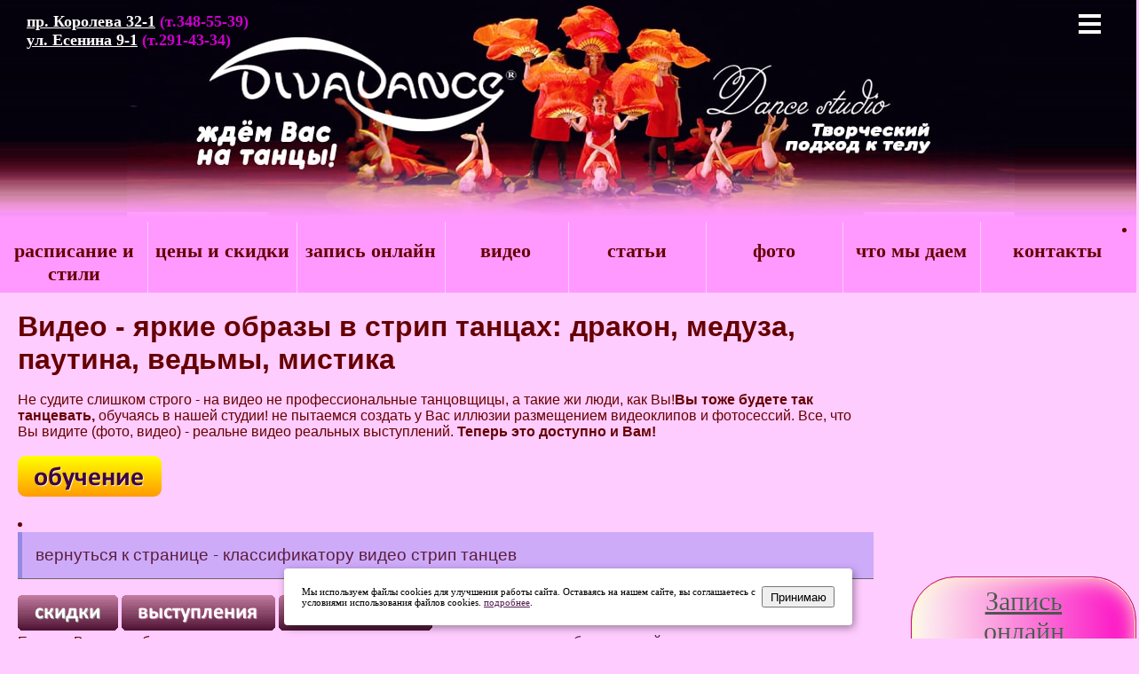

--- FILE ---
content_type: text/html; charset=utf-8
request_url: https://www.divadance.ru/video/dvi_2_stripplastica_1_mistycaldance.htm
body_size: 6081
content:
<!doctype html><html><!-- InstanceBegin template="/Templates/main4.dwt" codeOutsideHTMLIsLocked="false" --><head>
<meta http-equiv="Content-Type" content="text/html; charset=utf-8">
<meta name="viewport" content="initial-scale=1, maximum-scale=1" /><!-- InstanceBeginEditable name="doctitle" --> 
<title>Видео стрип танцев в ярких образах: дракон, медуза, паутина, ведьмы, мистика - Диваданс</title>
<META name = "description" content = "Смотри видео танцев в стиле стрип: медуза Горгона, ведьмы, дракон и другое. Разные образы, костюмы и стилистика, много материала">
<style>#vid {margin: 0;padding: 0;}
#vid ul {list-style: none;}
#vid a {background-color: #CEABF9; color: #5A1E40;font-size: 120%;  padding: 15px;text-decoration: none; bold; border-left: 5px solid #9589E4;display: block;}
#vid li {border-bottom: 1px solid #666;}
#vid a:hover {background-color: #9589E4; border-left: 5px solid #B072B0; color: #1A0A3D;}</style>
<!-- InstanceEndEditable --><link rel="stylesheet" href="../a_1.css" />
<link type="image/x-icon" rel="shortcut icon" href="https://www.divadance.ru/favicon.ico"><link type="image/png" sizes="16x16" rel="icon" href="https://www.divadance.ru/favicon_favicon_16x16.png"><link type="image/png" sizes="32x32" rel="icon" href="https://www.divadance.ru/favicon_32x32.png"><link rel="apple-touch-icon" sizes="180x180" href="https://www.divadance.ru/favicon_apple_touch_icon.png"><link type="image/png" sizes="192x192" rel="icon" href="https://www.divadance.ru/favicon_android_chrome_192x192.png">
<!-- Top.Mail.Ru counter -->
<script type="text/javascript">
var _tmr = window._tmr || (window._tmr = []);
_tmr.push({id: "3710973", type: "pageView", start: (new Date()).getTime()});
(function (d, w, id) {
  if (d.getElementById(id)) return;
  var ts = d.createElement("script"); ts.type = "text/javascript"; ts.async = true; ts.id = id;
  ts.src = "https://top-fwz1.mail.ru/js/code.js";
  var f = function () {var s = d.getElementsByTagName("script")[0]; s.parentNode.insertBefore(ts, s);};
  if (w.opera == "[object Opera]") { d.addEventListener("DOMContentLoaded", f, false); } else { f(); }
})(document, window, "tmr-code");
</script>
<noscript><div><img src="https://top-fwz1.mail.ru/counter?id=3710973;js=na" style="position:absolute;left:-9999px;" alt="Top.Mail.Ru" /></div></noscript>
<!-- /Top.Mail.Ru counter --></head>
<body bgcolor="#FFCCFF" text="#660000" link="#521F52" vlink="#5B515B" alink="#731946"><img id="background" src="../imagemainstr/shkolatancev_saintpetersburg2.jpg" />
<div id="header"><center><a href="https://www.divadance.ru/"><img src="../imagemainstr/shkolatancev_saintpetersburg3.jpg" border="0" alt="Дива дэнс школа танца в Санкт-Петербурге Diva dance - Диваданс"></a></center></div><div id="raspisanije_tantsev"><p><a href="../dd12ww_kor.htm">пр. Королева 32-1</a> (т.348-55-39)<br>
<a href="../dd12ww_oz.htm">ул. Есенина 9-1</a> (т.291-43-34)</p></div>
<div id="pageBody">
<div class="container"><div class="header2"><input class="nav-burger__checkbox" type="checkbox" id="burger"><label class="nav-burger" for="burger"></label><nav class="nav">
<a class="nav__item" href="../ddw_where.htm">Расписание и стили</a><a class="nav__item" href="../dd22_tsena_tantsevalnyh_zanjatiy_v_shkole_tantsa.htm">Цены и скидки</a><a class="nav__item" href="../a_zapis_na_tantsy_vse_varianty.htm">Запись на танцы</a><a class="nav__item" href="../dvi_00_videos.htm">Видео</a><a class="nav__item" href="../dd1_prep.htm">Преподаватели</a><a class="nav__item" href="../ddfotos_00_photo_tantsev.htm">Фото</a><a class="nav__item" href="../ey_shkola_tanzev_divadance_studio.htm">Что мы даём</a><a class="nav__item" href="../ddreportdance_00.htm">Статьи о танце</a><a class="nav__item" href="../ey_contakt.htm">Контакты</a><a class="nav__item" href="https://www.divadance.ru/">Главная страница</a></nav></div></div>
<div id="nn"><img src="../imagemainstr/shkola_tantsa_divadance_spb_logotip.png" border="0" alt="танцевальная студия в Санкт-Петербурге Divadance - Дива данс" width="100%" height="60"></div>
<div id="tantsy_v_spb"><div id="nav"><ul>
  <li><a href="../ddw_where.htm" >расписание и стили</a></li>
<li><a href="../dd22_tsena_tantsevalnyh_zanjatiy_v_shkole_tantsa.htm" >цены и скидки</a></li><li><a href="../a_zapis_na_tantsy_vse_varianty.htm" >запись онлайн</a></li>
<li><a href="../dvi_00_videos.htm" >видео</a></li></ul></div>
<div id="nav2"><ul><li><a href="../ddreportdance_00.htm" >статьи</a></li><li><a href="../ddfotos_00_photo_tantsev.htm" >фото</a></li><li><a href="../ey_shkola_tanzev_divadance_studio.htm" >что мы даем</a></li>
<li><a href="../ey_contakt.htm" >контакты</a></li>
</ul></div></div>
<ul><li><a href="../a_zapis_na_tantsy_vse_varianty.htm" class="btn-class">Запись онлайн</a></li></ul> 
<div id="polje"><div class="inner"><!-- #BeginEditable "body" --> 
 <H1> Видео - яркие образы в стрип танцах: дракон, медуза, паутина, ведьмы, мистика</h1><p>&nbsp;</p> <p>Не судите слишком строго - на видео не профессиональные танцовщицы, а такие жи люди, как Вы!<b>Вы тоже будете так танцевать,</b> обучаясь в нашей студии! не пытаемся создать у Вас иллюзии размещением видеоклипов и фотосессий. Все, что Вы видите (фото, видео) - реальне видео реальных выступлений.<strong> Теперь это доступно и Вам!</strong></p> <p>&nbsp;</p> <p><!-- #BeginLibraryItem "/Library/р_ОБУЧЕНИЕ стрип.lbi" --><a href="../d2_strip_plastica_eroticheskiytanez.htm"><img src="../imagemainstr/button_obuchenie.png" width="162" height="46" alt=""/></a><!-- #EndLibraryItem --></p> <p></p> <p>&nbsp;</p> 
<div id="vid"> 
<li><a href="video_2_strip_plastika_tantsy.htm">вернуться к странице - классификатору видео стрип танцев</a></li>
</ul></div><div style="float:left; clear:both;">
<p>&nbsp;</p><!-- #BeginLibraryItem "/Library/блоки_vystBonusSkidki.lbi" --><p><a href="../a_skidki_na_tanzy.htm" rel="nofollow"><img src="../imagemainstr/button_skidki.png" width="113" height="40" alt=""/></a> <a href="../a_tancevalnie_vystupleniya_divadance.htm" rel="nofollow"><img src="../imagemainstr/button_vystuplenija2.png" width="173" height="40" alt=""/></a> <a href="../ey_shkola_tanzev_divadance_studio.htm" rel="nofollow"><img src="../imagemainstr/button_bonus2.png" width="173" height="40" alt=""/></a></p><noindex><p>Если на Вашем мобильном или планшете не читается видео - смотрите видео в <a href="https://vk.com/videos-6915204?section=playlists" target="_blank" rel="nofollow">альбомах нашей группе вконтакте</a></p></noindex>
<!-- #EndLibraryItem --><p>&nbsp;</p>
<p>
  <iframe src="https://vkvideo.ru/video_ext.php?oid=-6915204&id=456240154&hd=2" width="560" height="315" allow="autoplay; encrypted-media; fullscreen; picture-in-picture; screen-wake-lock;" frameborder="0" allowfullscreen></iframe>
</p>
<p><strong>Arachne <a href="../d2_strip_plastica_eroticheskiytanez.htm">стрипластика</a></strong></p>
<p>Отчетный концерт &quot;Диваданс&quot; в концертном 
  зале Дома Молодежи Санкт-Петербурга </p>
<p>Хореограф <a href="../prepodavat/dd04tanezjivota_choreodraph.htm"> </a><a href="../prepodavat/dd26horeograf_v_ozerkah.htm">Лилия Боева</a></p>
<p>&nbsp;</p>
<p></p>
<p></p>
<p>
  <iframe src="https://vkvideo.ru/video_ext.php?oid=-6915204&id=168936320&hd=2" width="560" height="315" allow="autoplay; encrypted-media; fullscreen; picture-in-picture; screen-wake-lock;" frameborder="0" allowfullscreen></iframe>
</p>
<p><a href="../d2_strip_plastica_eroticheskiytanez.htm"><strong>Стрип пластика</strong></a><b> &quot;Тарантулы&quot;</b></p>
<p>отчетный концерт &quot;Диваданс&quot; в Доме молодежи <br>
</p>
<p>Хореограф <a href="../prepodavat/dd30choreodrapher_sovremenniy_tanez_elmira.htm">Хамзина 
  Эльмира</a></p>
<p>&nbsp;</p>
<p>
  <iframe src="https://vkvideo.ru/video_ext.php?oid=-6915204&id=158951610&hd=2" width="560" height="315" allow="autoplay; encrypted-media; fullscreen; picture-in-picture; screen-wake-lock;" frameborder="0" allowfullscreen></iframe>
</p>
<p><b><a href="../d2_strip_plastica_eroticheskiytanez.htm">Стрип-пластика</a></b></p>
<p><b>&quot;Молот ведьм&quot;</b></p>
<p>отчетный концерт &quot;Диваданс&quot; в ДК Горького </p>
<p>Хореограф <a href="../prepodavat/dd30choreodrapher_sovremenniy_tanez_elmira.htm">Хамзина 
  Эльмира</a></p>
<p>&nbsp;</p>
<p>
  <iframe src="https://vkvideo.ru/video_ext.php?oid=-6915204&id=163692944&hd=2" width="560" height="315" allow="autoplay; encrypted-media; fullscreen; picture-in-picture; screen-wake-lock;" frameborder="0" allowfullscreen></iframe>
</p>
<p><b> <a href="../d2_strip_plastica_eroticheskiytanez.htm">Стрип пластика</a></b></p>
<p><b>&quot;In the web&quot;</b></p>
<p>отчетный концерт &quot;Диваданс&quot; в большом концертном 
  зале Мюзик-Холла </p>
<p>Хореограф <a href="../prepodavat/dd26horeograf_v_ozerkah.htm">Боева 
  Лилия </a></p>
<p>&nbsp;</p>
<p>
  <iframe src="https://vkvideo.ru/video_ext.php?oid=-6915204&id=171454158&hd=2" width="560" height="315" allow="autoplay; encrypted-media; fullscreen; picture-in-picture; screen-wake-lock;" frameborder="0" allowfullscreen></iframe>
</p>
<p><a href="../d2_strip_plastica_eroticheskiytanez.htm"><strong>strip dance</strong></a><b> &quot;Медуза - горгона&quot;</b></p>
<p>Отчетний концерт Divadance в концертном зале СПБ</p>
<p>Хореограф <a href="../prepodavat/dd29choreodraph_gogotanzev.htm">Черезова Юлия</a></p>
<p>&nbsp;</p>
<p>
  <iframe src="https://vkvideo.ru/video_ext.php?oid=-6915204&id=456239625&hd=2" width="560" height="315" allow="autoplay; encrypted-media; fullscreen; picture-in-picture; screen-wake-lock;" frameborder="0" allowfullscreen></iframe>
</p>
<p><strong>Amadeus - <a href="../d2-jazz-funk-tantsy-dlja-vzroslyh_spb.htm">DanceMix - танцы для женщин</a></strong></p>
<p>Отчетный концерт &quot;Диваданс&quot; в большом концертном зале Мюзик-Холла </p><p>Хореограф Лилия Боева</p><p>&nbsp;</p><p>&nbsp;</p><p>&nbsp;</p> <p>Здесь Вы можете просмотреть и бесплатно скачать танцевальное видео нашей студии. <b><font color="#660099"><a href="../dvi_00_videos_howtodownload.htm">Как скачивать видео танца?</a></font></b></p> <p>&nbsp;</p> <p>студия Диваданс - школы танцев, Санкт-Петербург. Смотрите и скачивайте видео по <a href="../d2_strip_plastica_eroticheskiytanez.htm">стрип пластике (erotic dance)</a><br> http://www.divadance.ru<br> Designers: Zhuzha<br> © 2005 by Zhuzha</p></div> 
  <!-- #EndEditable --></div></div>
</div>  
<div id="forfooter"><div id="footer"><div class="inner"><p>&nbsp;</p>
<noindex><p><a href="https://vk.com/divadancestudio" target="_blank" rel="nofollow"><img src="../diva_dance/vkontakte1.jpeg" width="30" height="30" border="0" alt="Diva dance ВКонтакте"></a><a href="http://www.youtube.com/user/divaletter" target="_blank" rel="nofollow"> <img src="../diva_dance/youtube.jpg" width="30" height="30" alt="Diva dance на Ютьюбе" border="0"></a> <a href="https://t.me/divadance" rel="nofollow" target="_blank"> <img src="../diva_dance/telegram.png" width="30" height="30" alt=""/></a> <a href="https://zen.yandex.ru/id/6050ed5f9e4967429a238ca7" target="_blank" rel="nofollow"><img src="../diva_dance/zen.png" width="30" height="30" alt="Diva dance в Дзене" border="0"></a></p></noindex>
  <p><a href="../detskie-tantsy-v-saintpetersburge-vybrat.htm" >детские танцы</a> <a href="../d2-k-pop-cover-dance-key-pop-tantsy_spb.htm">кей-поп танцы</a><a href="../d2_tanets_zhivota_vostochnye_arabskie_tantsy.htm"> танец живота</a> <a href="../d2_high_heels_tanets_gougou_na_vysokih_kablukah.htm">High Heels dance</a> <a href="../d3_shuffle_dance_lessons_spb_studio.htm">шаффл</a> <a href="../d4_poledance_taneznapilone.htm">pole-dance </a> <a href="../d2_strip_plastica_eroticheskiytanez.htm">стрип танцы</a> <a href="../d1-sovremennye-tantsy-dlja-detey-dance-mix-jazz-funk-spb.htm">джаз-фанк</a></p>
  <div class="yashare-auto-init" data-yashareL10n="ru" data-yashareType="button" data-yashareQuickServices="yaru,vkontakte,facebook,twitter,odnoklassniki,moimir,lj"></div>
<p><span style="color: #1B0506"><b>Авторские права защищены.</b> Копирование запрещено! </span> <a href="mailto:divaletter@yandex.ru">divaletter@yandex.ru</a></p>
<!-- Yandex.Metrika informer -->
<a href="http://metrika.yandex.ru/stat/?id=20208097&amp;from=informer"
target="_blank" ><img src="//bs.yandex.ru/informer/20208097/3_0_FFFFFFFF_EFEFEFFF_0_pageviews" alt="Яндекс.Метрика"
style="width:88px; height:31px; border:0;" title="Яндекс.Метрика: данные за сегодня (просмотры, визиты и уникальные посетители)" /></a> 
<!-- /Yandex.Metrika informer -->
<!-- Yandex.Metrika counter --><script type="text/javascript">
(function (d, w, c) {
    (w[c] = w[c] || []).push(function() {
        try {
            w.yaCounter20208097 = new Ya.Metrika({id:20208097,
                    webvisor:true,
                    clickmap:true,
                    trackLinks:true,
                    accurateTrackBounce:true});
        } catch(e) { }
    });

    var n = d.getElementsByTagName("script")[0],
        s = d.createElement("script"),
        f = function () { n.parentNode.insertBefore(s, n); };
    s.type = "text/javascript";
    s.async = true;
    s.src = (d.location.protocol == "https:" ? "https:" : "http:") + "//mc.yandex.ru/metrika/watch.js";

    if (w.opera == "[object Opera]") {
        d.addEventListener("DOMContentLoaded", f, false);
    } else { f(); }
})(document, window, "yandex_metrika_callbacks");
</script><noscript>
<div><img src="//mc.yandex.ru/watch/20208097" style="position:absolute; left:-9999px;" alt="" /></div></noscript> 
            <!-- /Yandex.Metrika counter -->
<noindex><!--LiveInternet counter--><script type="text/javascript"><!--
document.write("<a href='http://www.liveinternet.ru/click' "+
"target=_blank><img src='//counter.yadro.ru/hit?t22.6;r"+
escape(document.referrer)+((typeof(screen)=="undefined")?"":
";s"+screen.width+"*"+screen.height+"*"+(screen.colorDepth?
screen.colorDepth:screen.pixelDepth))+";u"+escape(document.URL)+
";"+Math.random()+
"' alt='' title='LiveInternet: показано число просмотров за 24"+
" часа, посетителей за 24 часа и за сегодня' "+
"border='0' width='88' height='31'><\/a>")
//--></script>
<!--/LiveInternet-->
</noindex></div>
</div></div>
<!-- START Cookie-Alert -->
<div id="cookie_note">
<p>Мы используем файлы cookies для улучшения работы сайта. Оставаясь на нашем сайте, вы соглашаетесь с условиями использования файлов cookies. <a href="../ey_sohranenie_k.htm" target="_blank">подробнее</a>.</p>
<button class="button cookie_accept btn btn-primary btn-sm">Принимаю</button>
</div>
<!-- END Cookie-Alert -->
<script>
    function setCookie(name, value, days) {
        let expires = "";
        if (days) {
            let date = new Date();
            date.setTime(date.getTime() + (days * 24 * 60 * 60 * 1000));
            expires = "; expires=" + date.toUTCString();
        }
        document.cookie = name + "=" + (value || "") + expires + "; path=/";
    }

    function getCookie(name) {
        let matches = document.cookie.match(new RegExp("(?:^|; )" + name.replace(/([\.$?*|{}\(\)\[\]\\\/\+^])/g, '\\$1') + "=([^;]*)"));
        return matches ? decodeURIComponent(matches[1]) : undefined;
    }


    function checkCookies() {
        let cookieNote = document.getElementById('cookie_note');
        let cookieBtnAccept = cookieNote.querySelector('.cookie_accept');

        // Если куки cookies_policy нет или она просрочена, то показываем уведомление
        if (!getCookie('cookies_policy')) {
            cookieNote.classList.add('show');
        }

        // При клике на кнопку устанавливаем куку cookies_policy на один год
        cookieBtnAccept.addEventListener('click', function () {
            setCookie('cookies_policy', 'true', 365);
            cookieNote.classList.remove('show');
        });
    }

    checkCookies();
    
</script>
</body><!-- InstanceEnd --></html>

--- FILE ---
content_type: text/html; charset=windows-1251
request_url: https://vkvideo.ru/video_ext.php?oid=-6915204&id=456240154&hd=2
body_size: 15390
content:
<!DOCTYPE html>
<html class="VideoPage" lang='ru' dir='ltr'>
<head>
  <title>Video embed</title>
  <meta http-equiv="content-type" content="text/html; charset=windows-1251" />
  <meta http-equiv="X-UA-Compatible" content="IE=edge" />
  <meta name="viewport" content="width=device-width, initial-scale=1.0, minimum-scale=1.0, maximum-scale=1.0, user-scalable=yes, viewport-fit=cover">
  <meta name="robots" content="noindex, nofollow" />
  <script type="text/javascript">
    ;window.vk = Object.assign(window.vk || {}, {"id":0,"apiConfigDomains":{"apiDomain":"api.vkvideo.ru","loginDomain":"login.vk.com","connectDomain":"id.vk.com"},"cfg":{"special_subdomains_groups":[[-224318634,"test-sub-host","test_test_7777"],[-229780192,"test-sub-host-second","club229780192"],[-226270912,"specialdomaingroup","club226270912"],[-29809500,"sportmailru","sportmailru"],[-20301834,"cybersportru","cybersportru"],[-29809500,"sportmailru","match"],[-29809500,"sportmailru","app7297191"]],"error_monitoring_config":{"beforeSend":{"custom":true,"extension":true,"local":true,"unloading":true},"breadcrumbsLimit":5,"dsn":"https:\/\/efa96777c79b4ab4925936e4f31994dd@stacks.vk-portal.net\/291","ignore":{"errors":{"base":true,"custom":true,"recommended":true},"urls":{"custom":true,"recommended":true}},"integrations":{"AlreadySent":true,"Breadcrumbs":true,"ContextLines":true,"CurModuleDiffIssues":true,"Deduplication":true,"ExtraErrorData":true,"InlineScriptTag":true,"KnownIssues":true,"LangLoadingIssues":true,"NonErrorException":true,"StaticLoadingIssues":true},"sentry":{"enabled":true},"tracer":{"enabled":true,"token_release":"gx35BR5FEE195yNBV3vWpHvXNErPSqXvcCWKYF3FRTv0","token_testing":"EaxftKGshhDLWJPZOkhpAP0eqfZqPk6NuU6zB5euPEM"},"version":1},"sentry_vkvideo_config_web":{"beforeSend":{"custom":true,"extension":true,"local":true,"unloading":true},"breadcrumbsLimit":5,"dsn":"https:\/\/efa96777c79b4ab4925936e4f31994dd@stacks.vk-portal.net\/291","ignore":{"errors":{"base":true,"custom":true,"recommended":true},"urls":{"custom":true,"recommended":true}},"integrations":{"AlreadySent":true,"Breadcrumbs":true,"ContextLines":true,"CurModuleDiffIssues":true,"Deduplication":true,"ExtraErrorData":true,"InlineScriptTag":true,"KnownIssues":true,"LangLoadingIssues":true,"NonErrorException":true,"StaticLoadingIssues":true},"sentry":{"enabled":true},"tracer":{"enabled":true,"token_release":"gx35BR5FEE195yNBV3vWpHvXNErPSqXvcCWKYF3FRTv0","token_testing":"EaxftKGshhDLWJPZOkhpAP0eqfZqPk6NuU6zB5euPEM"},"version":1},"short_video_upload_duration_min":1,"short_video_upload_duration_max":180,"clips_description_max_length":4000,"clips_encode_progress_delay":3000,"clips_encode_progress_attempts":300,"reforged_in_vkcom_video_autoplay_enabled":true,"videoplayer_history_record_watch_time":25,"idle_tabs_log_interval":3600000,"statlogs_cookie_size_limit":3500,"feed_redesign2024_percent_of_video_in_viewport_for_autoplay":70,"web_show_more_distance":1500,"web_perf_use_new_logic":true,"front_metric_scale":1000,"akashi_endpoint":"https:\/\/akashi.vk-portal.net\/api\/v1\/web","langs_force_version":1,"vk_resource_compression_map":{"domain":{"userapi.com":"5","vk.com":"1"},"type":{"audio":"5","beacon":"11","css":"2","early-hints":"4","fetch":"7","iframe":"8","image":"12","img":"6","link":"1","navigation":"10","other":"13","script":"3","xmlhttprequest":"9"}},"indexeddb_cache_version":0,"vk_origin_frame_blacklist":["userapi.com"],"performance_stats_core_module_cooldown":0,"performance_stats_core_modules_coefficients":{"market_catalog":1},"performance_stats_product_id_cooldown":28800000,"support_community_link":"https:\/\/vk.com\/dont_panic_42","feed_requests_retries_count":{"newsfeed.get":1,"newsfeed.getByType":1,"wall.get":1},"static_domain_excluded_masks":["loader_nav","lang","sw\/","admin\/","internal\/","dyn-"]},"pe":{"devadmin_splash_screen_go_uploader":1,"beauty_wizard_spa":1,"video_dashboard_spa_rollout":1,"webinf_change_queue_analytics":1,"log_js_errors":1,"web_tracer":1,"audio_studio_ads_block_enabled":1,"stickers_edit_vmoji_box":1,"user_write_vkcom_cua_stats":1,"show_tgb_block_after_page_loaded":1,"web_box_loader_refresh_coords_disabled_on_reused":1,"mini_apps_save_hash_on_language_change":1,"web_spa_redesign_disabled_page":1,"fix_eco_plate_navigation":1,"disable_push_equal_history_location":1,"links_parsing_latin_domain_enabled":1,"stop_send_posting_error":1,"games_pass_ref_to_wall_post":1,"mini_apps_vkwebappopenapp_fix_unmount_in_layer":1,"mini_apps_replace_cur_app_with_get_current_app":1,"mini_apps_hide_loading_app_with_splash_screen":1,"mini_apps_duplicate_recommend_modal":1,"vk_app_notifications_act_to_api":1,"mini_apps_redirect_after_delete_mini_app":1,"apps_do_install_act_to_api":1,"mini_apps_app_friends_tt_react_api":1,"mini_apps_send_session_uuid":1,"audio_nav_screens_web":1,"new_gifts_catalog":1,"avoid_multiple_init":1,"web_ls_restrict_posts_keys":1,"mini_apps_ads_write_debug_stats":1,"mini_apps_check_allowed_scopes_no_validation":1,"await_spa_module":1,"web_spa_for_kids_page":1,"movies_and_serials_redesign":1,"ads_legacy_routes":1,"web_spa_router_community_page":1,"claim_fz149":1,"web_spa_router_music_playlist":1,"web_podcast_card_spa":1,"web_spa_router_checkout_v2_mobx":1,"web_spa_router_docs":1,"games_catalog_spa_web_search":1,"games_catalog_spa_web_tag_page":1,"games_catalog_spa_web_all_tags_page":1,"smb_web_spa_services":1,"market_orders_web_mobx_enabled":1,"web_spa_router_settings_balance":1,"web_spa_router_settings_testers":1,"strike_system_web_interface_access":1,"people_global_search_mobx":1,"profile_web_spa_enabled":1,"vkm_reforged_community_in_vkcom":1,"clips_web_use_spa_modal":1,"web_perf_core_vitals":1,"collect_ttlb":1,"web_collect_lcp_element_resource_metrics":1,"web_vitals_inp":1,"vk_resource_timing_stats":1,"multi_env_supported":1,"market_dov_ozon_integration":1,"feed_section_navigation_fix":1,"feed_fix_empty_apply_options":1,"feed_adblock_flag_in_act":1,"fix_blocks_forcing_for_auto_test":1,"storybox_feed_link":1,"redesign_web_group_feature":1,"vkm_widget_attaches":1,"vkm_notifier_filter_undefined_ts":1,"hide_notifier_errors":1,"feed_wall_use_full_post_height_analytics_web":1,"feed_redesign2024_new_logic_for_video_autoplay_web":1,"clips_fix_autoplay_legacy":1,"posting_track_event_count":1,"fix_anonymous_reply":1,"inline_attaches_icons":1,"avatar_component_refactor_web":1,"log_web_cur_module_desync":1,"podcast_episode_favorites_service_mobx_web":1,"web_photo_editor_hide_entrypoint":1,"web_fix_photoview_CON-38256":1,"photos_rotate_fix":1,"feed_fix_render_new_post":1,"profile_hide_country_field":1,"search_groups_confirm_disable_safe_search_web2":1,"video_added_videos_delete_rollout":1,"feed_post_video_layer_close_wkview_restore":1,"video_fix_url_swich_in_video_modal":1,"video_modal_author_link_bugfix":1,"short_video_export_modal":1,"modal_sharing_click_for_post_web":1,"mini_apps_share_enrich_web":1,"sentry_errors_fix":1,"stories_move_to_story_add_web":1,"stories_open_web_add_check_author":1,"support_text_check_disable_BO-10006":1,"stories_viewer_disable_spa_in_ads":1,"challenge_ajax_requests":1,"audio_search_suggestions_api_web":1,"remove_list_link_suffix":1,"video_player_ref_domain_embed":1,"fix_frame_transport_xss":1,"log_changing_vk_env":1,"webinf_lost_staging_cookie_guard":1,"enable_feature_toggles":1,"web_wait_core_spa_legacy":1,"video_import_scrollbar":1,"video_dashboard_my_content_update":1,"video_legacy_edit_modal_add_publish_button":1,"video_vboard_redesign_master_toggle":1,"feed_spa_post_modal_singleton":1,"ads_add_cta_banners":1,"lazy_tq_init":1,"mini_apps_send_session_uuid_bridge_events":1,"mini_apps_bridge_stats_bridge_log_field":1,"navigation_timespent_analytics":1,"mini_apps_fix_double_init_bridge":1,"webinf_static_poll_loader_nav":1,"webinf_check_spa_legacy_nav_layer_w":1,"force_check_vkvideo_full_hostname_domains":1,"mini_apps_navgo_hash_fix":1,"mini_apps_navgo_hash_stats":1,"fix_jobs_link":1,"mini_apps_collect_sessions_from_sdk":1,"mini_apps_send_my_tracker_activity":1,"mini_apps_prevent_double_mount_event":1,"mini_apps_collect_performance_from_sdk":1,"mini_apps_performance_v2":1,"games_send_track_visitor_activity":1,"mini_apps_parse_webview_url_for_launch_ref":1,"mini_apps_catalog_search_wiki_fix":1,"apps_show_app_slides_sheet_no_extra_closes":1,"mini_apps_show_actions_fix":1,"mini_apps_performance_close_app_empty_event":1,"web_spa_new_modals":1,"feed_spa_layer_open_fix":1,"redesign_audio_player_tooltip_dislikes_web_enabled":1,"audio_recoms_onboarding_entry_points":1,"audio_special_project_web":1,"profile_unauth_prefetch_web_fix":1,"profile_fix_bad_execute_response":1,"mini_apps_sdk_together_several_modals":1,"video_recom_tech_toast_fix":1,"send_user_info_stats":1,"users_wasm_support":1,"unique_adblock_users":1,"send_idle_tab_stats":1,"web_messenger_open_app_ref":1,"test_folder_masks":1,"fav_dialog_with_yourself":1,"messenger_make_away_link_useful":1,"messages_new_empty_dialog_screen":1,"extended_static_loading_errors":1,"feed_viewport_dom_post":1,"single_common_web_js":1,"use_uv_player_on_vkvideo":1,"search_games_catalog_web":1,"im_clocks_fix":1,"messenger_mediascope_stats_collect":1,"microlandings_marketing_blocks":1,"update_private_snippets_by_queue":1,"web_stories_narratives_redesign":1,"owner_change_photo_publish_story_via_sdk_backward_exp":1,"reports_miniapp":1,"reports_silent-mode-miniapp":1,"feed_filter_photos_sizes_wide_enough":1,"clear_data_cache":1,"new_hashtags_parser":1,"video_video_new_uploading_flow_rollout":1,"web_stats_transport_story_view":1,"stories_fix_story_close_animation_web":1,"loginvk_api_use_anonymous_token":1,"force_act_in_get_params":1,"mini_apps_profile_bridge_fix":1,"ads_easy_promote_goods_new_create_api":1,"ads_market_autopromotion_bookmarks_stats":1,"vk_video_dashboard_monetization":1,"article_comments_analytics":1,"marusia_web_music_stats":1,"profile_enable_album_tabs":1,"web_sw_server_routing":1,"mini_apps_send_stat_arguments_bridge_events_sdk":1,"web_vkapi_capture_async_stacktrace":1,"flush_async":1,"vkm_spa_migration":1,"market_items_edit_via_admin":1,"profile_internal_block_access_feature":1,"account_verified_link":1,"stories_creator_collect_perf_metrics":1,"video_dashboard_pwa_rollout":1,"community_authors_onboarding":1,"video_fix_wide_clips_resize":1,"mini_apps_send_stat_arguments_bridge_events":1,"ads_autopromotion_web_geo":1,"force_send_user_info":1,"video_web_spa_new_modals":1,"web_preload_routes_on_hover":1,"global_variable_wrapper":1,"web_static_loading_initial_issues":1,"webinf_redirect_for_anonymous":1,"vkm_reforged_in_vkcom_for_classic_interface":1,"mini_apps_global_search_mobx":1,"statshouse_logging_legacy_injector":1,"beauty_wizard_redesign":1,"ads_mailru_html_supported":1,"web_motion_init":1,"feed_open_audio_stats_for_react":1,"marusia_send_start_session":1,"messages_enable_vk_web_app_custom_message_processing":1,"web_spa_choose_narratives_modal":1,"feed_csrf_hash_support_web":1,"feed_redesign_ad_data_secondary":1,"feed_ads_cta_secondary_link_support_web":1,"feed_remove_dispatch_global_resize":1,"feed_photo_market_tags_in_grid":1,"feed_spa_fix_get_poll_code":1,"feed_redesign_v3_photoview_scroll_fix":1,"photo_stream_settings_empty_albums_placeholder_web":1,"profile_owner_content_tabs_settings":1,"owner_content_tabs_active_tab_click_transition":1,"nft_tab_show_empty":1,"stories_viewer_fix_lives_chat":1,"stickers.ugc":1,"vmoji.promo.avatar_suggestion.promo_counter":1,"static_updates_manager_in_sticker_picker":1,"sticker_picker_fast_select_pack":1,"cab_beta_launch_oct2025":1,"video_cab_rollout_oct2025":1,"video_dashboard_upload_auto_select_owner_fix":1,"vboard_settings_no_playlists_placeholder":1,"feed_post_video_in_carousel_controls_events_block":1,"mini_apps_filter_method_params":1,"open_app_bridge_event_to_api":1,"add_to_menu_event_to_api":1,"mini_apps_track_event_extra_call":1,"mini_apps.web_app_get_friends_with_api":1,"mini_apps_get_friends_mvk":1,"web_stats_send_beacon":1,"send_user_info_on_localhost":1,"search_clips_catalog_web_enabled":1,"search_mini_apps_catalog_enabled":1,"search_games_catalog_enabled":1,"web_fix_lazy_loader_rerender":1,"stickers_layer_vmoji_button":1,"feed_action_button_compact_style_fix":1,"feed_attachment_onmedia_audios_list":1,"feed_photo_market_tags":1,"feed_photo_market_tags_link_wrapper":1,"feed_redesign_2024_extract_links_from_promo_post_web":1,"feed_attachemnts_fix_aspect_ratio":1,"web_spa_redesign_default_loading_error":1,"web_calls_community_straight_calls_disabled":1,"profile_age_mark":1,"feed_account_info_service_refetch":1,"video_add_progress_link":1,"ads_mover_max_price_setting":1,"web2_story_box_enabled":1,"bugs_redesign_checklists_page":1,"clips_web_use_carousel_v2":1,"donut_new_cancel_subscription_modals":1,"fix_cyrillic_in_external_plain_urls":1,"feed_redesign_fix_mention":1,"feed_redesign_fix_hashtag_mention":1,"switch_all_album_photo_to_base_url":1,"web_spa_loading_error":1,"vkui_account_fixit_10269":1,"web_show_stories_creator_button_with_failed_stories_list":1,"video_short_action_video":1,"video_control_actions_for_editor_or_administrator_community":1,"storybox_handler_use_new_url_validator_func":1,"search_all_clip_card_redesign_web_enabled":1,"stickers.popup.vkcom":1,"feed_grid_photo_padding_fix":1,"new_posting_remove_protocol_fix_enable":1,"posting_move_publish_date_button":1,"statshouse_logging_spa_show_error_boundary":1,"top_search_mobx_use_optimistic_preload_simple":1,"stories_breaking_hidden_community_name_line":1,"video_client_appid":1,"bugs_clone_checklist_enabled":1,"bugs_checklist_comments":1,"bugs_checklist_user_run_limit":1,"bugs_checklist_honeypots":1,"bugs_create_report_from_checklist":1,"search_global_titles_redesign":1,"vmoji_web2_show_share_box":1,"feed_posting_action_button_switch_fix":1,"bugs_product_checklists_block":1,"web_preload_stories_viewer_in_spa_feed":1,"stickers_catalog_open_non_purchasable":1,"feed_post_text_persist_lines_count_on_hide":1,"mvk_unused_skins_delete":1,"feed_spa_scroll_to_index":1,"reports_obscene-mode-miniapp":1,"feed_fix_cirillic_ad_host_name":1,"feed_post_action_button_with_underline":1,"mvk_fix_static_manager_race_condition":1,"mvk_keep_client_tab_id":1,"mvk_navgo_xss_fix":1,"vkm_mvk_open_chat_link":1,"search_clips_service_web_enabled":1,"posting_audio_restriction_audio_private_setting":1,"video_clickable_analytics_popular_video_card":1,"feed_posting_post_preview_replace_emoji_enabled":1,"web_spa_router_cart":1,"mvk_spa_disable_outdated_layout":1,"feed_redesign_wrap_away_chip_links":1,"clips_grid_disabled_counters":1,"groups_get_members_invites_filter":1,"feed_fix_get_owner_console_error":1,"search_tooltips_redesign_enabled":1,"clips_enable_prefetch_recom":1,"vkm_im_prefetch":1,"profile_web_declarative_prefetch":1,"video_web_spa_layout_prefetch":1,"reports_content_geoblock":1,"reports_zeus_object":1,"zeus":1,"ft_async_fetch_archived_toggles":1,"dmca_other_statistics":1,"mass_claim_geo_walls":1,"fakefeed_remove_nostrike_button":1,"ft_forbid_toggle_update":1,"support_reading_new_version":1,"zeus_object_comment_fix":1,"audio_upload_full_screen_banner_images_through_go_uploader":1,"audio_upload_full_screen_banner_csv_through_go_uploader":1,"scumfeed_drugs_detector_bot_score":1,"spamfeed_unreliable_filter":1,"prepressed_content_rollback_button":1,"frontend.video_web_spa_musical_page":1,"create_live_modal_layer":1,"new_stickers_catalog":1,"feed_replace_emoji_with_images":1,"stickers_bot_link":1,"stickers_money_transfer_suggestions":1,"mini_apps_web_call_api_form_data":1,"feed_post_menu_stats":1,"landing_vkpay_form_prod_env":1,"vkui_account_common_verification_mark":1,"stickers_catalog_reload_after_buy":1,"market_hide_cart_for_ozon_item_enabled":1,"attachments_primary_mode_web_feature":1,"post_context_menu_web":1,"feed_wall_search_only_by_posts":1,"vkm_reforged_in_vkcom":1,"frontend.vkm_reforged_in_vkcom":1,"vkm_switch_off_old_notifier_longpoll":1,"video_disable_restriction_action_for_moderator":1,"video_community_cover_crop_fix":1,"video_fix_authors_loading":1,"new_sticker_picker":1,"rlottie":1,"stickers_keywords_idb_cache":1,"dynamic_import_new_sticker_picker_module":1,"new_stickers_modal":1,"adsedit_replace_stories_link_amp":1,"market_categories_v2":1,"video_remove_video_add_acts":1,"video_vars_module_fix":1,"video_fix_restriction_click":1,"video_fix_chat_button_interactive_video":1,"video_add_group_album_preselect_playlists":1,"video_app_additional_resources_loading":1,"video_fix_ability_to_add_private_video_to_public_playlist":1,"video_fix_return_subscription_page_reload":1,"video_community_anonymous_buttons_bugfix":1,"video_fix_stuck_embeddeds_after_resize":1,"sentry_ce_not_defined_error_fix":1,"video_upload_fix_donut_xss":1,"video_fix_missing_analitycs_prop_horizontal_scroll_component":1,"feed_coowners_list_modal_subscribe_button":1,"bugs_redesign_bugreport_page":1,"big_stickers_in_messenger":1,"video_player_track_onestat_errors":1,"video_community_actions_on_create":1,"video_community_create_link_fix":1,"video_user_dashboard_links":1,"mini_apps_ads_banner_redesign_v3":1,"mini_apps_ads_interstitial_multi":1,"vkvideo_nav_stats":1,"video_hide_share_tabs":1,"mix_friends_followers":1,"video_seo_short_video_page_title":1,"video_show_set_module_web":1,"video_fix_left_menu_effector":1,"video_rename_header_author_account":1,"video_clips_deleted_clip":1,"content_reports_new_profile_form":1,"feed_user_rec_with_hide_block_web":1,"connect_web_to_app_action":1,"vkidexp_3795_delete_web_to_app_item_video":1,"stickers_fix_keywords_cache":1,"feed_ad_posts_redesign":1,"add_pack_to_wishlist_vkcom":1,"support_faq_articles_web_csat_new_flow_BO-10051":1,"new_gift_modal_in_catalog_vkcom":1,"new_gift_modal_vkcom":1,"new_sticker_gift_modal_vkcom":1,"new_wishlist_toggle_endpoints_vkcom":1,"video_history_search_enabled_web":1,"video_deleted_video_error_while_processing_fix":1,"video_confirmation_modal_after_exiting_editor":1,"video_fragment_boundaries_input_fix":1,"hide_views_tvchannels":1,"gift_description_with_links_vkcom":1,"gift_modal_route_fix_vkcom":1,"tgb_ads_new_interval_default":1,"animated_gifts":1,"frontend.vkm_redirect_to_messenger_from_profile":1,"frontend.bff_globals":1,"frontend.use_reserve_stats_url":1,"frontend.videodashboard_change_hint_behavior":1,"frontend.embed_config_max":1,"frontend.video_embed_recom_track_code":1,"frontend.video_embed_recom_referer":1,"frontend.enable_embed_js_api_for_yandex":1,"frontend.use_logo_link_as_object":1,"frontend.video_player_install_promo_popup":1,"frontend.video_player_install_promo_banner":1,"frontend.video_embed_disable_internal_endscreen":1,"frontend.handle_client_error_if_embed_fails":1,"frontend.use_detailed_error_message_if_embed_fails":1,"frontend.log_client_error_if_embed_fails":1,"frontend.create_live_from_dashboard":1,"frontend.webcast_upload_module_init_fix":1,"frontend.fix_vkvideo_navigation_stats":1,"frontend.fix_vk_video_page":1,"frontend.web_legacy_games_cut_query_params":1,"frontend.mini_apps_sdk_my_tracker_integration":1,"frontend.vkcom_video_card_view_log":1,"frontend.mini_apps_ads_sticky_motion":1,"frontend.mini_apps_ads_inter_multi_motion":1,"frontend.mini_apps_anonymous_launch":1,"frontend.perfomance_stats_in_games":1,"frontend.mini_apps_vk_bridge_flood_control":1,"frontend.mini_apps_ads_tech_stats":1,"frontend.video_web_spa_layout":1,"frontend.web_spa_music_catalog_section_page":1,"frontend.groups_spa_monetization_cashout":1,"frontend.vkm_fastchats":1,"frontend.video_anon_auth_redirect_fix":1,"frontend.fix_redirect_in_video_editing_modal":1,"frontend.new_playlist_snackbar_opening_fix":1,"frontend.video_close_modal_for_unauthorized":1,"frontend.video_mvk_videopage_with_playlist":1,"frontend.prioritize_linked_to_playlist_marks_over_direct_url":1,"frontend.video_dashboard_settings_redesign":1,"frontend.video_loading_playlist_wait":1,"frontend.video_replace_video_authors_landing_url":1,"frontend.video_ads_showcase_premium_ad_banner":1,"frontend.video_card_log_v2_legacy":1,"frontend.video_scroll_to_top_button":1,"frontend.catalog_sport_topshelf":1,"frontend.throw_on_playerv3_init":1,"frontend.apps_send_on_mini_app_launch_no_spa":1,"frontend.games_use_fallback_trackcode_stats":1,"frontend.resolve_screen_name_in_show_wiki":1,"frontend.audio_player_update_audio_tuple_fix":1,"frontend.client_ext_counters":1,"frontend.spa_layout_video_first_chunk":1,"frontend.passwordboxes":1,"frontend.page_loading_stats_new_interactives_timeout":1,"frontend.page_loading_stats_by_screen":1,"frontend.web_spa_community_info_modals":1,"frontend.login_url_remove_action":1,"frontend.post_date_views_floor_rounding_COM-28400":1,"frontend.video_upcoming_live_open_modal":1,"frontend.video_player_track_onestat_errors":1,"frontend.video_back_button_from_videoeditor_fix":1,"frontend.prevent_clip_creation_when_video_is_processing":1,"frontend.stories_unread_check":1,"frontend.video_web_spa_live_page_unreg":1,"frontend.video_live_embed_time_fix":1,"frontend.is_new_util_for_lockers":1,"frontend.video_uploader_snackbar_fix":1,"frontend.live_flow_modals_layer":1,"frontend.upload_redirects_snackbars_fix":1,"frontend.video_uploader_disable_redirect":1,"frontend.video_uploader_redirect_fix":1,"frontend.video_breadcrumbs_channel_redirect_fix":1,"frontend.feed_one_post_screen_fix":1,"frontend.api_groups_join_disable_grouping":1,"frontend.video_web_spa_for_kids_page":1,"frontend.video_web_spa_movies_and_serials_page":1,"frontend.playlist_season_route":1,"frontend.video_web_spa_live_page":1,"frontend.mini_apps_fix_bookmakers_redirects":1,"frontend.fix_spa_web_feed_post_modal_reopen":1,"frontend.add_close_with_action_to_bridge_modals":1,"frontend.mini_apps_playmachine_modals_container_close_fix":1,"frontend.mini_apps_legacy_modal_outer_position_fix":1,"frontend.video_cards_click_logs":1,"frontend.fixed_top_menu_link":1,"frontend.video_new_embed_share_modal":1,"frontend.video_live_share_embed_modal_fix":1,"frontend.market_item_create_crop":1,"frontend.community_primary_block_for_all":1,"frontend.profile_snowballs":1,"frontend.web_users_spa_wall_disabled":1,"frontend.sport_bookmakers_ads_live":1,"frontend.video_endscreen_vkcom_fix":1,"frontend.use_old_ads_params_in_uv_player":1,"frontend.video_show_autoplaynext":1,"frontend.fix_uv_player_preview_title":1,"frontend.fix_uv_player_init_stats":1,"frontend.video_player_force_autoplay_next_if_not_set":1,"frontend.new_overlay_player_v3":1,"frontend.stories_viewer_spa_video_fix_pause":1,"frontend.video_dashboard_settings_exit_modal_without_changes":1,"frontend.hide_statistic_button_in_lk":1,"frontend.video_inline_legacy_height_bugfix":1,"frontend.live_catalog_onboarding":1,"frontend.live_track_code":1,"frontend.hide_views_tvchannels":1,"frontend.video_card_add_only_to_personal_playlists":1,"frontend.is_enabled_uploading_loggers":1,"frontend.video_batching_publishing_after_deleting_fix":1,"frontend.video_fix_useless_encoding_endpoint_polling":1,"frontend.webinf_new_close_layers":1,"frontend.is_spa_page_enabled":1,"frontend.performance_stats_core_plugin":1,"frontend.global_variable_wrapper_batch_idle_callback":1,"frontend.feed_spa_old_cub_support":1,"frontend.feed_fix_donut_placeholder_in_likes_feed":1,"frontend.feed_disable_internal_abort_error_logs":1,"frontend.video_comments_author_selector_rollout":1,"frontend.show_tabs_in_category_showcase":1,"frontend.spa_recommended_game_fix_track_code":1,"frontend.video_card_log_v2_spa":1,"frontend.vkm_set_max_retries_to_zero":1,"frontend.feed_audio_snippet":1,"frontend.video_fix_reset_links":1,"frontend.video_fix_import_button":1,"frontend.video_fix_adding_section_in_authors_settings":1,"frontend.video_dashboard_videodashboardurlservice_removed":1,"frontend.video_dashboard_recursive_subsections":1,"frontend.video_dashboard_advanced_timeline":1,"frontend.video_dashboard_clip_analytics_back_button":1,"frontend.video_dashboard_export_analytics":1,"frontend.video_dashboard_export":1,"frontend.video_dashboard_video_export":1,"frontend.video_dashboard_modals_queue":1,"frontend.video_dashboard_settings_catalog_removal":1,"frontend.video_community_playlist_ui_rollout":1,"frontend.vboard_reduce_numbers_in_metrics":1,"frontend.video_live_embed_logo_fix":1,"frontend.performance_stats_core_plugin_statlogs":1,"frontend.playlist_thumb_in_video_uploader_fix":1,"frontend.disable_open_video_editor_button_1sec":1,"frontend.video_redisign_thumb_chooser":1,"frontend.video_uploader_video_save_as_draft_fix":1,"frontend.performance_stats_product_plugin":1,"frontend.vk_web_app_add_to_community_success_modal_hidden_param":1,"frontend.third_level_domain_apps":1,"frontend.measure_module_navigation_stats_mvk":1,"frontend.feed_users_recom_static_type":1,"frontend.spa_api_drop_cache":1,"frontend.vkm_spa_migration_calls":1,"frontend.vkm_spa_migration_vkcom_me":1,"frontend.web_spa_community_settings_channel_detele_button":1,"frontend.games_catalog_service_refactor":1,"frontend.log_games_catalog_for_unauth_in_web_mvk":1,"frontend.use_menu_tab_urls_from_api":1,"frontend.for_kids_and_movie_serials_load_sections_in_background":1,"frontend.video_dashboard_watch_time_redesign":1,"frontend.disable_editing_while_bulk_editing":1,"frontend.video_group_album_infinite_loader":1,"frontend.dashboard_fix_summary_in_linecharts":1,"frontend.web_spa_mini_apps_layer_anonym_available":1,"frontend.apps_spa_execute_disabled_for_launch":1,"frontend.apps_spa_grouping_api_requests":1,"frontend.disable_get_embedded_url_grouping":1,"frontend.mini_apps_fix_location_service":1,"frontend.games_search_ad_ref":1,"frontend.fix_redirect_to_video_upload_page":1,"frontend.feed_badges_legal_notice_icon_enabled":1,"frontend.web_games_catalog_empty_featuring":1,"frontend.vkm_spa_migration_create_context":1,"frontend.vkm_spa_migration_api":1,"frontend.vkm_spa_migration_marusia":1,"frontend.vkm_spa_migration_browser_notification":1,"frontend.vkm_spa_migration_idle":1,"frontend.vkm_spa_migration_audio_player":1,"frontend.vkm_spa_migration_notification":1,"frontend.vkm_spa_migration_sharing":1,"frontend.video_live_page_search":1,"frontend.video_card_logs_second_iteration_fixes":1,"frontend.clips_slots_moderation_claim_btn":1,"frontend.web_stories_viewer_index_db":1,"frontend.video_dashboard_custom_snackbar":1,"frontend.interface-freeze-after-video-crop-in-safari-fix":1,"frontend.with_fixed_redirect_from_editor":1,"frontend.vboard_settings_general_view_fix_paddings":1,"frontend.apps_spa_throw_launch_errors":1,"frontend.mini_apps_fix_double_setting_app_config":1,"frontend.sidebar_prevent_render_in_videodashboard":1,"frontend.video_catalog_kids_open_video_extended":1,"frontend.web_left_menu_app_views":1,"frontend.fix_audio_block_player_dislike":1,"frontend.geo_banned_user_videos_access_fix":1,"frontend.web_community_spa_wall_disabled":1,"frontend.feed_error_in_end_enabled":1,"frontend.add_common_video_catalog_cache":1,"frontend.video_fix_update_catalog_on_route_change":1,"frontend.video_catalog_show_all_section_id":1,"frontend.category_showcase_error_redirect":1,"frontend.category_showcase_use_backurl_from_catalog":1,"frontend.video_fix_category_showcase_go_back_url":1,"frontend.playlist_check_seo_restriction":1,"frontend.video_get_by_ids_spa_video_page":1,"frontend.playlist_videos_href_fix":1,"frontend.live_follow_sync":1,"frontend.live_chat_toggle":1,"frontend.preview_mode":1,"frontend.feed_posting_erid_drafts_fix":1,"frontend.feed_posting_new_draft_api_analytics":1,"frontend.feed_posting_caroucel_ratio_edit_fix":1,"frontend.video_dashboard_queue_reconnect_with_retries":1,"frontend.video_dashboard_subsections_export":1,"frontend.dashboard_send_video_id_on_export":1,"frontend.sport_bookmakers_ads_rollout":1,"frontend.video_player_overlay_reactions":1,"frontend.video_fix_open_video_in_new_tab":1,"frontend.live_onboarding":1,"frontend.cabinet_fix_header_overflow":1,"frontend.vkconnect_profile_menu_ok_banner_enabled":1,"frontend.feed_freeze_items_ui":1,"frontend.video_web_log_search_perf":1,"frontend.video_dashboard_error_screen":1,"frontend.new_clip_analytics_page_enabled":1,"frontend.dashboard_my_content_use_href":1,"frontend.scroll_to_comment":1,"frontend.video_users_get_prefetch_fields_change":1,"frontend.datatestid_video_info_container":1,"frontend.cabinet_remove_period_from_caldendar":1,"frontend.vboard_mobile_calendar":1,"frontend.fix_playlists_privacy_modal":1,"frontend.video_media_license_block":1,"frontend.spa_bridge_handler_get_friends":1,"frontend.mini_apps_get_auth_token_modal_spa":1,"frontend.mini_apps_slides_sheet_modal_spa":1,"frontend.web_games_catalog_wide_card_aspect_ratio":1,"frontend.motion_ext_logger":1,"frontend.wall_request_error_in_list_end":1,"frontend.web_wall_comments_loading_fix":1,"frontend.mini_apps_sync_set_location_logic":1,"frontend.fix_generating_url_link":1,"frontend.add_spa_prefetch_new_env_params":1,"frontend.video_spa_catalog_new_block_service":1,"frontend.video_live_legacy_moderation_buttons":1,"frontend.live_event_emitter":1,"frontend.live_player_v2":1,"frontend.live_sdk_auth":1,"frontend.spa_feed_ads_register_event":1,"frontend.clips_slots_moderation_buttons":1,"frontend.timecodes_new_regex":1,"frontend.vkvideo_transfer_replacers":1,"frontend.video_ads_widget_stats_params":1,"frontend.mini_apps_redirect_for_games":1,"frontend.action_dark_light_theme":1,"frontend.web_posts_vk_tickets":1,"frontend.dashboard_drafts_scheduled_delete_alert_text":1,"frontend.video_fragment_controls_accessibility":1,"frontend.hide_views_tvchannels_main":1,"frontend.add_common_for_legacy":1,"frontend.feed_scroll_restoration_from_non_feed_page":1,"frontend.stories_storybox_mvk":1,"frontend.video_card_cache_loggin_fix":1,"frontend.live_player_overlay":1,"frontend.old_live_creation_flow":1,"frontend.vboard_responsive_last_video_widget":1,"frontend.mvk_flatten_tab_bar_history":1,"frontend.groups_donut_in_tab_video":1,"frontend.video_search_direct_url_fix":1,"frontend.spa_bridge_handler_open_app":1,"frontend.spa_bridge_handler_add_to_community":1,"frontend.spa_bridge_handler_close_app":1,"frontend.spa_bridge_handler_recommend":1,"frontend.spa_bridge_handler_show_leader_board_box":1,"frontend.spa_bridge_handler_open_pay_form":1,"frontend.mini_apps_spa_handler_set_location":1,"frontend.spa_bridge_handler_call_get_status":1,"frontend.spa_bridge_handler_call_start":1,"frontend.video_slots_moderation_buttons":1,"frontend.video_legacy_moderation_buttons":1,"frontend.feed_dynamic_disclaimer_height":1,"frontend.dashboard_privacy_donut_levels":1,"frontend.video_dashboard_empty_table_selected_filters":1,"frontend.fixed_selected_videos_count_bulk_edit":1,"frontend.fix_cabinet_my_content_onboarding_shifting_on_scroll":1,"frontend.ban_users_from_comments":1,"frontend.fix_hyperlink_replacer":1,"frontend.video_catalog_kids_analytics_playlist":1,"frontend.feed_spa_primary_podcast":1,"frontend.dashboard_pwa_mobile_cell_nav_fix":1,"frontend.video_cabinet_fix_open_video_in_analytics":1,"frontend.show_analytics_on_popular_video_click":1,"frontend.feed_fix_audio_attachments":1,"frontend.feed_force_autoplay":1,"frontend.dashboard_video_cell_new_actions":1,"frontend.videodashboard_bulk_add_to_playlist_popover":1,"frontend.video_dashboard_my_content_mobile_clear_filters_fix":1,"frontend.wall_fix_prefetch":1,"frontend.hydrateroot_error_sats":1},"statsMeta":{"platform":"web2","st":false,"id":0,"time":1769998696,"hash":"E1HTIXPPxefNPxtBGHzw1KdfFKYSfFotmsz5VikEth4","reloadVersion":42},"wsTransport":"https:\/\/stats.vk-portal.net","isVideoStandalone":true});window.isMVK = false;
  </script>
  <script type="text/javascript"   src="https://st6-21.vkvideo.ru/dist/web/video_embed_error.isolated.53414f57.js"></script><script type="text/javascript"   src="https://st6-21.vkvideo.ru/dist/web/polyfills.isolated.f8b6bfb2.js"></script><script type="text/javascript"   src="https://st6-21.vkvideo.ru/dist/web/error_monitoring.isolated.fb16b85b.js"></script><link type="text/css"  rel="stylesheet" href="https://st6-21.vkvideo.ru/dist/web/video_embed.isolated.74281136.css" /><script type="text/javascript"   src="https://st6-21.vkvideo.ru/dist/web/video_embed.isolated.09c23d48.js"></script>
</head>
<body class="VideoPage__body">
  <div class="VideoPage__playerContainer"></div><noscript><div style="position:absolute;left:-10000px;">
<img src="//top-fwz1.mail.ru/counter?id=2579437;js=na" style="border:0;" height="1" width="1" />
</div></noscript>
  <script type="text/javascript">
    ;window.cur = Object.assign(window.cur || {}, {"apiPrefetchCache":[{"method":"video.get","request":{"owner_id":-6915204,"videos":"-6915204_456240154","is_embed":true,"extended":1,"api_hash":""},"version":"5.269","response":{"count":1,"items":[{"files":{"mp4_144":"https:\/\/vkvd561.okcdn.ru\/?expires=1770257896486&srcIp=18.223.110.156&pr=40&srcAg=CHROME_MAC&ms=45.136.21.153&type=4&sig=n2H3BSgehHw&ct=0&urls=176.112.172.154&clientType=13&appId=512000384397&zs=43&id=3388324907741","mp4_240":"https:\/\/vkvd561.okcdn.ru\/?expires=1770257896486&srcIp=18.223.110.156&pr=40&srcAg=CHROME_MAC&ms=45.136.21.153&type=0&sig=ixlQWnW4TGA&ct=0&urls=176.112.172.154&clientType=13&appId=512000384397&zs=43&id=3388324907741","mp4_360":"https:\/\/vkvd561.okcdn.ru\/?expires=1770257896486&srcIp=18.223.110.156&pr=40&srcAg=CHROME_MAC&ms=45.136.21.153&type=1&sig=2R2FhxzyL-Q&ct=0&urls=176.112.172.154&clientType=13&appId=512000384397&zs=43&id=3388324907741","mp4_480":"https:\/\/vkvd561.okcdn.ru\/?expires=1770257896486&srcIp=18.223.110.156&pr=40&srcAg=CHROME_MAC&ms=45.136.21.153&type=2&sig=H2c9vSCkJg0&ct=0&urls=176.112.172.154&clientType=13&appId=512000384397&zs=43&id=3388324907741","mp4_720":"https:\/\/vkvd561.okcdn.ru\/?expires=1770257896486&srcIp=18.223.110.156&pr=40&srcAg=CHROME_MAC&ms=45.136.21.153&type=3&sig=_s24mfx0q2A&ct=0&urls=176.112.172.154&clientType=13&appId=512000384397&zs=43&id=3388324907741","mp4_1080":"https:\/\/vkvd561.okcdn.ru\/?expires=1770257896486&srcIp=18.223.110.156&pr=40&srcAg=CHROME_MAC&ms=45.136.21.153&type=5&sig=ajqHeZ1K3sA&ct=0&urls=176.112.172.154&clientType=13&appId=512000384397&zs=43&id=3388324907741","hls":"https:\/\/vkvd561.okcdn.ru\/video.m3u8?cmd=videoPlayerCdn&expires=1770257896486&srcIp=18.223.110.156&pr=40&srcAg=CHROME_MAC&ch=-536166974&ms=45.136.21.153&mid=4220940724445&type=2&sig=BOS64Cmqpx4&ct=8&urls=176.112.172.154&clientType=13&zs=43&id=3388324907741","dash_sep":"https:\/\/vkvd561.okcdn.ru\/?expires=1770257896486&srcIp=18.223.110.156&pr=40&srcAg=CHROME_MAC&ch=-1610167797&ms=45.136.21.153&type=1&sig=bkgle2ZN8nE&ct=6&urls=176.112.172.154&clientType=13&appId=512000384397&zs=43&id=3388324907741","hls_fmp4":"https:\/\/vkvd561.okcdn.ru\/video.m3u8?cmd=videoPlayerCdn&expires=1770257896486&srcIp=18.223.110.156&pr=40&srcAg=CHROME_MAC&ch=-1610167797&ms=45.136.21.153&mid=4220940724445&type=4&sig=ovdfrxDu3Jc&ct=8&urls=176.112.172.154&clientType=13&zs=43&id=3388324907741","failover_host":"vkvd710.okcdn.ru"},"trailer":{"mp4_240":"https:\/\/vkvd561.okcdn.ru\/?expires=1770257896486&srcIp=18.223.110.156&srcAg=CHROME_MAC&ms=45.136.21.153&type=0&sig=VBZbiOm6eZg&ct=19&urls=176.112.172.154&clientType=13&appId=512000384397&zs=43&id=3388324907741","mp4_360":"https:\/\/vkvd561.okcdn.ru\/?expires=1770257896486&srcIp=18.223.110.156&srcAg=CHROME_MAC&ms=45.136.21.153&type=1&sig=jk0b-jAI6AQ&ct=19&urls=176.112.172.154&clientType=13&appId=512000384397&zs=43&id=3388324907741","mp4_480":"https:\/\/vkvd561.okcdn.ru\/?expires=1770257896486&srcIp=18.223.110.156&srcAg=CHROME_MAC&ms=45.136.21.153&type=2&sig=4h64spCCsL0&ct=19&urls=176.112.172.154&clientType=13&appId=512000384397&zs=43&id=3388324907741","mp4_720":"https:\/\/vkvd561.okcdn.ru\/?expires=1770257896486&srcIp=18.223.110.156&srcAg=CHROME_MAC&ms=45.136.21.153&type=3&sig=hak8N5hJITA&ct=19&urls=176.112.172.154&clientType=13&appId=512000384397&zs=43&id=3388324907741","mp4_1080":"https:\/\/vkvd561.okcdn.ru\/?expires=1770257896486&srcIp=18.223.110.156&srcAg=CHROME_MAC&ms=45.136.21.153&type=5&sig=mkSsdl_zjus&ct=19&urls=176.112.172.154&clientType=13&appId=512000384397&zs=43&id=3388324907741"},"timeline_thumbs":{"count_per_image":9,"count_per_row":3,"count_total":78,"frame_height":180,"frame_width":320.000000,"links":["https:\/\/i.mycdn.me\/videoPreview?id=3388324907741&type=42&tkn=D9IfDGCfLihqHRB1pihOckD3qEc&uidx=0","https:\/\/i.mycdn.me\/videoPreview?id=3388324907741&type=42&tkn=D9IfDGCfLihqHRB1pihOckD3qEc&uidx=1","https:\/\/i.mycdn.me\/videoPreview?id=3388324907741&type=42&tkn=D9IfDGCfLihqHRB1pihOckD3qEc&uidx=2","https:\/\/i.mycdn.me\/videoPreview?id=3388324907741&type=42&tkn=D9IfDGCfLihqHRB1pihOckD3qEc&uidx=3","https:\/\/i.mycdn.me\/videoPreview?id=3388324907741&type=42&tkn=D9IfDGCfLihqHRB1pihOckD3qEc&uidx=4","https:\/\/i.mycdn.me\/videoPreview?id=3388324907741&type=42&tkn=D9IfDGCfLihqHRB1pihOckD3qEc&uidx=5","https:\/\/i.mycdn.me\/videoPreview?id=3388324907741&type=42&tkn=D9IfDGCfLihqHRB1pihOckD3qEc&uidx=6","https:\/\/i.mycdn.me\/videoPreview?id=3388324907741&type=42&tkn=D9IfDGCfLihqHRB1pihOckD3qEc&uidx=7","https:\/\/i.mycdn.me\/videoPreview?id=3388324907741&type=42&tkn=D9IfDGCfLihqHRB1pihOckD3qEc&uidx=8"],"is_uv":true,"frequency":2},"ads":{"slot_id":916128,"timeout":1.000000,"can_play":1,"params":{"vk_id":"","duration":155,"video_id":"-6915204_456240154","lang":0,"child_mode":false,"child_profile":false,"groupId":6915204,"vk_catid":27,"_SITEID":503,"ad_nav_screen":"embed"},"sections":["preroll","midroll","postroll"],"midroll_percents":[0.250000,0.750000],"autoplay_preroll":1},"can_be_pinned":false,"is_pinned":false,"stats_pixels":[{"event":"pause","url":"https:\/\/vkvideo.ru\/video_mediascope.php?event_name=pause&video_owner_id=-6915204&video_id=456240154&user_id=0&device_type=web&video_type=video&media=RGl2YWRhbmNlINGI0LrQvtC70LAg0YLQsNC90YbQsA&ip=316632732&flags=2&hash=bce2c712ff59fd0ddec8837f777579f2b3f9e8529a7650f859aecb8a3b20ce8a&fts={@fts_fake_sec}"},{"event":"resume","url":"https:\/\/vkvideo.ru\/video_mediascope.php?event_name=resume&video_owner_id=-6915204&video_id=456240154&user_id=0&device_type=web&video_type=video&media=RGl2YWRhbmNlINGI0LrQvtC70LAg0YLQsNC90YbQsA&ip=316632732&flags=2&hash=40e396e45a41dbee4f20bbb4a0070f4b537848682678cf0c2eb5e2c650071991&fts={@fts_fake_sec}"},{"event":"heartbeat","url":"https:\/\/vkvideo.ru\/video_mediascope.php?event_name=heartbeat&video_owner_id=-6915204&video_id=456240154&user_id=0&device_type=web&video_type=video&media=RGl2YWRhbmNlINGI0LrQvtC70LAg0YLQsNC90YbQsA&ip=316632732&flags=2&hash=11b7974d6098fefe709066e86701ebadba3d2dbe836447b1d4b848addeb8b39f&fts={@fts_fake_sec}","params":{"interval":30}},{"event":"stop","url":"https:\/\/vkvideo.ru\/video_mediascope.php?event_name=stop&video_owner_id=-6915204&video_id=456240154&user_id=0&device_type=web&video_type=video&media=RGl2YWRhbmNlINGI0LrQvtC70LAg0YLQsNC90YbQsA&ip=316632732&flags=2&hash=66b010a09c369d2d601a2ddb7f542ac4d1882793e9adae9a5935a87c4bb8e595&fts={@fts_fake_sec}"},{"event":"start","url":"https:\/\/33412.ms.vk.com"},{"event":"heartbeat","url":"https:\/\/34412.ms.vk.com","params":{"interval":30}},{"event":"stop","url":"https:\/\/35412.ms.vk.com"},{"event":"resume","url":"https:\/\/33412.ms.vk.com"},{"event":"pause","url":"https:\/\/35412.ms.vk.com"}],"need_mediascope_stat":false,"direct_url":"https:\/\/vkvideo.ru\/video-6915204_456240154","share_url":"https:\/\/vkvideo.ru\/video-6915204_456240154","response_type":"full","can_like":1,"can_repost":1,"can_subscribe":1,"can_add":1,"can_play_in_background":1,"can_download":1,"comments":1,"date":1674500395,"description":"Сайт школы танцев Divadance - http:\/\/www.divadance.ru\/\nГруппа ВК - https:\/\/vk.com\/divadancestudio \nРасписание студии на Есенина 9-1 - http:\/\/www.divadance.ru\/dd12ww_oz.htm\nРасписание студии на Королёва 32-1 - http:\/\/www.divadance.ru\/dd12ww_kor.htm \nКанал на Дзен - https:\/\/zen.yandex.ru\/id\/6050ed5f9e4967429a238ca7\nГруппа в одноклассниках - https:\/\/ok.ru\/group\/47424917864667\nТелеграм - https:\/\/t.me\/divadance\nВсе стили танца в танцевальной студии Divadance - http:\/\/www.divadance.ru\/ey_stylytancev_napravlenija.htm\nЗаписаться на танцы - https:\/\/www.divadance.ru\/a_zapis_na_tantsy_vse_varianty.htm","duration":155,"image":[{"url":"https:\/\/sun9-61.userapi.com\/hOHvmYppOIfR4cPgMbnHVBY_N3HnvgXJH-SUTw\/tD65BnaZxHo.jpg","width":130,"height":96,"with_padding":1},{"url":"https:\/\/sun9-78.userapi.com\/Qf7ZHF9TrkGkq8D139g6v39KxKvvTaHq8s1W0A\/9XsYSX50ZkE.jpg","width":160,"height":120,"with_padding":1},{"url":"https:\/\/sun9-33.userapi.com\/F02LyEkz6oIhAloeeGJbuMgoqlnBCSxYlOWlig\/ul2U4LHfmFc.jpg","width":320,"height":240,"with_padding":1},{"url":"https:\/\/sun9-80.userapi.com\/BN1R9r0lbOSNaDGnXW1GDPoUNPkmSfzuPjshWw\/zZTP_Ie87xk.jpg","width":800,"height":450,"with_padding":1},{"url":"https:\/\/sun9-57.userapi.com\/fCyt0aEjyAfipXgq-lmVd49iIyhJ33achqZsTA\/jXDiYG03MPo.jpg","width":1080,"height":720},{"url":"https:\/\/sun9-71.userapi.com\/wey16B5_t5lVrtMvoJIzz0B0yBQ6tzqKzzDu4Q\/S-yckuAj7v8.jpg","width":320,"height":213},{"url":"https:\/\/sun9-52.userapi.com\/SpLzE4ryitr8Yja1Ho6CkIxNQFUp7N5EhGj2Sw\/cajwIrlQ6rs.jpg","width":720,"height":480},{"url":"https:\/\/sun9-24.userapi.com\/HT-Ff4kqgrcceOJa50iHui9W4JZWrIy5BjTi-w\/RJy2m-SQbSc.jpg","width":1024,"height":683},{"url":"https:\/\/sun9-45.userapi.com\/NeuByedkrnmklxzB_Z86IF2b0H2iDPTdgOBdMg\/ax4XdPhm8kI.jpg","width":4096,"height":2731}],"first_frame":[{"url":"https:\/\/i.mycdn.me\/getVideoPreview?id=3388324907741&idx=0&type=39&tkn=PY_PR9yMD1Ivo8LQlu46CRem40o&fn=vid_f","width":720,"height":405},{"url":"https:\/\/i.mycdn.me\/getVideoPreview?id=3388324907741&idx=0&type=39&tkn=PY_PR9yMD1Ivo8LQlu46CRem40o&fn=vid_md","width":480,"height":270},{"url":"https:\/\/i.mycdn.me\/getVideoPreview?id=3388324907741&idx=0&type=39&tkn=PY_PR9yMD1Ivo8LQlu46CRem40o&fn=vid_d","width":240,"height":135},{"url":"https:\/\/i.mycdn.me\/getVideoPreview?id=3388324907741&idx=0&type=39&tkn=PY_PR9yMD1Ivo8LQlu46CRem40o&fn=vid_sm","width":128,"height":72},{"url":"https:\/\/i.mycdn.me\/getVideoPreview?id=3388324907741&idx=0&type=39&tkn=PY_PR9yMD1Ivo8LQlu46CRem40o&fn=vid_w","width":1280,"height":720},{"url":"https:\/\/i.mycdn.me\/getVideoPreview?id=3388324907741&idx=0&type=39&tkn=PY_PR9yMD1Ivo8LQlu46CRem40o&fn=vid_h","width":960,"height":540},{"url":"https:\/\/i.mycdn.me\/getVideoPreview?id=3388324907741&idx=0&type=39&tkn=PY_PR9yMD1Ivo8LQlu46CRem40o&fn=vid_w","width":1280,"height":720}],"width":1920,"height":1080,"id":456240154,"owner_id":-6915204,"ov_id":"4220940724445","title":"Arachne      пластика Хореограф: Боева Лилия танцевальная студия Divadance","player":"https:\/\/vkvideo.ru\/video_ext.php?oid=-6915204&id=456240154&hash=eda719d1633e19ec&__ref=vk.web2","added":0,"track_code":"video_fdcfc98fgBNYXnNIugqzAIn36b2UNn7_910VgezMAju7yKMek5DxAXVoSnmPOIM01sPci6YDTsunBHuS4ahnVMiXzGkCCnz-ipe1hnA5gzTW","tracking_info":{"navigation":{"source_screen":"embed","source_block":"no_block","source_prev_screen":"no_source_prev_screen"},"recom_info":{"feature_sampling_uuid":"","recom_sources":[]},"search_info":{"search_query_id":"0","search_iid":0}},"type":"video","views":2693,"local_views":2693,"likes":{"count":48,"user_likes":0},"reposts":{"count":7,"user_reposted":0},"can_dislike":1}],"max_attached_short_videos":20,"groups":[{"id":6915204,"name":"Divadance школа танца","screen_name":"divadancestudio","is_closed":0,"type":"group","photo_50":"https:\/\/sun6-23.userapi.com\/s\/v1\/ig2\/YrXz2S2JSkYXVHdNRp4WA8WXr91l167HaQcqukOdi-JyhDN91viHA3yAFVKUihLXs3P1Dgp_HX9ifeH-8JvQCWkN.jpg?quality=95&crop=112,132,2388,2388&as=32x32,48x48,72x72,108x108,160x160,240x240,360x360,480x480,540x540,640x640,720x720,1080x1080,1280x1280,1440x1440&ava=1&u=QNrwm4w9Uftdr3WN4y2lm3_vlOOUaxnUCwFda_-1zj0&cs=50x50","photo_100":"https:\/\/sun6-23.userapi.com\/s\/v1\/ig2\/YrXz2S2JSkYXVHdNRp4WA8WXr91l167HaQcqukOdi-JyhDN91viHA3yAFVKUihLXs3P1Dgp_HX9ifeH-8JvQCWkN.jpg?quality=95&crop=112,132,2388,2388&as=32x32,48x48,72x72,108x108,160x160,240x240,360x360,480x480,540x540,640x640,720x720,1080x1080,1280x1280,1440x1440&ava=1&u=QNrwm4w9Uftdr3WN4y2lm3_vlOOUaxnUCwFda_-1zj0&cs=100x100","photo_200":"https:\/\/sun6-23.userapi.com\/s\/v1\/ig2\/YrXz2S2JSkYXVHdNRp4WA8WXr91l167HaQcqukOdi-JyhDN91viHA3yAFVKUihLXs3P1Dgp_HX9ifeH-8JvQCWkN.jpg?quality=95&crop=112,132,2388,2388&as=32x32,48x48,72x72,108x108,160x160,240x240,360x360,480x480,540x540,640x640,720x720,1080x1080,1280x1280,1440x1440&ava=1&u=QNrwm4w9Uftdr3WN4y2lm3_vlOOUaxnUCwFda_-1zj0&cs=200x200","photo_base":"https:\/\/sun6-23.userapi.com\/s\/v1\/ig2\/YrXz2S2JSkYXVHdNRp4WA8WXr91l167HaQcqukOdi-JyhDN91viHA3yAFVKUihLXs3P1Dgp_HX9ifeH-8JvQCWkN.jpg?quality=95&crop=112,132,2388,2388&as=32x32,48x48,72x72,108x108,160x160,240x240,360x360,480x480,540x540,640x640,720x720,1080x1080,1280x1280,1440x1440&ava=1&u=QNrwm4w9Uftdr3WN4y2lm3_vlOOUaxnUCwFda_-1zj0"}]},"error":null},{"method":"video.getPlayerConfig","request":{"module":"embed"},"version":"5.269","response":{"config":{"core":{"androidPreferredFormat":"dash","autoTrackSelection":{"bitrateFactorAtEmptyBuffer":2.800000,"bitrateFactorAtFullBuffer":2,"trackCooldownDecreaseQuality":3000,"trackCooldownIncreaseQuality":15000},"autostartOnlyIfVisible":true,"chromecastReceiverId":"07A4434E","collectingDecodingInfoEnabled":true,"configName":["embed_send_dash_live_debug"],"dash":{"qualityLimitsOnStall":{"resetQualityRestrictionTimeout":10000,"stallCountBeforeQualityDecrease":3,"stallDurationNoDataBeforeQualityDecrease":500},"rejectOnSourceOpenTimeout":true,"sourceOpenTimeout":3000},"devNullLogEnabled":true,"maxPlaybackTransitionInterval":10000,"preferHDR":true,"preferMultiStream":true,"sendDashLiveDebug":true,"stallsManager":{"enabled":false},"useHlsJs":false,"useManagedMediaSource":true,"useSafariEndlessRequestBugfix":true,"webmCodec":"av1"},"meta":["feature.collecting_codecs","feature.playback_status_animation","feature.posponed_player_init","feature.return_focus_on_controls_hide","module.embed","feature.send_dash_live_debug.module.embed"],"statistics":{"apiEnv":"okcdn","clearStorageAtUnload":false,"embedUrlParams":["partner_name"],"useVKComIsMobileLogic":true,"watchCoverageInterval":30000,"watchCoverageTimeoutFix":true},"ui":{"ads":{"isVsidOriginal":true},"configName":["return_focus_on_controls_hide"],"devNullLog":true,"downloadVKLanguages":true,"features":{"audioLanguages":true,"dpip":true,"episodesClustering":false,"forcePlayerDisplayBlock":true,"interactiveAreaControlShadow":true,"interactiveControlsExpectTimeBlinkAnimation":true,"interactiveControlsFillAnimation":true,"interactiveControlsHideAnimation":true,"interactiveControlsTapPlace":true,"interactiveGraph":false,"interactiveHistoryEndChapterFix":false,"interactiveLastFrame":true,"interactiveTimeIndicator":true,"interactiveTimeOpenUri":true,"mediaSession":false,"nextPrevButtons":false,"pip":true,"playbackStatusAnimationDuration":1000,"playbackStatusNextVideoAnimationDuration":1000,"playbackStatusNextVideoShow":true,"playbackStatusShow":true,"qualityDetailsSubMenuEnabled":true,"saveRate":true,"sentry":true,"thinStatistics":false,"thumbTimer":false,"userVideoPrefs":true},"logoType":"vk_video","returnFocusOnControlsHide":true,"sentry":{"sampleRate":0.010000},"updateBuiltinLanguages":true,"view":{"timelineSliderFilledColor":"#0077FF"}}}},"error":null}]}, {"screen":"embed","module":"video"});initEmbeddedPage({"owner_id":-6915204,"video_id":456240154,"viewer_id":0,"hash":"","action_hash":"76a9ca345dd8784fa5","view_hash":"ae5cda4304bc2c4a3dbda9de2451c0ad","ref_domain":"divadance.ru","referer":"https:\/\/www.divadance.ru\/video\/dvi_2_stripplastica_1_mistycaldance.htm","logo_link":{"type":"video","url":"https:\/\/vkvideo.ru\/video-6915204_456240154"},"player_promo_config":{"tooltip":{"delay":3000,"is_enabled":false,"promo_link":"https:\/\/trk.mail.ru\/c\/d0ko30","promo_link_channel":"https:\/\/trk.mail.ru\/c\/wro213","t_text":"\u0421\u043a\u0430\u0447\u0430\u0442\u044c VK\u00a0\u0412\u0438\u0434\u0435\u043e"},"banner":{"delay":1,"has_icon":true,"is_embed_enabled":false,"is_mvk_enabled":false,"promo_link":"https:\/\/trk.mail.ru\/c\/d5hgu8","show_delay":0,"show_trigger":"onInited","t_button_text":"\u0421\u043a\u0430\u0447\u0430\u0442\u044c","t_subtitle":"\u0412\u00a0\u043f\u0440\u0438\u043b\u043e\u0436\u0435\u043d\u0438\u0438 \u0443\u0434\u043e\u0431\u043d\u0435\u0435","t_title":"VK\u00a0\u0412\u0438\u0434\u0435\u043e"},"popup":{"delay":0,"is_embed_enabled":false,"is_mvk_enabled":false,"promo_link":"https:\/\/trk.mail.ru\/c\/d5hgu8","show_delay":0,"show_trigger":"onPaused","t_button_text":"\u0421\u043a\u0430\u0447\u0430\u0442\u044c","t_close_text":"\u041d\u0435\u00a0\u0441\u0435\u0439\u0447\u0430\u0441","t_title":"\u0412\u00a0\u043f\u0440\u0438\u043b\u043e\u0436\u0435\u043d\u0438\u0438 VK\u00a0\u0412\u0438\u0434\u0435\u043e \u0443\u0434\u043e\u0431\u043d\u0435\u0435"}},"adman_params":{"extra":"","partner_name":"","partner_position":0,"partner_ext":0,"place_id":"","advertising_id":"","sitename":"divadance.ru"},"options":{"send_ad_events":false,"is_action_button_enabled":false,"is_suggestion_pause_enabled":true,"is_announcement_endscreen_enabled":true,"is_suggestion_endscreen_enabled":true},"ads":{"slot_id":916128,"autoplay_preroll":true,"can_play":true,"params":{"vk_id":"","duration":155,"video_id":"-6915204_456240154","lang":0,"child_mode":false,"child_profile":false,"groupId":6915204,"vk_catid":27,"_SITEID":503,"extra":"","partner_name":"","partner_position":0,"partner_ext":0,"place_id":"","advertising_id":"","sitename":"divadance.ru","ad_nav_screen":"embed","os":"no","_SITEZONE":3},"stat_hash":"43e12c146c830f5a79","pl":21469,"pl_type":"other","a":0,"g":0}});
;(function (d, w) {
if (w.__dev) {
  return
}
var ts = d.createElement("script"); ts.type = "text/javascript"; ts.async = true;
ts.src = (d.location.protocol == "https:" ? "https:" : "http:") + "//top-fwz1.mail.ru/js/code.js";
var f = function () {var s = d.getElementsByTagName("script")[0]; s.parentNode.insertBefore(ts, s);};
if (w.opera == "[object Opera]") { d.addEventListener("DOMContentLoaded", f, false); } else { f(); }
})(document, window);
  </script>
</body>
</html>

--- FILE ---
content_type: text/html; charset=windows-1251
request_url: https://vkvideo.ru/video_ext.php?oid=-6915204&id=168936320&hd=2
body_size: 14616
content:
<!DOCTYPE html>
<html class="VideoPage" lang='ru' dir='ltr'>
<head>
  <title>Video embed</title>
  <meta http-equiv="content-type" content="text/html; charset=windows-1251" />
  <meta http-equiv="X-UA-Compatible" content="IE=edge" />
  <meta name="viewport" content="width=device-width, initial-scale=1.0, minimum-scale=1.0, maximum-scale=1.0, user-scalable=yes, viewport-fit=cover">
  <meta name="robots" content="noindex, nofollow" />
  <script type="text/javascript">
    ;window.vk = Object.assign(window.vk || {}, {"id":0,"apiConfigDomains":{"apiDomain":"api.vkvideo.ru","loginDomain":"login.vk.com","connectDomain":"id.vk.com"},"cfg":{"special_subdomains_groups":[[-224318634,"test-sub-host","test_test_7777"],[-229780192,"test-sub-host-second","club229780192"],[-226270912,"specialdomaingroup","club226270912"],[-29809500,"sportmailru","sportmailru"],[-20301834,"cybersportru","cybersportru"],[-29809500,"sportmailru","match"],[-29809500,"sportmailru","app7297191"]],"error_monitoring_config":{"beforeSend":{"custom":true,"extension":true,"local":true,"unloading":true},"breadcrumbsLimit":5,"dsn":"https:\/\/efa96777c79b4ab4925936e4f31994dd@stacks.vk-portal.net\/291","ignore":{"errors":{"base":true,"custom":true,"recommended":true},"urls":{"custom":true,"recommended":true}},"integrations":{"AlreadySent":true,"Breadcrumbs":true,"ContextLines":true,"CurModuleDiffIssues":true,"Deduplication":true,"ExtraErrorData":true,"InlineScriptTag":true,"KnownIssues":true,"LangLoadingIssues":true,"NonErrorException":true,"StaticLoadingIssues":true},"sentry":{"enabled":true},"tracer":{"enabled":true,"token_release":"gx35BR5FEE195yNBV3vWpHvXNErPSqXvcCWKYF3FRTv0","token_testing":"EaxftKGshhDLWJPZOkhpAP0eqfZqPk6NuU6zB5euPEM"},"version":1},"sentry_vkvideo_config_web":{"beforeSend":{"custom":true,"extension":true,"local":true,"unloading":true},"breadcrumbsLimit":5,"dsn":"https:\/\/efa96777c79b4ab4925936e4f31994dd@stacks.vk-portal.net\/291","ignore":{"errors":{"base":true,"custom":true,"recommended":true},"urls":{"custom":true,"recommended":true}},"integrations":{"AlreadySent":true,"Breadcrumbs":true,"ContextLines":true,"CurModuleDiffIssues":true,"Deduplication":true,"ExtraErrorData":true,"InlineScriptTag":true,"KnownIssues":true,"LangLoadingIssues":true,"NonErrorException":true,"StaticLoadingIssues":true},"sentry":{"enabled":true},"tracer":{"enabled":true,"token_release":"gx35BR5FEE195yNBV3vWpHvXNErPSqXvcCWKYF3FRTv0","token_testing":"EaxftKGshhDLWJPZOkhpAP0eqfZqPk6NuU6zB5euPEM"},"version":1},"short_video_upload_duration_min":1,"short_video_upload_duration_max":180,"clips_description_max_length":4000,"clips_encode_progress_delay":3000,"clips_encode_progress_attempts":300,"reforged_in_vkcom_video_autoplay_enabled":true,"videoplayer_history_record_watch_time":25,"idle_tabs_log_interval":3600000,"statlogs_cookie_size_limit":3500,"feed_redesign2024_percent_of_video_in_viewport_for_autoplay":70,"web_show_more_distance":1500,"web_perf_use_new_logic":true,"front_metric_scale":1000,"akashi_endpoint":"https:\/\/akashi.vk-portal.net\/api\/v1\/web","langs_force_version":1,"vk_resource_compression_map":{"domain":{"userapi.com":"5","vk.com":"1"},"type":{"audio":"5","beacon":"11","css":"2","early-hints":"4","fetch":"7","iframe":"8","image":"12","img":"6","link":"1","navigation":"10","other":"13","script":"3","xmlhttprequest":"9"}},"indexeddb_cache_version":0,"vk_origin_frame_blacklist":["userapi.com"],"performance_stats_core_module_cooldown":0,"performance_stats_core_modules_coefficients":{"market_catalog":1},"performance_stats_product_id_cooldown":28800000,"support_community_link":"https:\/\/vk.com\/dont_panic_42","feed_requests_retries_count":{"newsfeed.get":1,"newsfeed.getByType":1,"wall.get":1},"static_domain_excluded_masks":["loader_nav","lang","sw\/","admin\/","internal\/","dyn-"]},"pe":{"devadmin_splash_screen_go_uploader":1,"beauty_wizard_spa":1,"video_dashboard_spa_rollout":1,"webinf_change_queue_analytics":1,"log_js_errors":1,"web_tracer":1,"audio_studio_ads_block_enabled":1,"stickers_edit_vmoji_box":1,"user_write_vkcom_cua_stats":1,"show_tgb_block_after_page_loaded":1,"web_box_loader_refresh_coords_disabled_on_reused":1,"mini_apps_save_hash_on_language_change":1,"web_spa_redesign_disabled_page":1,"fix_eco_plate_navigation":1,"disable_push_equal_history_location":1,"links_parsing_latin_domain_enabled":1,"stop_send_posting_error":1,"games_pass_ref_to_wall_post":1,"mini_apps_vkwebappopenapp_fix_unmount_in_layer":1,"mini_apps_replace_cur_app_with_get_current_app":1,"mini_apps_hide_loading_app_with_splash_screen":1,"mini_apps_duplicate_recommend_modal":1,"vk_app_notifications_act_to_api":1,"mini_apps_redirect_after_delete_mini_app":1,"apps_do_install_act_to_api":1,"mini_apps_app_friends_tt_react_api":1,"mini_apps_send_session_uuid":1,"audio_nav_screens_web":1,"new_gifts_catalog":1,"avoid_multiple_init":1,"web_ls_restrict_posts_keys":1,"mini_apps_ads_write_debug_stats":1,"mini_apps_check_allowed_scopes_no_validation":1,"await_spa_module":1,"web_spa_for_kids_page":1,"movies_and_serials_redesign":1,"ads_legacy_routes":1,"web_spa_router_community_page":1,"claim_fz149":1,"web_spa_router_music_playlist":1,"web_podcast_card_spa":1,"web_spa_router_checkout_v2_mobx":1,"web_spa_router_docs":1,"games_catalog_spa_web_search":1,"games_catalog_spa_web_tag_page":1,"games_catalog_spa_web_all_tags_page":1,"smb_web_spa_services":1,"market_orders_web_mobx_enabled":1,"web_spa_router_settings_balance":1,"web_spa_router_settings_testers":1,"strike_system_web_interface_access":1,"people_global_search_mobx":1,"profile_web_spa_enabled":1,"vkm_reforged_community_in_vkcom":1,"clips_web_use_spa_modal":1,"web_perf_core_vitals":1,"collect_ttlb":1,"web_collect_lcp_element_resource_metrics":1,"web_vitals_inp":1,"vk_resource_timing_stats":1,"multi_env_supported":1,"market_dov_ozon_integration":1,"feed_section_navigation_fix":1,"feed_fix_empty_apply_options":1,"feed_adblock_flag_in_act":1,"fix_blocks_forcing_for_auto_test":1,"storybox_feed_link":1,"redesign_web_group_feature":1,"vkm_widget_attaches":1,"vkm_notifier_filter_undefined_ts":1,"hide_notifier_errors":1,"feed_wall_use_full_post_height_analytics_web":1,"feed_redesign2024_new_logic_for_video_autoplay_web":1,"clips_fix_autoplay_legacy":1,"posting_track_event_count":1,"fix_anonymous_reply":1,"inline_attaches_icons":1,"avatar_component_refactor_web":1,"log_web_cur_module_desync":1,"podcast_episode_favorites_service_mobx_web":1,"web_photo_editor_hide_entrypoint":1,"web_fix_photoview_CON-38256":1,"photos_rotate_fix":1,"feed_fix_render_new_post":1,"profile_hide_country_field":1,"search_groups_confirm_disable_safe_search_web2":1,"video_added_videos_delete_rollout":1,"feed_post_video_layer_close_wkview_restore":1,"video_fix_url_swich_in_video_modal":1,"video_modal_author_link_bugfix":1,"short_video_export_modal":1,"modal_sharing_click_for_post_web":1,"mini_apps_share_enrich_web":1,"sentry_errors_fix":1,"stories_move_to_story_add_web":1,"stories_open_web_add_check_author":1,"support_text_check_disable_BO-10006":1,"stories_viewer_disable_spa_in_ads":1,"challenge_ajax_requests":1,"audio_search_suggestions_api_web":1,"remove_list_link_suffix":1,"video_player_ref_domain_embed":1,"fix_frame_transport_xss":1,"log_changing_vk_env":1,"webinf_lost_staging_cookie_guard":1,"enable_feature_toggles":1,"web_wait_core_spa_legacy":1,"video_import_scrollbar":1,"video_dashboard_my_content_update":1,"video_legacy_edit_modal_add_publish_button":1,"video_vboard_redesign_master_toggle":1,"feed_spa_post_modal_singleton":1,"ads_add_cta_banners":1,"lazy_tq_init":1,"mini_apps_send_session_uuid_bridge_events":1,"mini_apps_bridge_stats_bridge_log_field":1,"navigation_timespent_analytics":1,"mini_apps_fix_double_init_bridge":1,"webinf_static_poll_loader_nav":1,"webinf_check_spa_legacy_nav_layer_w":1,"force_check_vkvideo_full_hostname_domains":1,"mini_apps_navgo_hash_fix":1,"mini_apps_navgo_hash_stats":1,"fix_jobs_link":1,"mini_apps_collect_sessions_from_sdk":1,"mini_apps_send_my_tracker_activity":1,"mini_apps_prevent_double_mount_event":1,"mini_apps_collect_performance_from_sdk":1,"mini_apps_performance_v2":1,"games_send_track_visitor_activity":1,"mini_apps_parse_webview_url_for_launch_ref":1,"mini_apps_catalog_search_wiki_fix":1,"apps_show_app_slides_sheet_no_extra_closes":1,"mini_apps_show_actions_fix":1,"mini_apps_performance_close_app_empty_event":1,"web_spa_new_modals":1,"feed_spa_layer_open_fix":1,"redesign_audio_player_tooltip_dislikes_web_enabled":1,"audio_recoms_onboarding_entry_points":1,"audio_special_project_web":1,"profile_unauth_prefetch_web_fix":1,"profile_fix_bad_execute_response":1,"mini_apps_sdk_together_several_modals":1,"video_recom_tech_toast_fix":1,"send_user_info_stats":1,"users_wasm_support":1,"unique_adblock_users":1,"send_idle_tab_stats":1,"web_messenger_open_app_ref":1,"test_folder_masks":1,"fav_dialog_with_yourself":1,"messenger_make_away_link_useful":1,"messages_new_empty_dialog_screen":1,"extended_static_loading_errors":1,"feed_viewport_dom_post":1,"single_common_web_js":1,"use_uv_player_on_vkvideo":1,"search_games_catalog_web":1,"im_clocks_fix":1,"messenger_mediascope_stats_collect":1,"microlandings_marketing_blocks":1,"update_private_snippets_by_queue":1,"web_stories_narratives_redesign":1,"owner_change_photo_publish_story_via_sdk_backward_exp":1,"reports_miniapp":1,"reports_silent-mode-miniapp":1,"feed_filter_photos_sizes_wide_enough":1,"clear_data_cache":1,"new_hashtags_parser":1,"video_video_new_uploading_flow_rollout":1,"web_stats_transport_story_view":1,"stories_fix_story_close_animation_web":1,"loginvk_api_use_anonymous_token":1,"force_act_in_get_params":1,"mini_apps_profile_bridge_fix":1,"ads_easy_promote_goods_new_create_api":1,"ads_market_autopromotion_bookmarks_stats":1,"vk_video_dashboard_monetization":1,"article_comments_analytics":1,"marusia_web_music_stats":1,"profile_enable_album_tabs":1,"web_sw_server_routing":1,"mini_apps_send_stat_arguments_bridge_events_sdk":1,"web_vkapi_capture_async_stacktrace":1,"flush_async":1,"vkm_spa_migration":1,"market_items_edit_via_admin":1,"profile_internal_block_access_feature":1,"account_verified_link":1,"stories_creator_collect_perf_metrics":1,"video_dashboard_pwa_rollout":1,"community_authors_onboarding":1,"video_fix_wide_clips_resize":1,"mini_apps_send_stat_arguments_bridge_events":1,"ads_autopromotion_web_geo":1,"force_send_user_info":1,"video_web_spa_new_modals":1,"web_preload_routes_on_hover":1,"global_variable_wrapper":1,"web_static_loading_initial_issues":1,"webinf_redirect_for_anonymous":1,"vkm_reforged_in_vkcom_for_classic_interface":1,"mini_apps_global_search_mobx":1,"statshouse_logging_legacy_injector":1,"beauty_wizard_redesign":1,"ads_mailru_html_supported":1,"web_motion_init":1,"feed_open_audio_stats_for_react":1,"marusia_send_start_session":1,"messages_enable_vk_web_app_custom_message_processing":1,"web_spa_choose_narratives_modal":1,"feed_csrf_hash_support_web":1,"feed_redesign_ad_data_secondary":1,"feed_ads_cta_secondary_link_support_web":1,"feed_remove_dispatch_global_resize":1,"feed_photo_market_tags_in_grid":1,"feed_spa_fix_get_poll_code":1,"feed_redesign_v3_photoview_scroll_fix":1,"photo_stream_settings_empty_albums_placeholder_web":1,"profile_owner_content_tabs_settings":1,"owner_content_tabs_active_tab_click_transition":1,"nft_tab_show_empty":1,"stories_viewer_fix_lives_chat":1,"stickers.ugc":1,"vmoji.promo.avatar_suggestion.promo_counter":1,"static_updates_manager_in_sticker_picker":1,"sticker_picker_fast_select_pack":1,"cab_beta_launch_oct2025":1,"video_cab_rollout_oct2025":1,"video_dashboard_upload_auto_select_owner_fix":1,"vboard_settings_no_playlists_placeholder":1,"feed_post_video_in_carousel_controls_events_block":1,"mini_apps_filter_method_params":1,"open_app_bridge_event_to_api":1,"add_to_menu_event_to_api":1,"mini_apps_track_event_extra_call":1,"mini_apps.web_app_get_friends_with_api":1,"mini_apps_get_friends_mvk":1,"web_stats_send_beacon":1,"send_user_info_on_localhost":1,"search_clips_catalog_web_enabled":1,"search_mini_apps_catalog_enabled":1,"search_games_catalog_enabled":1,"web_fix_lazy_loader_rerender":1,"stickers_layer_vmoji_button":1,"feed_action_button_compact_style_fix":1,"feed_attachment_onmedia_audios_list":1,"feed_photo_market_tags":1,"feed_photo_market_tags_link_wrapper":1,"feed_redesign_2024_extract_links_from_promo_post_web":1,"feed_attachemnts_fix_aspect_ratio":1,"web_spa_redesign_default_loading_error":1,"web_calls_community_straight_calls_disabled":1,"profile_age_mark":1,"feed_account_info_service_refetch":1,"video_add_progress_link":1,"ads_mover_max_price_setting":1,"web2_story_box_enabled":1,"bugs_redesign_checklists_page":1,"clips_web_use_carousel_v2":1,"donut_new_cancel_subscription_modals":1,"fix_cyrillic_in_external_plain_urls":1,"feed_redesign_fix_mention":1,"feed_redesign_fix_hashtag_mention":1,"switch_all_album_photo_to_base_url":1,"web_spa_loading_error":1,"vkui_account_fixit_10269":1,"web_show_stories_creator_button_with_failed_stories_list":1,"video_short_action_video":1,"video_control_actions_for_editor_or_administrator_community":1,"storybox_handler_use_new_url_validator_func":1,"search_all_clip_card_redesign_web_enabled":1,"stickers.popup.vkcom":1,"feed_grid_photo_padding_fix":1,"new_posting_remove_protocol_fix_enable":1,"posting_move_publish_date_button":1,"statshouse_logging_spa_show_error_boundary":1,"top_search_mobx_use_optimistic_preload_simple":1,"stories_breaking_hidden_community_name_line":1,"video_client_appid":1,"bugs_clone_checklist_enabled":1,"bugs_checklist_comments":1,"bugs_checklist_user_run_limit":1,"bugs_checklist_honeypots":1,"bugs_create_report_from_checklist":1,"search_global_titles_redesign":1,"vmoji_web2_show_share_box":1,"feed_posting_action_button_switch_fix":1,"bugs_product_checklists_block":1,"web_preload_stories_viewer_in_spa_feed":1,"stickers_catalog_open_non_purchasable":1,"feed_post_text_persist_lines_count_on_hide":1,"mvk_unused_skins_delete":1,"feed_spa_scroll_to_index":1,"reports_obscene-mode-miniapp":1,"feed_fix_cirillic_ad_host_name":1,"feed_post_action_button_with_underline":1,"mvk_fix_static_manager_race_condition":1,"mvk_keep_client_tab_id":1,"mvk_navgo_xss_fix":1,"vkm_mvk_open_chat_link":1,"search_clips_service_web_enabled":1,"posting_audio_restriction_audio_private_setting":1,"video_clickable_analytics_popular_video_card":1,"feed_posting_post_preview_replace_emoji_enabled":1,"web_spa_router_cart":1,"mvk_spa_disable_outdated_layout":1,"feed_redesign_wrap_away_chip_links":1,"clips_grid_disabled_counters":1,"groups_get_members_invites_filter":1,"feed_fix_get_owner_console_error":1,"search_tooltips_redesign_enabled":1,"clips_enable_prefetch_recom":1,"vkm_im_prefetch":1,"profile_web_declarative_prefetch":1,"video_web_spa_layout_prefetch":1,"reports_content_geoblock":1,"reports_zeus_object":1,"zeus":1,"ft_async_fetch_archived_toggles":1,"dmca_other_statistics":1,"mass_claim_geo_walls":1,"fakefeed_remove_nostrike_button":1,"ft_forbid_toggle_update":1,"support_reading_new_version":1,"zeus_object_comment_fix":1,"audio_upload_full_screen_banner_images_through_go_uploader":1,"audio_upload_full_screen_banner_csv_through_go_uploader":1,"scumfeed_drugs_detector_bot_score":1,"spamfeed_unreliable_filter":1,"prepressed_content_rollback_button":1,"frontend.video_web_spa_musical_page":1,"create_live_modal_layer":1,"new_stickers_catalog":1,"feed_replace_emoji_with_images":1,"stickers_bot_link":1,"stickers_money_transfer_suggestions":1,"mini_apps_web_call_api_form_data":1,"feed_post_menu_stats":1,"landing_vkpay_form_prod_env":1,"vkui_account_common_verification_mark":1,"stickers_catalog_reload_after_buy":1,"market_hide_cart_for_ozon_item_enabled":1,"attachments_primary_mode_web_feature":1,"post_context_menu_web":1,"feed_wall_search_only_by_posts":1,"vkm_reforged_in_vkcom":1,"frontend.vkm_reforged_in_vkcom":1,"vkm_switch_off_old_notifier_longpoll":1,"video_disable_restriction_action_for_moderator":1,"video_community_cover_crop_fix":1,"video_fix_authors_loading":1,"new_sticker_picker":1,"rlottie":1,"stickers_keywords_idb_cache":1,"dynamic_import_new_sticker_picker_module":1,"new_stickers_modal":1,"adsedit_replace_stories_link_amp":1,"market_categories_v2":1,"video_remove_video_add_acts":1,"video_vars_module_fix":1,"video_fix_restriction_click":1,"video_fix_chat_button_interactive_video":1,"video_add_group_album_preselect_playlists":1,"video_app_additional_resources_loading":1,"video_fix_ability_to_add_private_video_to_public_playlist":1,"video_fix_return_subscription_page_reload":1,"video_community_anonymous_buttons_bugfix":1,"video_fix_stuck_embeddeds_after_resize":1,"sentry_ce_not_defined_error_fix":1,"video_upload_fix_donut_xss":1,"video_fix_missing_analitycs_prop_horizontal_scroll_component":1,"feed_coowners_list_modal_subscribe_button":1,"bugs_redesign_bugreport_page":1,"big_stickers_in_messenger":1,"video_player_track_onestat_errors":1,"video_community_actions_on_create":1,"video_community_create_link_fix":1,"video_user_dashboard_links":1,"mini_apps_ads_banner_redesign_v3":1,"mini_apps_ads_interstitial_multi":1,"vkvideo_nav_stats":1,"video_hide_share_tabs":1,"mix_friends_followers":1,"video_seo_short_video_page_title":1,"video_show_set_module_web":1,"video_fix_left_menu_effector":1,"video_rename_header_author_account":1,"video_clips_deleted_clip":1,"content_reports_new_profile_form":1,"feed_user_rec_with_hide_block_web":1,"connect_web_to_app_action":1,"vkidexp_3795_delete_web_to_app_item_video":1,"stickers_fix_keywords_cache":1,"feed_ad_posts_redesign":1,"add_pack_to_wishlist_vkcom":1,"support_faq_articles_web_csat_new_flow_BO-10051":1,"new_gift_modal_in_catalog_vkcom":1,"new_gift_modal_vkcom":1,"new_sticker_gift_modal_vkcom":1,"new_wishlist_toggle_endpoints_vkcom":1,"video_history_search_enabled_web":1,"video_deleted_video_error_while_processing_fix":1,"video_confirmation_modal_after_exiting_editor":1,"video_fragment_boundaries_input_fix":1,"hide_views_tvchannels":1,"gift_description_with_links_vkcom":1,"gift_modal_route_fix_vkcom":1,"tgb_ads_new_interval_default":1,"animated_gifts":1,"frontend.vkm_redirect_to_messenger_from_profile":1,"frontend.bff_globals":1,"frontend.use_reserve_stats_url":1,"frontend.videodashboard_change_hint_behavior":1,"frontend.embed_config_max":1,"frontend.video_embed_recom_track_code":1,"frontend.video_embed_recom_referer":1,"frontend.enable_embed_js_api_for_yandex":1,"frontend.use_logo_link_as_object":1,"frontend.video_player_install_promo_popup":1,"frontend.video_player_install_promo_banner":1,"frontend.video_embed_disable_internal_endscreen":1,"frontend.handle_client_error_if_embed_fails":1,"frontend.use_detailed_error_message_if_embed_fails":1,"frontend.log_client_error_if_embed_fails":1,"frontend.create_live_from_dashboard":1,"frontend.webcast_upload_module_init_fix":1,"frontend.fix_vkvideo_navigation_stats":1,"frontend.fix_vk_video_page":1,"frontend.web_legacy_games_cut_query_params":1,"frontend.mini_apps_sdk_my_tracker_integration":1,"frontend.vkcom_video_card_view_log":1,"frontend.mini_apps_ads_sticky_motion":1,"frontend.mini_apps_ads_inter_multi_motion":1,"frontend.mini_apps_anonymous_launch":1,"frontend.perfomance_stats_in_games":1,"frontend.mini_apps_vk_bridge_flood_control":1,"frontend.mini_apps_ads_tech_stats":1,"frontend.video_web_spa_layout":1,"frontend.web_spa_music_catalog_section_page":1,"frontend.groups_spa_monetization_cashout":1,"frontend.vkm_fastchats":1,"frontend.video_anon_auth_redirect_fix":1,"frontend.fix_redirect_in_video_editing_modal":1,"frontend.new_playlist_snackbar_opening_fix":1,"frontend.video_close_modal_for_unauthorized":1,"frontend.video_mvk_videopage_with_playlist":1,"frontend.prioritize_linked_to_playlist_marks_over_direct_url":1,"frontend.video_dashboard_settings_redesign":1,"frontend.video_loading_playlist_wait":1,"frontend.video_replace_video_authors_landing_url":1,"frontend.video_ads_showcase_premium_ad_banner":1,"frontend.video_card_log_v2_legacy":1,"frontend.video_scroll_to_top_button":1,"frontend.catalog_sport_topshelf":1,"frontend.throw_on_playerv3_init":1,"frontend.apps_send_on_mini_app_launch_no_spa":1,"frontend.games_use_fallback_trackcode_stats":1,"frontend.resolve_screen_name_in_show_wiki":1,"frontend.audio_player_update_audio_tuple_fix":1,"frontend.client_ext_counters":1,"frontend.spa_layout_video_first_chunk":1,"frontend.passwordboxes":1,"frontend.page_loading_stats_new_interactives_timeout":1,"frontend.page_loading_stats_by_screen":1,"frontend.web_spa_community_info_modals":1,"frontend.login_url_remove_action":1,"frontend.post_date_views_floor_rounding_COM-28400":1,"frontend.video_upcoming_live_open_modal":1,"frontend.video_player_track_onestat_errors":1,"frontend.video_back_button_from_videoeditor_fix":1,"frontend.prevent_clip_creation_when_video_is_processing":1,"frontend.stories_unread_check":1,"frontend.video_web_spa_live_page_unreg":1,"frontend.video_live_embed_time_fix":1,"frontend.is_new_util_for_lockers":1,"frontend.video_uploader_snackbar_fix":1,"frontend.live_flow_modals_layer":1,"frontend.upload_redirects_snackbars_fix":1,"frontend.video_uploader_disable_redirect":1,"frontend.video_uploader_redirect_fix":1,"frontend.video_breadcrumbs_channel_redirect_fix":1,"frontend.feed_one_post_screen_fix":1,"frontend.api_groups_join_disable_grouping":1,"frontend.video_web_spa_for_kids_page":1,"frontend.video_web_spa_movies_and_serials_page":1,"frontend.playlist_season_route":1,"frontend.video_web_spa_live_page":1,"frontend.mini_apps_fix_bookmakers_redirects":1,"frontend.fix_spa_web_feed_post_modal_reopen":1,"frontend.add_close_with_action_to_bridge_modals":1,"frontend.mini_apps_playmachine_modals_container_close_fix":1,"frontend.mini_apps_legacy_modal_outer_position_fix":1,"frontend.video_cards_click_logs":1,"frontend.fixed_top_menu_link":1,"frontend.video_new_embed_share_modal":1,"frontend.video_live_share_embed_modal_fix":1,"frontend.market_item_create_crop":1,"frontend.community_primary_block_for_all":1,"frontend.profile_snowballs":1,"frontend.web_users_spa_wall_disabled":1,"frontend.sport_bookmakers_ads_live":1,"frontend.video_endscreen_vkcom_fix":1,"frontend.use_old_ads_params_in_uv_player":1,"frontend.video_show_autoplaynext":1,"frontend.fix_uv_player_preview_title":1,"frontend.fix_uv_player_init_stats":1,"frontend.video_player_force_autoplay_next_if_not_set":1,"frontend.new_overlay_player_v3":1,"frontend.stories_viewer_spa_video_fix_pause":1,"frontend.video_dashboard_settings_exit_modal_without_changes":1,"frontend.hide_statistic_button_in_lk":1,"frontend.video_inline_legacy_height_bugfix":1,"frontend.live_catalog_onboarding":1,"frontend.live_track_code":1,"frontend.hide_views_tvchannels":1,"frontend.video_card_add_only_to_personal_playlists":1,"frontend.is_enabled_uploading_loggers":1,"frontend.video_batching_publishing_after_deleting_fix":1,"frontend.video_fix_useless_encoding_endpoint_polling":1,"frontend.webinf_new_close_layers":1,"frontend.is_spa_page_enabled":1,"frontend.performance_stats_core_plugin":1,"frontend.global_variable_wrapper_batch_idle_callback":1,"frontend.feed_spa_old_cub_support":1,"frontend.feed_fix_donut_placeholder_in_likes_feed":1,"frontend.feed_disable_internal_abort_error_logs":1,"frontend.video_comments_author_selector_rollout":1,"frontend.show_tabs_in_category_showcase":1,"frontend.spa_recommended_game_fix_track_code":1,"frontend.video_card_log_v2_spa":1,"frontend.vkm_set_max_retries_to_zero":1,"frontend.feed_audio_snippet":1,"frontend.video_fix_reset_links":1,"frontend.video_fix_import_button":1,"frontend.video_fix_adding_section_in_authors_settings":1,"frontend.video_dashboard_videodashboardurlservice_removed":1,"frontend.video_dashboard_recursive_subsections":1,"frontend.video_dashboard_advanced_timeline":1,"frontend.video_dashboard_clip_analytics_back_button":1,"frontend.video_dashboard_export_analytics":1,"frontend.video_dashboard_export":1,"frontend.video_dashboard_video_export":1,"frontend.video_dashboard_modals_queue":1,"frontend.video_dashboard_settings_catalog_removal":1,"frontend.video_community_playlist_ui_rollout":1,"frontend.vboard_reduce_numbers_in_metrics":1,"frontend.video_live_embed_logo_fix":1,"frontend.performance_stats_core_plugin_statlogs":1,"frontend.playlist_thumb_in_video_uploader_fix":1,"frontend.disable_open_video_editor_button_1sec":1,"frontend.video_redisign_thumb_chooser":1,"frontend.video_uploader_video_save_as_draft_fix":1,"frontend.performance_stats_product_plugin":1,"frontend.vk_web_app_add_to_community_success_modal_hidden_param":1,"frontend.third_level_domain_apps":1,"frontend.measure_module_navigation_stats_mvk":1,"frontend.feed_users_recom_static_type":1,"frontend.spa_api_drop_cache":1,"frontend.vkm_spa_migration_calls":1,"frontend.vkm_spa_migration_vkcom_me":1,"frontend.web_spa_community_settings_channel_detele_button":1,"frontend.games_catalog_service_refactor":1,"frontend.log_games_catalog_for_unauth_in_web_mvk":1,"frontend.use_menu_tab_urls_from_api":1,"frontend.for_kids_and_movie_serials_load_sections_in_background":1,"frontend.video_dashboard_watch_time_redesign":1,"frontend.disable_editing_while_bulk_editing":1,"frontend.video_group_album_infinite_loader":1,"frontend.dashboard_fix_summary_in_linecharts":1,"frontend.web_spa_mini_apps_layer_anonym_available":1,"frontend.apps_spa_execute_disabled_for_launch":1,"frontend.apps_spa_grouping_api_requests":1,"frontend.disable_get_embedded_url_grouping":1,"frontend.mini_apps_fix_location_service":1,"frontend.games_search_ad_ref":1,"frontend.fix_redirect_to_video_upload_page":1,"frontend.feed_badges_legal_notice_icon_enabled":1,"frontend.web_games_catalog_empty_featuring":1,"frontend.vkm_spa_migration_create_context":1,"frontend.vkm_spa_migration_api":1,"frontend.vkm_spa_migration_marusia":1,"frontend.vkm_spa_migration_browser_notification":1,"frontend.vkm_spa_migration_idle":1,"frontend.vkm_spa_migration_audio_player":1,"frontend.vkm_spa_migration_notification":1,"frontend.vkm_spa_migration_sharing":1,"frontend.video_live_page_search":1,"frontend.video_card_logs_second_iteration_fixes":1,"frontend.clips_slots_moderation_claim_btn":1,"frontend.web_stories_viewer_index_db":1,"frontend.video_dashboard_custom_snackbar":1,"frontend.interface-freeze-after-video-crop-in-safari-fix":1,"frontend.with_fixed_redirect_from_editor":1,"frontend.vboard_settings_general_view_fix_paddings":1,"frontend.apps_spa_throw_launch_errors":1,"frontend.mini_apps_fix_double_setting_app_config":1,"frontend.sidebar_prevent_render_in_videodashboard":1,"frontend.video_catalog_kids_open_video_extended":1,"frontend.web_left_menu_app_views":1,"frontend.fix_audio_block_player_dislike":1,"frontend.geo_banned_user_videos_access_fix":1,"frontend.web_community_spa_wall_disabled":1,"frontend.feed_error_in_end_enabled":1,"frontend.add_common_video_catalog_cache":1,"frontend.video_fix_update_catalog_on_route_change":1,"frontend.video_catalog_show_all_section_id":1,"frontend.category_showcase_error_redirect":1,"frontend.category_showcase_use_backurl_from_catalog":1,"frontend.video_fix_category_showcase_go_back_url":1,"frontend.playlist_check_seo_restriction":1,"frontend.video_get_by_ids_spa_video_page":1,"frontend.playlist_videos_href_fix":1,"frontend.live_follow_sync":1,"frontend.live_chat_toggle":1,"frontend.preview_mode":1,"frontend.feed_posting_erid_drafts_fix":1,"frontend.feed_posting_new_draft_api_analytics":1,"frontend.feed_posting_caroucel_ratio_edit_fix":1,"frontend.video_dashboard_queue_reconnect_with_retries":1,"frontend.video_dashboard_subsections_export":1,"frontend.dashboard_send_video_id_on_export":1,"frontend.sport_bookmakers_ads_rollout":1,"frontend.video_player_overlay_reactions":1,"frontend.video_fix_open_video_in_new_tab":1,"frontend.live_onboarding":1,"frontend.cabinet_fix_header_overflow":1,"frontend.vkconnect_profile_menu_ok_banner_enabled":1,"frontend.feed_freeze_items_ui":1,"frontend.video_web_log_search_perf":1,"frontend.video_dashboard_error_screen":1,"frontend.new_clip_analytics_page_enabled":1,"frontend.dashboard_my_content_use_href":1,"frontend.scroll_to_comment":1,"frontend.video_users_get_prefetch_fields_change":1,"frontend.datatestid_video_info_container":1,"frontend.cabinet_remove_period_from_caldendar":1,"frontend.vboard_mobile_calendar":1,"frontend.fix_playlists_privacy_modal":1,"frontend.video_media_license_block":1,"frontend.spa_bridge_handler_get_friends":1,"frontend.mini_apps_get_auth_token_modal_spa":1,"frontend.mini_apps_slides_sheet_modal_spa":1,"frontend.web_games_catalog_wide_card_aspect_ratio":1,"frontend.motion_ext_logger":1,"frontend.wall_request_error_in_list_end":1,"frontend.web_wall_comments_loading_fix":1,"frontend.mini_apps_sync_set_location_logic":1,"frontend.fix_generating_url_link":1,"frontend.add_spa_prefetch_new_env_params":1,"frontend.video_spa_catalog_new_block_service":1,"frontend.video_live_legacy_moderation_buttons":1,"frontend.live_event_emitter":1,"frontend.live_player_v2":1,"frontend.live_sdk_auth":1,"frontend.spa_feed_ads_register_event":1,"frontend.clips_slots_moderation_buttons":1,"frontend.timecodes_new_regex":1,"frontend.vkvideo_transfer_replacers":1,"frontend.video_ads_widget_stats_params":1,"frontend.mini_apps_redirect_for_games":1,"frontend.action_dark_light_theme":1,"frontend.web_posts_vk_tickets":1,"frontend.dashboard_drafts_scheduled_delete_alert_text":1,"frontend.video_fragment_controls_accessibility":1,"frontend.hide_views_tvchannels_main":1,"frontend.add_common_for_legacy":1,"frontend.feed_scroll_restoration_from_non_feed_page":1,"frontend.stories_storybox_mvk":1,"frontend.video_card_cache_loggin_fix":1,"frontend.live_player_overlay":1,"frontend.old_live_creation_flow":1,"frontend.vboard_responsive_last_video_widget":1,"frontend.mvk_flatten_tab_bar_history":1,"frontend.groups_donut_in_tab_video":1,"frontend.video_search_direct_url_fix":1,"frontend.spa_bridge_handler_open_app":1,"frontend.spa_bridge_handler_add_to_community":1,"frontend.spa_bridge_handler_close_app":1,"frontend.spa_bridge_handler_recommend":1,"frontend.spa_bridge_handler_show_leader_board_box":1,"frontend.spa_bridge_handler_open_pay_form":1,"frontend.mini_apps_spa_handler_set_location":1,"frontend.spa_bridge_handler_call_get_status":1,"frontend.spa_bridge_handler_call_start":1,"frontend.video_slots_moderation_buttons":1,"frontend.video_legacy_moderation_buttons":1,"frontend.feed_dynamic_disclaimer_height":1,"frontend.dashboard_privacy_donut_levels":1,"frontend.video_dashboard_empty_table_selected_filters":1,"frontend.fixed_selected_videos_count_bulk_edit":1,"frontend.fix_cabinet_my_content_onboarding_shifting_on_scroll":1,"frontend.ban_users_from_comments":1,"frontend.fix_hyperlink_replacer":1,"frontend.video_catalog_kids_analytics_playlist":1,"frontend.feed_spa_primary_podcast":1,"frontend.dashboard_pwa_mobile_cell_nav_fix":1,"frontend.video_cabinet_fix_open_video_in_analytics":1,"frontend.show_analytics_on_popular_video_click":1,"frontend.feed_fix_audio_attachments":1,"frontend.feed_force_autoplay":1,"frontend.dashboard_video_cell_new_actions":1,"frontend.videodashboard_bulk_add_to_playlist_popover":1,"frontend.video_dashboard_my_content_mobile_clear_filters_fix":1,"frontend.wall_fix_prefetch":1,"frontend.hydrateroot_error_sats":1},"statsMeta":{"platform":"web2","st":false,"id":0,"time":1769998696,"hash":"E1HTIXPPxefNPxtBGHzw1KdfFKYSfFotmsz5VikEth4","reloadVersion":42},"wsTransport":"https:\/\/stats.vk-portal.net","isVideoStandalone":true});window.isMVK = false;
  </script>
  <script type="text/javascript"   src="https://st6-21.vkvideo.ru/dist/web/video_embed_error.isolated.53414f57.js"></script><script type="text/javascript"   src="https://st6-21.vkvideo.ru/dist/web/polyfills.isolated.f8b6bfb2.js"></script><script type="text/javascript"   src="https://st6-21.vkvideo.ru/dist/web/error_monitoring.isolated.fb16b85b.js"></script><link type="text/css"  rel="stylesheet" href="https://st6-21.vkvideo.ru/dist/web/video_embed.isolated.74281136.css" /><script type="text/javascript"   src="https://st6-21.vkvideo.ru/dist/web/video_embed.isolated.09c23d48.js"></script>
</head>
<body class="VideoPage__body">
  <div class="VideoPage__playerContainer"></div><noscript><div style="position:absolute;left:-10000px;">
<img src="//top-fwz1.mail.ru/counter?id=2579437;js=na" style="border:0;" height="1" width="1" />
</div></noscript>
  <script type="text/javascript">
    ;window.cur = Object.assign(window.cur || {}, {"apiPrefetchCache":[{"method":"video.get","request":{"owner_id":-6915204,"videos":"-6915204_168936320","is_embed":true,"extended":1,"api_hash":""},"version":"5.269","response":{"count":1,"items":[{"files":{"mp4_144":"https:\/\/vkvd526.okcdn.ru\/?expires=1770257896487&srcIp=18.223.110.156&pr=40&srcAg=CHROME_MAC&ms=185.226.55.164&type=4&sig=a__P8Piepuw&ct=0&urls=45.136.21.162&clientType=13&appId=512000384397&zs=43&id=986782501630","mp4_240":"https:\/\/vkvd526.okcdn.ru\/?expires=1770257896487&srcIp=18.223.110.156&pr=40&srcAg=CHROME_MAC&ms=185.226.55.164&type=0&sig=tLcZla_HehY&ct=0&urls=45.136.21.162&clientType=13&appId=512000384397&zs=43&id=986782501630","mp4_360":"https:\/\/vkvd526.okcdn.ru\/?expires=1770257896487&srcIp=18.223.110.156&pr=40&srcAg=CHROME_MAC&ms=185.226.55.164&type=1&sig=odBVj5yV2UY&ct=0&urls=45.136.21.162&clientType=13&appId=512000384397&zs=43&id=986782501630","mp4_480":"https:\/\/vkvd526.okcdn.ru\/?expires=1770257896487&srcIp=18.223.110.156&pr=40&srcAg=CHROME_MAC&ms=185.226.55.164&type=2&sig=erVqnsecVmE&ct=0&urls=45.136.21.162&clientType=13&appId=512000384397&zs=43&id=986782501630","mp4_720":"https:\/\/vkvd526.okcdn.ru\/?expires=1770257896487&srcIp=18.223.110.156&pr=40&srcAg=CHROME_MAC&ms=185.226.55.164&type=3&sig=cp47_DzzM94&ct=0&urls=45.136.21.162&clientType=13&appId=512000384397&zs=43&id=986782501630","hls":"https:\/\/vkvd526.okcdn.ru\/video.m3u8?cmd=videoPlayerCdn&expires=1770257896487&srcIp=18.223.110.156&pr=40&srcAg=CHROME_MAC&ch=1676822812&ms=185.226.55.164&mid=1971435022590&type=2&sig=b4XJXO839uA&ct=8&urls=45.136.21.162&clientType=13&zs=43&id=986782501630","dash_sep":"https:\/\/vkvd526.okcdn.ru\/?expires=1770257896487&srcIp=18.223.110.156&pr=40&srcAg=CHROME_MAC&ch=1336333768&ms=185.226.55.164&type=1&sig=ThyHMefnVlk&ct=6&urls=45.136.21.162&clientType=13&appId=512000384397&zs=43&id=986782501630","hls_fmp4":"https:\/\/vkvd526.okcdn.ru\/video.m3u8?cmd=videoPlayerCdn&expires=1770257896487&srcIp=18.223.110.156&pr=40&srcAg=CHROME_MAC&ch=1336333768&ms=185.226.55.164&mid=1971435022590&type=4&sig=MHHpOITAgtg&ct=8&urls=45.136.21.162&clientType=13&zs=43&id=986782501630","failover_host":"vkvd441.okcdn.ru"},"timeline_thumbs":{"count_per_image":9,"count_per_row":3,"count_total":83,"frame_height":180,"frame_width":320.000000,"links":["https:\/\/i.mycdn.me\/videoPreview?id=986782501630&type=42&tkn=-LCQ3C0TtxLP1myZUNlkEBGkXeA&uidx=0","https:\/\/i.mycdn.me\/videoPreview?id=986782501630&type=42&tkn=-LCQ3C0TtxLP1myZUNlkEBGkXeA&uidx=1","https:\/\/i.mycdn.me\/videoPreview?id=986782501630&type=42&tkn=-LCQ3C0TtxLP1myZUNlkEBGkXeA&uidx=2","https:\/\/i.mycdn.me\/videoPreview?id=986782501630&type=42&tkn=-LCQ3C0TtxLP1myZUNlkEBGkXeA&uidx=3","https:\/\/i.mycdn.me\/videoPreview?id=986782501630&type=42&tkn=-LCQ3C0TtxLP1myZUNlkEBGkXeA&uidx=4","https:\/\/i.mycdn.me\/videoPreview?id=986782501630&type=42&tkn=-LCQ3C0TtxLP1myZUNlkEBGkXeA&uidx=5","https:\/\/i.mycdn.me\/videoPreview?id=986782501630&type=42&tkn=-LCQ3C0TtxLP1myZUNlkEBGkXeA&uidx=6","https:\/\/i.mycdn.me\/videoPreview?id=986782501630&type=42&tkn=-LCQ3C0TtxLP1myZUNlkEBGkXeA&uidx=7","https:\/\/i.mycdn.me\/videoPreview?id=986782501630&type=42&tkn=-LCQ3C0TtxLP1myZUNlkEBGkXeA&uidx=8","https:\/\/i.mycdn.me\/videoPreview?id=986782501630&type=42&tkn=-LCQ3C0TtxLP1myZUNlkEBGkXeA&uidx=9"],"is_uv":true,"frequency":2},"ads":{"slot_id":916128,"timeout":1.000000,"can_play":1,"params":{"vk_id":"","duration":164,"video_id":"-6915204_168936320","lang":0,"child_mode":false,"child_profile":false,"groupId":6915204,"vk_catid":27,"_SITEID":503,"ad_nav_screen":"embed"},"sections":["preroll","midroll","postroll"],"midroll_percents":[0.250000,0.750000],"autoplay_preroll":1},"can_be_pinned":false,"is_pinned":false,"stats_pixels":[{"event":"pause","url":"https:\/\/vkvideo.ru\/video_mediascope.php?event_name=pause&video_owner_id=-6915204&video_id=168936320&user_id=0&device_type=web&video_type=video&media=RGl2YWRhbmNlINGI0LrQvtC70LAg0YLQsNC90YbQsA&ip=316632732&flags=2&hash=779287cd8183eea932578bf07b7b918c57c909fec974cb142e3d8c37567e4021&fts={@fts_fake_sec}"},{"event":"resume","url":"https:\/\/vkvideo.ru\/video_mediascope.php?event_name=resume&video_owner_id=-6915204&video_id=168936320&user_id=0&device_type=web&video_type=video&media=RGl2YWRhbmNlINGI0LrQvtC70LAg0YLQsNC90YbQsA&ip=316632732&flags=2&hash=bd83fc1b23c5c3899f08a415b5a2eb8c87bcfba50502c79b2bed60342875e1cc&fts={@fts_fake_sec}"},{"event":"heartbeat","url":"https:\/\/vkvideo.ru\/video_mediascope.php?event_name=heartbeat&video_owner_id=-6915204&video_id=168936320&user_id=0&device_type=web&video_type=video&media=RGl2YWRhbmNlINGI0LrQvtC70LAg0YLQsNC90YbQsA&ip=316632732&flags=2&hash=d73d7b1a63a51fb54e743c2b139532849a42ec62633ffd95c87fa34e840785ea&fts={@fts_fake_sec}","params":{"interval":30}},{"event":"stop","url":"https:\/\/vkvideo.ru\/video_mediascope.php?event_name=stop&video_owner_id=-6915204&video_id=168936320&user_id=0&device_type=web&video_type=video&media=RGl2YWRhbmNlINGI0LrQvtC70LAg0YLQsNC90YbQsA&ip=316632732&flags=2&hash=a4d79e6453e7c05e14a7dc85d098b42a87716af2d6def84babe9d93e316c29b1&fts={@fts_fake_sec}"},{"event":"start","url":"https:\/\/33412.ms.vk.com"},{"event":"heartbeat","url":"https:\/\/34412.ms.vk.com","params":{"interval":30}},{"event":"stop","url":"https:\/\/35412.ms.vk.com"},{"event":"resume","url":"https:\/\/33412.ms.vk.com"},{"event":"pause","url":"https:\/\/35412.ms.vk.com"}],"need_mediascope_stat":false,"direct_url":"https:\/\/vkvideo.ru\/video-6915204_168936320","share_url":"https:\/\/vkvideo.ru\/video-6915204_168936320","response_type":"full","can_like":1,"can_repost":1,"can_subscribe":1,"can_add":1,"can_play_in_background":1,"can_download":0,"comments":0,"date":1403507540,"description":"стриппластика, эротика\nхореограф - Хамзина Эльмира\nвсе о go-go (гоу-гоу, go-go girl): http:\/\/divadance.ru\/dd22erot_gogo.htm\nскидки на занятия: http:\/\/divadance.ru\/a_skidki_na_tanzy.htm","duration":164,"image":[{"url":"https:\/\/i.mycdn.me\/getVideoPreview?id=986782501630&idx=1&type=39&tkn=seCl1gm4XaJZzyzYiCOhceE7zKQ&fn=vid_s","width":130,"height":96,"with_padding":1},{"url":"https:\/\/i.mycdn.me\/getVideoPreview?id=986782501630&idx=1&type=39&tkn=seCl1gm4XaJZzyzYiCOhceE7zKQ&fn=vid_m","width":160,"height":120,"with_padding":1},{"url":"https:\/\/i.mycdn.me\/getVideoPreview?id=986782501630&idx=1&type=39&tkn=seCl1gm4XaJZzyzYiCOhceE7zKQ&fn=vid_l","width":320,"height":240,"with_padding":1},{"url":"https:\/\/i.mycdn.me\/getVideoPreview?id=986782501630&idx=1&type=39&tkn=seCl1gm4XaJZzyzYiCOhceE7zKQ&fn=vid_x","width":800,"height":450,"with_padding":1},{"url":"https:\/\/i.mycdn.me\/getVideoPreview?id=986782501630&idx=1&type=39&tkn=seCl1gm4XaJZzyzYiCOhceE7zKQ&fn=vid_w","width":1280,"height":720},{"url":"https:\/\/i.mycdn.me\/getVideoPreview?id=986782501630&idx=1&type=39&tkn=seCl1gm4XaJZzyzYiCOhceE7zKQ&fn=vid_t","width":320,"height":180},{"url":"https:\/\/i.mycdn.me\/getVideoPreview?id=986782501630&idx=1&type=39&tkn=seCl1gm4XaJZzyzYiCOhceE7zKQ&fn=vid_u","width":720,"height":405}],"first_frame":[{"url":"https:\/\/i.mycdn.me\/getVideoPreview?id=986782501630&idx=0&type=39&tkn=ShuLq-ukp9faTqq3gnMf0j-KrT4&fn=vid_f","width":720,"height":405},{"url":"https:\/\/i.mycdn.me\/getVideoPreview?id=986782501630&idx=0&type=39&tkn=ShuLq-ukp9faTqq3gnMf0j-KrT4&fn=vid_md","width":480,"height":270},{"url":"https:\/\/i.mycdn.me\/getVideoPreview?id=986782501630&idx=0&type=39&tkn=ShuLq-ukp9faTqq3gnMf0j-KrT4&fn=vid_d","width":240,"height":135},{"url":"https:\/\/i.mycdn.me\/getVideoPreview?id=986782501630&idx=0&type=39&tkn=ShuLq-ukp9faTqq3gnMf0j-KrT4&fn=vid_sm","width":128,"height":72},{"url":"https:\/\/i.mycdn.me\/getVideoPreview?id=986782501630&idx=0&type=39&tkn=ShuLq-ukp9faTqq3gnMf0j-KrT4&fn=vid_w","width":1280,"height":720},{"url":"https:\/\/i.mycdn.me\/getVideoPreview?id=986782501630&idx=0&type=39&tkn=ShuLq-ukp9faTqq3gnMf0j-KrT4&fn=vid_h","width":960,"height":540},{"url":"https:\/\/i.mycdn.me\/getVideoPreview?id=986782501630&idx=0&type=39&tkn=ShuLq-ukp9faTqq3gnMf0j-KrT4&fn=vid_w","width":1280,"height":720}],"width":1280,"height":720,"id":168936320,"owner_id":-6915204,"ov_id":"1971435022590","title":"Тарантулы. Отчетный концерт в Доме молодежи 01.06.14г.","player":"https:\/\/vkvideo.ru\/video_ext.php?oid=-6915204&id=168936320&hash=632ca51d928790a1&__ref=vk.web2","added":0,"track_code":"video_1527e35bVhP1M8PXnrtdm8h1X36J0mX3LJXXfYIpVXi-Jhkg-9snAdgF-uariW2vl0RpRrDgU8F7yLluj00wF815dldqQar-J_oFGVSIba-X","tracking_info":{"navigation":{"source_screen":"embed","source_block":"no_block","source_prev_screen":"no_source_prev_screen"},"recom_info":{"feature_sampling_uuid":"","recom_sources":[]},"search_info":{"search_query_id":"0","search_iid":0}},"type":"video","views":1099,"local_views":1099,"album_id":36950785,"likes":{"count":13,"user_likes":0},"reposts":{"count":0,"user_reposted":0},"can_dislike":1}],"max_attached_short_videos":20,"groups":[{"id":6915204,"name":"Divadance школа танца","screen_name":"divadancestudio","is_closed":0,"type":"group","photo_50":"https:\/\/sun6-23.userapi.com\/s\/v1\/ig2\/YrXz2S2JSkYXVHdNRp4WA8WXr91l167HaQcqukOdi-JyhDN91viHA3yAFVKUihLXs3P1Dgp_HX9ifeH-8JvQCWkN.jpg?quality=95&crop=112,132,2388,2388&as=32x32,48x48,72x72,108x108,160x160,240x240,360x360,480x480,540x540,640x640,720x720,1080x1080,1280x1280,1440x1440&ava=1&u=QNrwm4w9Uftdr3WN4y2lm3_vlOOUaxnUCwFda_-1zj0&cs=50x50","photo_100":"https:\/\/sun6-23.userapi.com\/s\/v1\/ig2\/YrXz2S2JSkYXVHdNRp4WA8WXr91l167HaQcqukOdi-JyhDN91viHA3yAFVKUihLXs3P1Dgp_HX9ifeH-8JvQCWkN.jpg?quality=95&crop=112,132,2388,2388&as=32x32,48x48,72x72,108x108,160x160,240x240,360x360,480x480,540x540,640x640,720x720,1080x1080,1280x1280,1440x1440&ava=1&u=QNrwm4w9Uftdr3WN4y2lm3_vlOOUaxnUCwFda_-1zj0&cs=100x100","photo_200":"https:\/\/sun6-23.userapi.com\/s\/v1\/ig2\/YrXz2S2JSkYXVHdNRp4WA8WXr91l167HaQcqukOdi-JyhDN91viHA3yAFVKUihLXs3P1Dgp_HX9ifeH-8JvQCWkN.jpg?quality=95&crop=112,132,2388,2388&as=32x32,48x48,72x72,108x108,160x160,240x240,360x360,480x480,540x540,640x640,720x720,1080x1080,1280x1280,1440x1440&ava=1&u=QNrwm4w9Uftdr3WN4y2lm3_vlOOUaxnUCwFda_-1zj0&cs=200x200","photo_base":"https:\/\/sun6-23.userapi.com\/s\/v1\/ig2\/YrXz2S2JSkYXVHdNRp4WA8WXr91l167HaQcqukOdi-JyhDN91viHA3yAFVKUihLXs3P1Dgp_HX9ifeH-8JvQCWkN.jpg?quality=95&crop=112,132,2388,2388&as=32x32,48x48,72x72,108x108,160x160,240x240,360x360,480x480,540x540,640x640,720x720,1080x1080,1280x1280,1440x1440&ava=1&u=QNrwm4w9Uftdr3WN4y2lm3_vlOOUaxnUCwFda_-1zj0"}]},"error":null},{"method":"video.getPlayerConfig","request":{"module":"embed"},"version":"5.269","response":{"config":{"core":{"androidPreferredFormat":"dash","autoTrackSelection":{"bitrateFactorAtEmptyBuffer":2.800000,"bitrateFactorAtFullBuffer":2,"trackCooldownDecreaseQuality":3000,"trackCooldownIncreaseQuality":15000},"autostartOnlyIfVisible":true,"chromecastReceiverId":"07A4434E","collectingDecodingInfoEnabled":true,"configName":["embed_send_dash_live_debug"],"dash":{"qualityLimitsOnStall":{"resetQualityRestrictionTimeout":10000,"stallCountBeforeQualityDecrease":3,"stallDurationNoDataBeforeQualityDecrease":500},"rejectOnSourceOpenTimeout":true,"sourceOpenTimeout":3000},"devNullLogEnabled":true,"maxPlaybackTransitionInterval":10000,"preferHDR":true,"preferMultiStream":true,"sendDashLiveDebug":true,"stallsManager":{"enabled":false},"useHlsJs":false,"useManagedMediaSource":true,"useSafariEndlessRequestBugfix":true,"webmCodec":"av1"},"meta":["feature.collecting_codecs","feature.playback_status_animation","feature.posponed_player_init","feature.return_focus_on_controls_hide","module.embed","feature.send_dash_live_debug.module.embed"],"statistics":{"apiEnv":"okcdn","clearStorageAtUnload":false,"embedUrlParams":["partner_name"],"useVKComIsMobileLogic":true,"watchCoverageInterval":30000,"watchCoverageTimeoutFix":true},"ui":{"ads":{"isVsidOriginal":true},"configName":["return_focus_on_controls_hide"],"devNullLog":true,"downloadVKLanguages":true,"features":{"audioLanguages":true,"dpip":true,"episodesClustering":false,"forcePlayerDisplayBlock":true,"interactiveAreaControlShadow":true,"interactiveControlsExpectTimeBlinkAnimation":true,"interactiveControlsFillAnimation":true,"interactiveControlsHideAnimation":true,"interactiveControlsTapPlace":true,"interactiveGraph":false,"interactiveHistoryEndChapterFix":false,"interactiveLastFrame":true,"interactiveTimeIndicator":true,"interactiveTimeOpenUri":true,"mediaSession":false,"nextPrevButtons":false,"pip":true,"playbackStatusAnimationDuration":1000,"playbackStatusNextVideoAnimationDuration":1000,"playbackStatusNextVideoShow":true,"playbackStatusShow":true,"qualityDetailsSubMenuEnabled":true,"saveRate":true,"sentry":true,"thinStatistics":false,"thumbTimer":false,"userVideoPrefs":true},"logoType":"vk_video","returnFocusOnControlsHide":true,"sentry":{"sampleRate":0.010000},"updateBuiltinLanguages":true,"view":{"timelineSliderFilledColor":"#0077FF"}}}},"error":null}]}, {"screen":"embed","module":"video"});initEmbeddedPage({"owner_id":-6915204,"video_id":168936320,"viewer_id":0,"hash":"","action_hash":"21b453deaef0a5f9b0","view_hash":"f6638a77aaf5b92c6160274fb3f01e9f","ref_domain":"divadance.ru","referer":"https:\/\/www.divadance.ru\/video\/dvi_2_stripplastica_1_mistycaldance.htm","logo_link":{"type":"video","url":"https:\/\/vkvideo.ru\/video-6915204_168936320"},"player_promo_config":{"tooltip":{"delay":3000,"is_enabled":false,"promo_link":"https:\/\/trk.mail.ru\/c\/d0ko30","promo_link_channel":"https:\/\/trk.mail.ru\/c\/wro213","t_text":"\u0421\u043a\u0430\u0447\u0430\u0442\u044c VK\u00a0\u0412\u0438\u0434\u0435\u043e"},"banner":{"delay":1,"has_icon":true,"is_embed_enabled":false,"is_mvk_enabled":false,"promo_link":"https:\/\/trk.mail.ru\/c\/d5hgu8","show_delay":0,"show_trigger":"onInited","t_button_text":"\u0421\u043a\u0430\u0447\u0430\u0442\u044c","t_subtitle":"\u0412\u00a0\u043f\u0440\u0438\u043b\u043e\u0436\u0435\u043d\u0438\u0438 \u0443\u0434\u043e\u0431\u043d\u0435\u0435","t_title":"VK\u00a0\u0412\u0438\u0434\u0435\u043e"},"popup":{"delay":0,"is_embed_enabled":false,"is_mvk_enabled":false,"promo_link":"https:\/\/trk.mail.ru\/c\/d5hgu8","show_delay":0,"show_trigger":"onPaused","t_button_text":"\u0421\u043a\u0430\u0447\u0430\u0442\u044c","t_close_text":"\u041d\u0435\u00a0\u0441\u0435\u0439\u0447\u0430\u0441","t_title":"\u0412\u00a0\u043f\u0440\u0438\u043b\u043e\u0436\u0435\u043d\u0438\u0438 VK\u00a0\u0412\u0438\u0434\u0435\u043e \u0443\u0434\u043e\u0431\u043d\u0435\u0435"}},"adman_params":{"extra":"","partner_name":"","partner_position":0,"partner_ext":0,"place_id":"","advertising_id":"","sitename":"divadance.ru"},"options":{"send_ad_events":false,"is_action_button_enabled":false,"is_suggestion_pause_enabled":true,"is_announcement_endscreen_enabled":true,"is_suggestion_endscreen_enabled":true},"ads":{"slot_id":916128,"autoplay_preroll":true,"can_play":true,"params":{"vk_id":"","duration":164,"video_id":"-6915204_168936320","lang":0,"child_mode":false,"child_profile":false,"groupId":6915204,"vk_catid":27,"_SITEID":503,"extra":"","partner_name":"","partner_position":0,"partner_ext":0,"place_id":"","advertising_id":"","sitename":"divadance.ru","ad_nav_screen":"embed","os":"no","_SITEZONE":3},"stat_hash":"d9e773509cc915bd7c","pl":21469,"pl_type":"other","a":0,"g":0}});
;(function (d, w) {
if (w.__dev) {
  return
}
var ts = d.createElement("script"); ts.type = "text/javascript"; ts.async = true;
ts.src = (d.location.protocol == "https:" ? "https:" : "http:") + "//top-fwz1.mail.ru/js/code.js";
var f = function () {var s = d.getElementsByTagName("script")[0]; s.parentNode.insertBefore(ts, s);};
if (w.opera == "[object Opera]") { d.addEventListener("DOMContentLoaded", f, false); } else { f(); }
})(document, window);
  </script>
</body>
</html>

--- FILE ---
content_type: text/html; charset=windows-1251
request_url: https://vkvideo.ru/video_ext.php?oid=-6915204&id=158951610&hd=2
body_size: 14699
content:
<!DOCTYPE html>
<html class="VideoPage" lang='ru' dir='ltr'>
<head>
  <title>Video embed</title>
  <meta http-equiv="content-type" content="text/html; charset=windows-1251" />
  <meta http-equiv="X-UA-Compatible" content="IE=edge" />
  <meta name="viewport" content="width=device-width, initial-scale=1.0, minimum-scale=1.0, maximum-scale=1.0, user-scalable=yes, viewport-fit=cover">
  <meta name="robots" content="noindex, nofollow" />
  <script type="text/javascript">
    ;window.vk = Object.assign(window.vk || {}, {"id":0,"apiConfigDomains":{"apiDomain":"api.vkvideo.ru","loginDomain":"login.vk.com","connectDomain":"id.vk.com"},"cfg":{"special_subdomains_groups":[[-224318634,"test-sub-host","test_test_7777"],[-229780192,"test-sub-host-second","club229780192"],[-226270912,"specialdomaingroup","club226270912"],[-29809500,"sportmailru","sportmailru"],[-20301834,"cybersportru","cybersportru"],[-29809500,"sportmailru","match"],[-29809500,"sportmailru","app7297191"]],"error_monitoring_config":{"beforeSend":{"custom":true,"extension":true,"local":true,"unloading":true},"breadcrumbsLimit":5,"dsn":"https:\/\/efa96777c79b4ab4925936e4f31994dd@stacks.vk-portal.net\/291","ignore":{"errors":{"base":true,"custom":true,"recommended":true},"urls":{"custom":true,"recommended":true}},"integrations":{"AlreadySent":true,"Breadcrumbs":true,"ContextLines":true,"CurModuleDiffIssues":true,"Deduplication":true,"ExtraErrorData":true,"InlineScriptTag":true,"KnownIssues":true,"LangLoadingIssues":true,"NonErrorException":true,"StaticLoadingIssues":true},"sentry":{"enabled":true},"tracer":{"enabled":true,"token_release":"gx35BR5FEE195yNBV3vWpHvXNErPSqXvcCWKYF3FRTv0","token_testing":"EaxftKGshhDLWJPZOkhpAP0eqfZqPk6NuU6zB5euPEM"},"version":1},"sentry_vkvideo_config_web":{"beforeSend":{"custom":true,"extension":true,"local":true,"unloading":true},"breadcrumbsLimit":5,"dsn":"https:\/\/efa96777c79b4ab4925936e4f31994dd@stacks.vk-portal.net\/291","ignore":{"errors":{"base":true,"custom":true,"recommended":true},"urls":{"custom":true,"recommended":true}},"integrations":{"AlreadySent":true,"Breadcrumbs":true,"ContextLines":true,"CurModuleDiffIssues":true,"Deduplication":true,"ExtraErrorData":true,"InlineScriptTag":true,"KnownIssues":true,"LangLoadingIssues":true,"NonErrorException":true,"StaticLoadingIssues":true},"sentry":{"enabled":true},"tracer":{"enabled":true,"token_release":"gx35BR5FEE195yNBV3vWpHvXNErPSqXvcCWKYF3FRTv0","token_testing":"EaxftKGshhDLWJPZOkhpAP0eqfZqPk6NuU6zB5euPEM"},"version":1},"short_video_upload_duration_min":1,"short_video_upload_duration_max":180,"clips_description_max_length":4000,"clips_encode_progress_delay":3000,"clips_encode_progress_attempts":300,"reforged_in_vkcom_video_autoplay_enabled":true,"videoplayer_history_record_watch_time":25,"idle_tabs_log_interval":3600000,"statlogs_cookie_size_limit":3500,"feed_redesign2024_percent_of_video_in_viewport_for_autoplay":70,"web_show_more_distance":1500,"web_perf_use_new_logic":true,"front_metric_scale":1000,"akashi_endpoint":"https:\/\/akashi.vk-portal.net\/api\/v1\/web","langs_force_version":1,"vk_resource_compression_map":{"domain":{"userapi.com":"5","vk.com":"1"},"type":{"audio":"5","beacon":"11","css":"2","early-hints":"4","fetch":"7","iframe":"8","image":"12","img":"6","link":"1","navigation":"10","other":"13","script":"3","xmlhttprequest":"9"}},"indexeddb_cache_version":0,"vk_origin_frame_blacklist":["userapi.com"],"performance_stats_core_module_cooldown":0,"performance_stats_core_modules_coefficients":{"market_catalog":1},"performance_stats_product_id_cooldown":28800000,"support_community_link":"https:\/\/vk.com\/dont_panic_42","feed_requests_retries_count":{"newsfeed.get":1,"newsfeed.getByType":1,"wall.get":1},"static_domain_excluded_masks":["loader_nav","lang","sw\/","admin\/","internal\/","dyn-"]},"pe":{"devadmin_splash_screen_go_uploader":1,"beauty_wizard_spa":1,"video_dashboard_spa_rollout":1,"webinf_change_queue_analytics":1,"log_js_errors":1,"web_tracer":1,"audio_studio_ads_block_enabled":1,"stickers_edit_vmoji_box":1,"user_write_vkcom_cua_stats":1,"show_tgb_block_after_page_loaded":1,"web_box_loader_refresh_coords_disabled_on_reused":1,"mini_apps_save_hash_on_language_change":1,"web_spa_redesign_disabled_page":1,"fix_eco_plate_navigation":1,"disable_push_equal_history_location":1,"links_parsing_latin_domain_enabled":1,"stop_send_posting_error":1,"games_pass_ref_to_wall_post":1,"mini_apps_vkwebappopenapp_fix_unmount_in_layer":1,"mini_apps_replace_cur_app_with_get_current_app":1,"mini_apps_hide_loading_app_with_splash_screen":1,"mini_apps_duplicate_recommend_modal":1,"vk_app_notifications_act_to_api":1,"mini_apps_redirect_after_delete_mini_app":1,"apps_do_install_act_to_api":1,"mini_apps_app_friends_tt_react_api":1,"mini_apps_send_session_uuid":1,"audio_nav_screens_web":1,"new_gifts_catalog":1,"avoid_multiple_init":1,"web_ls_restrict_posts_keys":1,"mini_apps_ads_write_debug_stats":1,"mini_apps_check_allowed_scopes_no_validation":1,"await_spa_module":1,"web_spa_for_kids_page":1,"movies_and_serials_redesign":1,"ads_legacy_routes":1,"web_spa_router_community_page":1,"claim_fz149":1,"web_spa_router_music_playlist":1,"web_podcast_card_spa":1,"web_spa_router_checkout_v2_mobx":1,"web_spa_router_docs":1,"games_catalog_spa_web_search":1,"games_catalog_spa_web_tag_page":1,"games_catalog_spa_web_all_tags_page":1,"smb_web_spa_services":1,"market_orders_web_mobx_enabled":1,"web_spa_router_settings_balance":1,"web_spa_router_settings_testers":1,"strike_system_web_interface_access":1,"people_global_search_mobx":1,"profile_web_spa_enabled":1,"vkm_reforged_community_in_vkcom":1,"clips_web_use_spa_modal":1,"web_perf_core_vitals":1,"collect_ttlb":1,"web_collect_lcp_element_resource_metrics":1,"web_vitals_inp":1,"vk_resource_timing_stats":1,"multi_env_supported":1,"market_dov_ozon_integration":1,"feed_section_navigation_fix":1,"feed_fix_empty_apply_options":1,"feed_adblock_flag_in_act":1,"fix_blocks_forcing_for_auto_test":1,"storybox_feed_link":1,"redesign_web_group_feature":1,"vkm_widget_attaches":1,"vkm_notifier_filter_undefined_ts":1,"hide_notifier_errors":1,"feed_wall_use_full_post_height_analytics_web":1,"feed_redesign2024_new_logic_for_video_autoplay_web":1,"clips_fix_autoplay_legacy":1,"posting_track_event_count":1,"fix_anonymous_reply":1,"inline_attaches_icons":1,"avatar_component_refactor_web":1,"log_web_cur_module_desync":1,"podcast_episode_favorites_service_mobx_web":1,"web_photo_editor_hide_entrypoint":1,"web_fix_photoview_CON-38256":1,"photos_rotate_fix":1,"feed_fix_render_new_post":1,"profile_hide_country_field":1,"search_groups_confirm_disable_safe_search_web2":1,"video_added_videos_delete_rollout":1,"feed_post_video_layer_close_wkview_restore":1,"video_fix_url_swich_in_video_modal":1,"video_modal_author_link_bugfix":1,"short_video_export_modal":1,"modal_sharing_click_for_post_web":1,"mini_apps_share_enrich_web":1,"sentry_errors_fix":1,"stories_move_to_story_add_web":1,"stories_open_web_add_check_author":1,"support_text_check_disable_BO-10006":1,"stories_viewer_disable_spa_in_ads":1,"challenge_ajax_requests":1,"audio_search_suggestions_api_web":1,"remove_list_link_suffix":1,"video_player_ref_domain_embed":1,"fix_frame_transport_xss":1,"log_changing_vk_env":1,"webinf_lost_staging_cookie_guard":1,"enable_feature_toggles":1,"web_wait_core_spa_legacy":1,"video_import_scrollbar":1,"video_dashboard_my_content_update":1,"video_legacy_edit_modal_add_publish_button":1,"video_vboard_redesign_master_toggle":1,"feed_spa_post_modal_singleton":1,"ads_add_cta_banners":1,"lazy_tq_init":1,"mini_apps_send_session_uuid_bridge_events":1,"mini_apps_bridge_stats_bridge_log_field":1,"navigation_timespent_analytics":1,"mini_apps_fix_double_init_bridge":1,"webinf_static_poll_loader_nav":1,"webinf_check_spa_legacy_nav_layer_w":1,"force_check_vkvideo_full_hostname_domains":1,"mini_apps_navgo_hash_fix":1,"mini_apps_navgo_hash_stats":1,"fix_jobs_link":1,"mini_apps_collect_sessions_from_sdk":1,"mini_apps_send_my_tracker_activity":1,"mini_apps_prevent_double_mount_event":1,"mini_apps_collect_performance_from_sdk":1,"mini_apps_performance_v2":1,"games_send_track_visitor_activity":1,"mini_apps_parse_webview_url_for_launch_ref":1,"mini_apps_catalog_search_wiki_fix":1,"apps_show_app_slides_sheet_no_extra_closes":1,"mini_apps_show_actions_fix":1,"mini_apps_performance_close_app_empty_event":1,"web_spa_new_modals":1,"feed_spa_layer_open_fix":1,"redesign_audio_player_tooltip_dislikes_web_enabled":1,"audio_recoms_onboarding_entry_points":1,"audio_special_project_web":1,"profile_unauth_prefetch_web_fix":1,"profile_fix_bad_execute_response":1,"mini_apps_sdk_together_several_modals":1,"video_recom_tech_toast_fix":1,"send_user_info_stats":1,"users_wasm_support":1,"unique_adblock_users":1,"send_idle_tab_stats":1,"web_messenger_open_app_ref":1,"test_folder_masks":1,"fav_dialog_with_yourself":1,"messenger_make_away_link_useful":1,"messages_new_empty_dialog_screen":1,"extended_static_loading_errors":1,"feed_viewport_dom_post":1,"single_common_web_js":1,"use_uv_player_on_vkvideo":1,"search_games_catalog_web":1,"im_clocks_fix":1,"messenger_mediascope_stats_collect":1,"microlandings_marketing_blocks":1,"update_private_snippets_by_queue":1,"web_stories_narratives_redesign":1,"owner_change_photo_publish_story_via_sdk_backward_exp":1,"reports_miniapp":1,"reports_silent-mode-miniapp":1,"feed_filter_photos_sizes_wide_enough":1,"clear_data_cache":1,"new_hashtags_parser":1,"video_video_new_uploading_flow_rollout":1,"web_stats_transport_story_view":1,"stories_fix_story_close_animation_web":1,"loginvk_api_use_anonymous_token":1,"force_act_in_get_params":1,"mini_apps_profile_bridge_fix":1,"ads_easy_promote_goods_new_create_api":1,"ads_market_autopromotion_bookmarks_stats":1,"vk_video_dashboard_monetization":1,"article_comments_analytics":1,"marusia_web_music_stats":1,"profile_enable_album_tabs":1,"web_sw_server_routing":1,"mini_apps_send_stat_arguments_bridge_events_sdk":1,"web_vkapi_capture_async_stacktrace":1,"flush_async":1,"vkm_spa_migration":1,"market_items_edit_via_admin":1,"profile_internal_block_access_feature":1,"account_verified_link":1,"stories_creator_collect_perf_metrics":1,"video_dashboard_pwa_rollout":1,"community_authors_onboarding":1,"video_fix_wide_clips_resize":1,"mini_apps_send_stat_arguments_bridge_events":1,"ads_autopromotion_web_geo":1,"force_send_user_info":1,"video_web_spa_new_modals":1,"web_preload_routes_on_hover":1,"global_variable_wrapper":1,"web_static_loading_initial_issues":1,"webinf_redirect_for_anonymous":1,"vkm_reforged_in_vkcom_for_classic_interface":1,"mini_apps_global_search_mobx":1,"statshouse_logging_legacy_injector":1,"beauty_wizard_redesign":1,"ads_mailru_html_supported":1,"web_motion_init":1,"feed_open_audio_stats_for_react":1,"marusia_send_start_session":1,"messages_enable_vk_web_app_custom_message_processing":1,"web_spa_choose_narratives_modal":1,"feed_csrf_hash_support_web":1,"feed_redesign_ad_data_secondary":1,"feed_ads_cta_secondary_link_support_web":1,"feed_remove_dispatch_global_resize":1,"feed_photo_market_tags_in_grid":1,"feed_spa_fix_get_poll_code":1,"feed_redesign_v3_photoview_scroll_fix":1,"photo_stream_settings_empty_albums_placeholder_web":1,"profile_owner_content_tabs_settings":1,"owner_content_tabs_active_tab_click_transition":1,"nft_tab_show_empty":1,"stories_viewer_fix_lives_chat":1,"stickers.ugc":1,"vmoji.promo.avatar_suggestion.promo_counter":1,"static_updates_manager_in_sticker_picker":1,"sticker_picker_fast_select_pack":1,"cab_beta_launch_oct2025":1,"video_cab_rollout_oct2025":1,"video_dashboard_upload_auto_select_owner_fix":1,"vboard_settings_no_playlists_placeholder":1,"feed_post_video_in_carousel_controls_events_block":1,"mini_apps_filter_method_params":1,"open_app_bridge_event_to_api":1,"add_to_menu_event_to_api":1,"mini_apps_track_event_extra_call":1,"mini_apps.web_app_get_friends_with_api":1,"mini_apps_get_friends_mvk":1,"web_stats_send_beacon":1,"send_user_info_on_localhost":1,"search_clips_catalog_web_enabled":1,"search_mini_apps_catalog_enabled":1,"search_games_catalog_enabled":1,"web_fix_lazy_loader_rerender":1,"stickers_layer_vmoji_button":1,"feed_action_button_compact_style_fix":1,"feed_attachment_onmedia_audios_list":1,"feed_photo_market_tags":1,"feed_photo_market_tags_link_wrapper":1,"feed_redesign_2024_extract_links_from_promo_post_web":1,"feed_attachemnts_fix_aspect_ratio":1,"web_spa_redesign_default_loading_error":1,"web_calls_community_straight_calls_disabled":1,"profile_age_mark":1,"feed_account_info_service_refetch":1,"video_add_progress_link":1,"ads_mover_max_price_setting":1,"web2_story_box_enabled":1,"bugs_redesign_checklists_page":1,"clips_web_use_carousel_v2":1,"donut_new_cancel_subscription_modals":1,"fix_cyrillic_in_external_plain_urls":1,"feed_redesign_fix_mention":1,"feed_redesign_fix_hashtag_mention":1,"switch_all_album_photo_to_base_url":1,"web_spa_loading_error":1,"vkui_account_fixit_10269":1,"web_show_stories_creator_button_with_failed_stories_list":1,"video_short_action_video":1,"video_control_actions_for_editor_or_administrator_community":1,"storybox_handler_use_new_url_validator_func":1,"search_all_clip_card_redesign_web_enabled":1,"stickers.popup.vkcom":1,"feed_grid_photo_padding_fix":1,"new_posting_remove_protocol_fix_enable":1,"posting_move_publish_date_button":1,"statshouse_logging_spa_show_error_boundary":1,"top_search_mobx_use_optimistic_preload_simple":1,"stories_breaking_hidden_community_name_line":1,"video_client_appid":1,"bugs_clone_checklist_enabled":1,"bugs_checklist_comments":1,"bugs_checklist_user_run_limit":1,"bugs_checklist_honeypots":1,"bugs_create_report_from_checklist":1,"search_global_titles_redesign":1,"vmoji_web2_show_share_box":1,"feed_posting_action_button_switch_fix":1,"bugs_product_checklists_block":1,"web_preload_stories_viewer_in_spa_feed":1,"stickers_catalog_open_non_purchasable":1,"feed_post_text_persist_lines_count_on_hide":1,"mvk_unused_skins_delete":1,"feed_spa_scroll_to_index":1,"reports_obscene-mode-miniapp":1,"feed_fix_cirillic_ad_host_name":1,"feed_post_action_button_with_underline":1,"mvk_fix_static_manager_race_condition":1,"mvk_keep_client_tab_id":1,"mvk_navgo_xss_fix":1,"vkm_mvk_open_chat_link":1,"search_clips_service_web_enabled":1,"posting_audio_restriction_audio_private_setting":1,"video_clickable_analytics_popular_video_card":1,"feed_posting_post_preview_replace_emoji_enabled":1,"web_spa_router_cart":1,"mvk_spa_disable_outdated_layout":1,"feed_redesign_wrap_away_chip_links":1,"clips_grid_disabled_counters":1,"groups_get_members_invites_filter":1,"feed_fix_get_owner_console_error":1,"search_tooltips_redesign_enabled":1,"clips_enable_prefetch_recom":1,"vkm_im_prefetch":1,"profile_web_declarative_prefetch":1,"video_web_spa_layout_prefetch":1,"reports_content_geoblock":1,"reports_zeus_object":1,"zeus":1,"ft_async_fetch_archived_toggles":1,"dmca_other_statistics":1,"mass_claim_geo_walls":1,"fakefeed_remove_nostrike_button":1,"ft_forbid_toggle_update":1,"support_reading_new_version":1,"zeus_object_comment_fix":1,"audio_upload_full_screen_banner_images_through_go_uploader":1,"audio_upload_full_screen_banner_csv_through_go_uploader":1,"scumfeed_drugs_detector_bot_score":1,"spamfeed_unreliable_filter":1,"prepressed_content_rollback_button":1,"frontend.video_web_spa_musical_page":1,"create_live_modal_layer":1,"new_stickers_catalog":1,"feed_replace_emoji_with_images":1,"stickers_bot_link":1,"stickers_money_transfer_suggestions":1,"mini_apps_web_call_api_form_data":1,"feed_post_menu_stats":1,"landing_vkpay_form_prod_env":1,"vkui_account_common_verification_mark":1,"stickers_catalog_reload_after_buy":1,"market_hide_cart_for_ozon_item_enabled":1,"attachments_primary_mode_web_feature":1,"post_context_menu_web":1,"feed_wall_search_only_by_posts":1,"vkm_reforged_in_vkcom":1,"frontend.vkm_reforged_in_vkcom":1,"vkm_switch_off_old_notifier_longpoll":1,"video_disable_restriction_action_for_moderator":1,"video_community_cover_crop_fix":1,"video_fix_authors_loading":1,"new_sticker_picker":1,"rlottie":1,"stickers_keywords_idb_cache":1,"dynamic_import_new_sticker_picker_module":1,"new_stickers_modal":1,"adsedit_replace_stories_link_amp":1,"market_categories_v2":1,"video_remove_video_add_acts":1,"video_vars_module_fix":1,"video_fix_restriction_click":1,"video_fix_chat_button_interactive_video":1,"video_add_group_album_preselect_playlists":1,"video_app_additional_resources_loading":1,"video_fix_ability_to_add_private_video_to_public_playlist":1,"video_fix_return_subscription_page_reload":1,"video_community_anonymous_buttons_bugfix":1,"video_fix_stuck_embeddeds_after_resize":1,"sentry_ce_not_defined_error_fix":1,"video_upload_fix_donut_xss":1,"video_fix_missing_analitycs_prop_horizontal_scroll_component":1,"feed_coowners_list_modal_subscribe_button":1,"bugs_redesign_bugreport_page":1,"big_stickers_in_messenger":1,"video_player_track_onestat_errors":1,"video_community_actions_on_create":1,"video_community_create_link_fix":1,"video_user_dashboard_links":1,"mini_apps_ads_banner_redesign_v3":1,"mini_apps_ads_interstitial_multi":1,"vkvideo_nav_stats":1,"video_hide_share_tabs":1,"mix_friends_followers":1,"video_seo_short_video_page_title":1,"video_show_set_module_web":1,"video_fix_left_menu_effector":1,"video_rename_header_author_account":1,"video_clips_deleted_clip":1,"content_reports_new_profile_form":1,"feed_user_rec_with_hide_block_web":1,"connect_web_to_app_action":1,"vkidexp_3795_delete_web_to_app_item_video":1,"stickers_fix_keywords_cache":1,"feed_ad_posts_redesign":1,"add_pack_to_wishlist_vkcom":1,"support_faq_articles_web_csat_new_flow_BO-10051":1,"new_gift_modal_in_catalog_vkcom":1,"new_gift_modal_vkcom":1,"new_sticker_gift_modal_vkcom":1,"new_wishlist_toggle_endpoints_vkcom":1,"video_history_search_enabled_web":1,"video_deleted_video_error_while_processing_fix":1,"video_confirmation_modal_after_exiting_editor":1,"video_fragment_boundaries_input_fix":1,"hide_views_tvchannels":1,"gift_description_with_links_vkcom":1,"gift_modal_route_fix_vkcom":1,"tgb_ads_new_interval_default":1,"animated_gifts":1,"frontend.vkm_redirect_to_messenger_from_profile":1,"frontend.bff_globals":1,"frontend.use_reserve_stats_url":1,"frontend.videodashboard_change_hint_behavior":1,"frontend.embed_config_max":1,"frontend.video_embed_recom_track_code":1,"frontend.video_embed_recom_referer":1,"frontend.enable_embed_js_api_for_yandex":1,"frontend.use_logo_link_as_object":1,"frontend.video_player_install_promo_popup":1,"frontend.video_player_install_promo_banner":1,"frontend.video_embed_disable_internal_endscreen":1,"frontend.handle_client_error_if_embed_fails":1,"frontend.use_detailed_error_message_if_embed_fails":1,"frontend.log_client_error_if_embed_fails":1,"frontend.create_live_from_dashboard":1,"frontend.webcast_upload_module_init_fix":1,"frontend.fix_vkvideo_navigation_stats":1,"frontend.fix_vk_video_page":1,"frontend.web_legacy_games_cut_query_params":1,"frontend.mini_apps_sdk_my_tracker_integration":1,"frontend.vkcom_video_card_view_log":1,"frontend.mini_apps_ads_sticky_motion":1,"frontend.mini_apps_ads_inter_multi_motion":1,"frontend.mini_apps_anonymous_launch":1,"frontend.perfomance_stats_in_games":1,"frontend.mini_apps_vk_bridge_flood_control":1,"frontend.mini_apps_ads_tech_stats":1,"frontend.video_web_spa_layout":1,"frontend.web_spa_music_catalog_section_page":1,"frontend.groups_spa_monetization_cashout":1,"frontend.vkm_fastchats":1,"frontend.video_anon_auth_redirect_fix":1,"frontend.fix_redirect_in_video_editing_modal":1,"frontend.new_playlist_snackbar_opening_fix":1,"frontend.video_close_modal_for_unauthorized":1,"frontend.video_mvk_videopage_with_playlist":1,"frontend.prioritize_linked_to_playlist_marks_over_direct_url":1,"frontend.video_dashboard_settings_redesign":1,"frontend.video_loading_playlist_wait":1,"frontend.video_replace_video_authors_landing_url":1,"frontend.video_ads_showcase_premium_ad_banner":1,"frontend.video_card_log_v2_legacy":1,"frontend.video_scroll_to_top_button":1,"frontend.catalog_sport_topshelf":1,"frontend.throw_on_playerv3_init":1,"frontend.apps_send_on_mini_app_launch_no_spa":1,"frontend.games_use_fallback_trackcode_stats":1,"frontend.resolve_screen_name_in_show_wiki":1,"frontend.audio_player_update_audio_tuple_fix":1,"frontend.client_ext_counters":1,"frontend.spa_layout_video_first_chunk":1,"frontend.passwordboxes":1,"frontend.page_loading_stats_new_interactives_timeout":1,"frontend.page_loading_stats_by_screen":1,"frontend.web_spa_community_info_modals":1,"frontend.login_url_remove_action":1,"frontend.post_date_views_floor_rounding_COM-28400":1,"frontend.video_upcoming_live_open_modal":1,"frontend.video_player_track_onestat_errors":1,"frontend.video_back_button_from_videoeditor_fix":1,"frontend.prevent_clip_creation_when_video_is_processing":1,"frontend.stories_unread_check":1,"frontend.video_web_spa_live_page_unreg":1,"frontend.video_live_embed_time_fix":1,"frontend.is_new_util_for_lockers":1,"frontend.video_uploader_snackbar_fix":1,"frontend.live_flow_modals_layer":1,"frontend.upload_redirects_snackbars_fix":1,"frontend.video_uploader_disable_redirect":1,"frontend.video_uploader_redirect_fix":1,"frontend.video_breadcrumbs_channel_redirect_fix":1,"frontend.feed_one_post_screen_fix":1,"frontend.api_groups_join_disable_grouping":1,"frontend.video_web_spa_for_kids_page":1,"frontend.video_web_spa_movies_and_serials_page":1,"frontend.playlist_season_route":1,"frontend.video_web_spa_live_page":1,"frontend.mini_apps_fix_bookmakers_redirects":1,"frontend.fix_spa_web_feed_post_modal_reopen":1,"frontend.add_close_with_action_to_bridge_modals":1,"frontend.mini_apps_playmachine_modals_container_close_fix":1,"frontend.mini_apps_legacy_modal_outer_position_fix":1,"frontend.video_cards_click_logs":1,"frontend.fixed_top_menu_link":1,"frontend.video_new_embed_share_modal":1,"frontend.video_live_share_embed_modal_fix":1,"frontend.market_item_create_crop":1,"frontend.community_primary_block_for_all":1,"frontend.profile_snowballs":1,"frontend.web_users_spa_wall_disabled":1,"frontend.sport_bookmakers_ads_live":1,"frontend.video_endscreen_vkcom_fix":1,"frontend.use_old_ads_params_in_uv_player":1,"frontend.video_show_autoplaynext":1,"frontend.fix_uv_player_preview_title":1,"frontend.fix_uv_player_init_stats":1,"frontend.video_player_force_autoplay_next_if_not_set":1,"frontend.new_overlay_player_v3":1,"frontend.stories_viewer_spa_video_fix_pause":1,"frontend.video_dashboard_settings_exit_modal_without_changes":1,"frontend.hide_statistic_button_in_lk":1,"frontend.video_inline_legacy_height_bugfix":1,"frontend.live_catalog_onboarding":1,"frontend.live_track_code":1,"frontend.hide_views_tvchannels":1,"frontend.video_card_add_only_to_personal_playlists":1,"frontend.is_enabled_uploading_loggers":1,"frontend.video_batching_publishing_after_deleting_fix":1,"frontend.video_fix_useless_encoding_endpoint_polling":1,"frontend.webinf_new_close_layers":1,"frontend.is_spa_page_enabled":1,"frontend.performance_stats_core_plugin":1,"frontend.global_variable_wrapper_batch_idle_callback":1,"frontend.feed_spa_old_cub_support":1,"frontend.feed_fix_donut_placeholder_in_likes_feed":1,"frontend.feed_disable_internal_abort_error_logs":1,"frontend.video_comments_author_selector_rollout":1,"frontend.show_tabs_in_category_showcase":1,"frontend.spa_recommended_game_fix_track_code":1,"frontend.video_card_log_v2_spa":1,"frontend.vkm_set_max_retries_to_zero":1,"frontend.feed_audio_snippet":1,"frontend.video_fix_reset_links":1,"frontend.video_fix_import_button":1,"frontend.video_fix_adding_section_in_authors_settings":1,"frontend.video_dashboard_videodashboardurlservice_removed":1,"frontend.video_dashboard_recursive_subsections":1,"frontend.video_dashboard_advanced_timeline":1,"frontend.video_dashboard_clip_analytics_back_button":1,"frontend.video_dashboard_export_analytics":1,"frontend.video_dashboard_export":1,"frontend.video_dashboard_video_export":1,"frontend.video_dashboard_modals_queue":1,"frontend.video_dashboard_settings_catalog_removal":1,"frontend.video_community_playlist_ui_rollout":1,"frontend.vboard_reduce_numbers_in_metrics":1,"frontend.video_live_embed_logo_fix":1,"frontend.performance_stats_core_plugin_statlogs":1,"frontend.playlist_thumb_in_video_uploader_fix":1,"frontend.disable_open_video_editor_button_1sec":1,"frontend.video_redisign_thumb_chooser":1,"frontend.video_uploader_video_save_as_draft_fix":1,"frontend.performance_stats_product_plugin":1,"frontend.vk_web_app_add_to_community_success_modal_hidden_param":1,"frontend.third_level_domain_apps":1,"frontend.measure_module_navigation_stats_mvk":1,"frontend.feed_users_recom_static_type":1,"frontend.spa_api_drop_cache":1,"frontend.vkm_spa_migration_calls":1,"frontend.vkm_spa_migration_vkcom_me":1,"frontend.web_spa_community_settings_channel_detele_button":1,"frontend.games_catalog_service_refactor":1,"frontend.log_games_catalog_for_unauth_in_web_mvk":1,"frontend.use_menu_tab_urls_from_api":1,"frontend.for_kids_and_movie_serials_load_sections_in_background":1,"frontend.video_dashboard_watch_time_redesign":1,"frontend.disable_editing_while_bulk_editing":1,"frontend.video_group_album_infinite_loader":1,"frontend.dashboard_fix_summary_in_linecharts":1,"frontend.web_spa_mini_apps_layer_anonym_available":1,"frontend.apps_spa_execute_disabled_for_launch":1,"frontend.apps_spa_grouping_api_requests":1,"frontend.disable_get_embedded_url_grouping":1,"frontend.mini_apps_fix_location_service":1,"frontend.games_search_ad_ref":1,"frontend.fix_redirect_to_video_upload_page":1,"frontend.feed_badges_legal_notice_icon_enabled":1,"frontend.web_games_catalog_empty_featuring":1,"frontend.vkm_spa_migration_create_context":1,"frontend.vkm_spa_migration_api":1,"frontend.vkm_spa_migration_marusia":1,"frontend.vkm_spa_migration_browser_notification":1,"frontend.vkm_spa_migration_idle":1,"frontend.vkm_spa_migration_audio_player":1,"frontend.vkm_spa_migration_notification":1,"frontend.vkm_spa_migration_sharing":1,"frontend.video_live_page_search":1,"frontend.video_card_logs_second_iteration_fixes":1,"frontend.clips_slots_moderation_claim_btn":1,"frontend.web_stories_viewer_index_db":1,"frontend.video_dashboard_custom_snackbar":1,"frontend.interface-freeze-after-video-crop-in-safari-fix":1,"frontend.with_fixed_redirect_from_editor":1,"frontend.vboard_settings_general_view_fix_paddings":1,"frontend.apps_spa_throw_launch_errors":1,"frontend.mini_apps_fix_double_setting_app_config":1,"frontend.sidebar_prevent_render_in_videodashboard":1,"frontend.video_catalog_kids_open_video_extended":1,"frontend.web_left_menu_app_views":1,"frontend.fix_audio_block_player_dislike":1,"frontend.geo_banned_user_videos_access_fix":1,"frontend.web_community_spa_wall_disabled":1,"frontend.feed_error_in_end_enabled":1,"frontend.add_common_video_catalog_cache":1,"frontend.video_fix_update_catalog_on_route_change":1,"frontend.video_catalog_show_all_section_id":1,"frontend.category_showcase_error_redirect":1,"frontend.category_showcase_use_backurl_from_catalog":1,"frontend.video_fix_category_showcase_go_back_url":1,"frontend.playlist_check_seo_restriction":1,"frontend.video_get_by_ids_spa_video_page":1,"frontend.playlist_videos_href_fix":1,"frontend.live_follow_sync":1,"frontend.live_chat_toggle":1,"frontend.preview_mode":1,"frontend.feed_posting_erid_drafts_fix":1,"frontend.feed_posting_new_draft_api_analytics":1,"frontend.feed_posting_caroucel_ratio_edit_fix":1,"frontend.video_dashboard_queue_reconnect_with_retries":1,"frontend.video_dashboard_subsections_export":1,"frontend.dashboard_send_video_id_on_export":1,"frontend.sport_bookmakers_ads_rollout":1,"frontend.video_player_overlay_reactions":1,"frontend.video_fix_open_video_in_new_tab":1,"frontend.live_onboarding":1,"frontend.cabinet_fix_header_overflow":1,"frontend.vkconnect_profile_menu_ok_banner_enabled":1,"frontend.feed_freeze_items_ui":1,"frontend.video_web_log_search_perf":1,"frontend.video_dashboard_error_screen":1,"frontend.new_clip_analytics_page_enabled":1,"frontend.dashboard_my_content_use_href":1,"frontend.scroll_to_comment":1,"frontend.video_users_get_prefetch_fields_change":1,"frontend.datatestid_video_info_container":1,"frontend.cabinet_remove_period_from_caldendar":1,"frontend.vboard_mobile_calendar":1,"frontend.fix_playlists_privacy_modal":1,"frontend.video_media_license_block":1,"frontend.spa_bridge_handler_get_friends":1,"frontend.mini_apps_get_auth_token_modal_spa":1,"frontend.mini_apps_slides_sheet_modal_spa":1,"frontend.web_games_catalog_wide_card_aspect_ratio":1,"frontend.motion_ext_logger":1,"frontend.wall_request_error_in_list_end":1,"frontend.web_wall_comments_loading_fix":1,"frontend.mini_apps_sync_set_location_logic":1,"frontend.fix_generating_url_link":1,"frontend.add_spa_prefetch_new_env_params":1,"frontend.video_spa_catalog_new_block_service":1,"frontend.video_live_legacy_moderation_buttons":1,"frontend.live_event_emitter":1,"frontend.live_player_v2":1,"frontend.live_sdk_auth":1,"frontend.spa_feed_ads_register_event":1,"frontend.clips_slots_moderation_buttons":1,"frontend.timecodes_new_regex":1,"frontend.vkvideo_transfer_replacers":1,"frontend.video_ads_widget_stats_params":1,"frontend.mini_apps_redirect_for_games":1,"frontend.action_dark_light_theme":1,"frontend.web_posts_vk_tickets":1,"frontend.dashboard_drafts_scheduled_delete_alert_text":1,"frontend.video_fragment_controls_accessibility":1,"frontend.hide_views_tvchannels_main":1,"frontend.add_common_for_legacy":1,"frontend.feed_scroll_restoration_from_non_feed_page":1,"frontend.stories_storybox_mvk":1,"frontend.video_card_cache_loggin_fix":1,"frontend.live_player_overlay":1,"frontend.old_live_creation_flow":1,"frontend.vboard_responsive_last_video_widget":1,"frontend.mvk_flatten_tab_bar_history":1,"frontend.groups_donut_in_tab_video":1,"frontend.video_search_direct_url_fix":1,"frontend.spa_bridge_handler_open_app":1,"frontend.spa_bridge_handler_add_to_community":1,"frontend.spa_bridge_handler_close_app":1,"frontend.spa_bridge_handler_recommend":1,"frontend.spa_bridge_handler_show_leader_board_box":1,"frontend.spa_bridge_handler_open_pay_form":1,"frontend.mini_apps_spa_handler_set_location":1,"frontend.spa_bridge_handler_call_get_status":1,"frontend.spa_bridge_handler_call_start":1,"frontend.video_slots_moderation_buttons":1,"frontend.video_legacy_moderation_buttons":1,"frontend.feed_dynamic_disclaimer_height":1,"frontend.dashboard_privacy_donut_levels":1,"frontend.video_dashboard_empty_table_selected_filters":1,"frontend.fixed_selected_videos_count_bulk_edit":1,"frontend.fix_cabinet_my_content_onboarding_shifting_on_scroll":1,"frontend.ban_users_from_comments":1,"frontend.fix_hyperlink_replacer":1,"frontend.video_catalog_kids_analytics_playlist":1,"frontend.feed_spa_primary_podcast":1,"frontend.dashboard_pwa_mobile_cell_nav_fix":1,"frontend.video_cabinet_fix_open_video_in_analytics":1,"frontend.show_analytics_on_popular_video_click":1,"frontend.feed_fix_audio_attachments":1,"frontend.feed_force_autoplay":1,"frontend.dashboard_video_cell_new_actions":1,"frontend.videodashboard_bulk_add_to_playlist_popover":1,"frontend.video_dashboard_my_content_mobile_clear_filters_fix":1,"frontend.wall_fix_prefetch":1,"frontend.hydrateroot_error_sats":1},"statsMeta":{"platform":"web2","st":false,"id":0,"time":1769998696,"hash":"E1HTIXPPxefNPxtBGHzw1KdfFKYSfFotmsz5VikEth4","reloadVersion":42},"wsTransport":"https:\/\/stats.vk-portal.net","isVideoStandalone":true});window.isMVK = false;
  </script>
  <script type="text/javascript"   src="https://st6-21.vkvideo.ru/dist/web/video_embed_error.isolated.53414f57.js"></script><script type="text/javascript"   src="https://st6-21.vkvideo.ru/dist/web/polyfills.isolated.f8b6bfb2.js"></script><script type="text/javascript"   src="https://st6-21.vkvideo.ru/dist/web/error_monitoring.isolated.fb16b85b.js"></script><link type="text/css"  rel="stylesheet" href="https://st6-21.vkvideo.ru/dist/web/video_embed.isolated.74281136.css" /><script type="text/javascript"   src="https://st6-21.vkvideo.ru/dist/web/video_embed.isolated.09c23d48.js"></script>
</head>
<body class="VideoPage__body">
  <div class="VideoPage__playerContainer"></div><noscript><div style="position:absolute;left:-10000px;">
<img src="//top-fwz1.mail.ru/counter?id=2579437;js=na" style="border:0;" height="1" width="1" />
</div></noscript>
  <script type="text/javascript">
    ;window.cur = Object.assign(window.cur || {}, {"apiPrefetchCache":[{"method":"video.get","request":{"owner_id":-6915204,"videos":"-6915204_158951610","is_embed":true,"extended":1,"api_hash":""},"version":"5.269","response":{"count":1,"items":[{"files":{"mp4_144":"https:\/\/vkvd653.okcdn.ru\/?expires=1770257896500&srcIp=18.223.110.156&pr=40&srcAg=CHROME_MAC&ms=178.237.23.132&type=4&sig=7UJu3uMhVhA&ct=0&urls=185.226.55.161&clientType=13&appId=512000384397&zs=43&id=7719362497267","mp4_240":"https:\/\/vkvd653.okcdn.ru\/?expires=1770257896500&srcIp=18.223.110.156&pr=40&srcAg=CHROME_MAC&ms=178.237.23.132&type=0&sig=ERvrkJj7lU8&ct=0&urls=185.226.55.161&clientType=13&appId=512000384397&zs=43&id=7719362497267","mp4_360":"https:\/\/vkvd653.okcdn.ru\/?expires=1770257896500&srcIp=18.223.110.156&pr=40&srcAg=CHROME_MAC&ms=178.237.23.132&type=1&sig=AshcVzraXks&ct=0&urls=185.226.55.161&clientType=13&appId=512000384397&zs=43&id=7719362497267","mp4_480":"https:\/\/vkvd653.okcdn.ru\/?expires=1770257896500&srcIp=18.223.110.156&pr=40&srcAg=CHROME_MAC&ms=178.237.23.132&type=2&sig=IeHaej0Rd0g&ct=0&urls=185.226.55.161&clientType=13&appId=512000384397&zs=43&id=7719362497267","mp4_720":"https:\/\/vkvd653.okcdn.ru\/?expires=1770257896500&srcIp=18.223.110.156&pr=40&srcAg=CHROME_MAC&ms=178.237.23.132&type=3&sig=PBRT18weB2k&ct=0&urls=185.226.55.161&clientType=13&appId=512000384397&zs=43&id=7719362497267","hls":"https:\/\/vkvd653.okcdn.ru\/video.m3u8?cmd=videoPlayerCdn&expires=1770257896500&srcIp=18.223.110.156&pr=40&srcAg=CHROME_MAC&ch=1765567222&ms=178.237.23.132&mid=2098086815972&type=2&sig=K8WHXR0xcjk&ct=8&urls=185.226.55.161&clientType=13&zs=43&id=7719362497267","dash_sep":"https:\/\/vkvd653.okcdn.ru\/?expires=1770257896500&srcIp=18.223.110.156&pr=40&srcAg=CHROME_MAC&ch=1336333768&ms=178.237.23.132&type=1&sig=vRDHGhuCzsE&ct=6&urls=185.226.55.161&clientType=13&appId=512000384397&zs=43&id=7719362497267","hls_fmp4":"https:\/\/vkvd653.okcdn.ru\/video.m3u8?cmd=videoPlayerCdn&expires=1770257896500&srcIp=18.223.110.156&pr=40&srcAg=CHROME_MAC&ch=1336333768&ms=178.237.23.132&mid=2098086815972&type=4&sig=PYGNRikwUfs&ct=8&urls=185.226.55.161&clientType=13&zs=43&id=7719362497267","failover_host":"vkvd523.okcdn.ru"},"trailer":{"mp4_240":"https:\/\/vkvd653.okcdn.ru\/?expires=1770257896500&srcIp=18.223.110.156&srcAg=CHROME_MAC&ms=178.237.23.132&type=0&sig=sOZeVvyN4Q4&ct=19&urls=185.226.55.161&clientType=13&appId=512000384397&zs=43&id=7719362497267","mp4_360":"https:\/\/vkvd653.okcdn.ru\/?expires=1770257896500&srcIp=18.223.110.156&srcAg=CHROME_MAC&ms=178.237.23.132&type=1&sig=2X4FKYW053s&ct=19&urls=185.226.55.161&clientType=13&appId=512000384397&zs=43&id=7719362497267","mp4_480":"https:\/\/vkvd653.okcdn.ru\/?expires=1770257896500&srcIp=18.223.110.156&srcAg=CHROME_MAC&ms=178.237.23.132&type=2&sig=UckUi5k4zIg&ct=19&urls=185.226.55.161&clientType=13&appId=512000384397&zs=43&id=7719362497267","mp4_720":"https:\/\/vkvd653.okcdn.ru\/?expires=1770257896500&srcIp=18.223.110.156&srcAg=CHROME_MAC&ms=178.237.23.132&type=3&sig=FlJ0omkVBD8&ct=19&urls=185.226.55.161&clientType=13&appId=512000384397&zs=43&id=7719362497267"},"timeline_thumbs":{"count_per_image":9,"count_per_row":3,"count_total":99,"frame_height":180,"frame_width":320.000000,"links":["https:\/\/i.mycdn.me\/videoPreview?id=7719362497267&type=42&tkn=anm8ZHlUk_rkADmZVyWWvZAsQpU&uidx=0","https:\/\/i.mycdn.me\/videoPreview?id=7719362497267&type=42&tkn=anm8ZHlUk_rkADmZVyWWvZAsQpU&uidx=1","https:\/\/i.mycdn.me\/videoPreview?id=7719362497267&type=42&tkn=anm8ZHlUk_rkADmZVyWWvZAsQpU&uidx=2","https:\/\/i.mycdn.me\/videoPreview?id=7719362497267&type=42&tkn=anm8ZHlUk_rkADmZVyWWvZAsQpU&uidx=3","https:\/\/i.mycdn.me\/videoPreview?id=7719362497267&type=42&tkn=anm8ZHlUk_rkADmZVyWWvZAsQpU&uidx=4","https:\/\/i.mycdn.me\/videoPreview?id=7719362497267&type=42&tkn=anm8ZHlUk_rkADmZVyWWvZAsQpU&uidx=5","https:\/\/i.mycdn.me\/videoPreview?id=7719362497267&type=42&tkn=anm8ZHlUk_rkADmZVyWWvZAsQpU&uidx=6","https:\/\/i.mycdn.me\/videoPreview?id=7719362497267&type=42&tkn=anm8ZHlUk_rkADmZVyWWvZAsQpU&uidx=7","https:\/\/i.mycdn.me\/videoPreview?id=7719362497267&type=42&tkn=anm8ZHlUk_rkADmZVyWWvZAsQpU&uidx=8","https:\/\/i.mycdn.me\/videoPreview?id=7719362497267&type=42&tkn=anm8ZHlUk_rkADmZVyWWvZAsQpU&uidx=9","https:\/\/i.mycdn.me\/videoPreview?id=7719362497267&type=42&tkn=anm8ZHlUk_rkADmZVyWWvZAsQpU&uidx=10"],"is_uv":true,"frequency":2},"ads":{"slot_id":916128,"timeout":1.000000,"can_play":1,"params":{"vk_id":"","duration":198,"video_id":"-6915204_158951610","lang":0,"child_mode":false,"child_profile":false,"groupId":6915204,"vk_catid":27,"_SITEID":503,"ad_nav_screen":"embed"},"sections":["preroll","midroll","postroll"],"midroll_percents":[0.250000,0.750000],"autoplay_preroll":1},"can_be_pinned":false,"is_pinned":false,"stats_pixels":[{"event":"pause","url":"https:\/\/vkvideo.ru\/video_mediascope.php?event_name=pause&video_owner_id=-6915204&video_id=158951610&user_id=0&device_type=web&video_type=video&media=RGl2YWRhbmNlINGI0LrQvtC70LAg0YLQsNC90YbQsA&ip=316632732&flags=2&hash=e7f4e05f7009423ce74ff8afb52b90702836789778bc7e35a45f92f774ad25d5&fts={@fts_fake_sec}"},{"event":"resume","url":"https:\/\/vkvideo.ru\/video_mediascope.php?event_name=resume&video_owner_id=-6915204&video_id=158951610&user_id=0&device_type=web&video_type=video&media=RGl2YWRhbmNlINGI0LrQvtC70LAg0YLQsNC90YbQsA&ip=316632732&flags=2&hash=7729ddc4712202efb3d5f91afdda590c9df4921e2071e70c2f1ea3c299983261&fts={@fts_fake_sec}"},{"event":"heartbeat","url":"https:\/\/vkvideo.ru\/video_mediascope.php?event_name=heartbeat&video_owner_id=-6915204&video_id=158951610&user_id=0&device_type=web&video_type=video&media=RGl2YWRhbmNlINGI0LrQvtC70LAg0YLQsNC90YbQsA&ip=316632732&flags=2&hash=a6e2c8f716b843b96f8d15136ddf9bfccad70e559ae984dd0596324627b10f5d&fts={@fts_fake_sec}","params":{"interval":30}},{"event":"stop","url":"https:\/\/vkvideo.ru\/video_mediascope.php?event_name=stop&video_owner_id=-6915204&video_id=158951610&user_id=0&device_type=web&video_type=video&media=RGl2YWRhbmNlINGI0LrQvtC70LAg0YLQsNC90YbQsA&ip=316632732&flags=2&hash=e4632ef463f3501b9ccf45c6c30691faa9cf8e9b8a4cecfeb51393345e8d8c5b&fts={@fts_fake_sec}"},{"event":"start","url":"https:\/\/33412.ms.vk.com"},{"event":"heartbeat","url":"https:\/\/34412.ms.vk.com","params":{"interval":30}},{"event":"stop","url":"https:\/\/35412.ms.vk.com"},{"event":"resume","url":"https:\/\/33412.ms.vk.com"},{"event":"pause","url":"https:\/\/35412.ms.vk.com"}],"need_mediascope_stat":false,"direct_url":"https:\/\/vkvideo.ru\/video-6915204_158951610","share_url":"https:\/\/vkvideo.ru\/video-6915204_158951610","response_type":"full","can_like":1,"can_repost":1,"can_subscribe":1,"can_add":1,"can_play_in_background":1,"can_download":0,"comments":11,"date":1296003874,"description":"концерт Divadance в \"ДК им.Горького\"\nХореограф Хамзина Эльмира\nвсе о стриппластике: http:\/\/divadance.ru\/d2_strip_plastica_eroticheskiytanez.htm\nскидки на занятия: http:\/\/divadance.ru\/a_skidki_na_tanzy.htm","duration":198,"image":[{"url":"https:\/\/i.mycdn.me\/getVideoPreview?id=7719362497267&idx=10&type=39&tkn=49qWxJlbVI3lKrKt6-izkry3WHs&fn=vid_s","width":130,"height":96,"with_padding":1},{"url":"https:\/\/i.mycdn.me\/getVideoPreview?id=7719362497267&idx=10&type=39&tkn=49qWxJlbVI3lKrKt6-izkry3WHs&fn=vid_m","width":160,"height":120,"with_padding":1},{"url":"https:\/\/i.mycdn.me\/getVideoPreview?id=7719362497267&idx=10&type=39&tkn=49qWxJlbVI3lKrKt6-izkry3WHs&fn=vid_l","width":320,"height":240,"with_padding":1},{"url":"https:\/\/i.mycdn.me\/getVideoPreview?id=7719362497267&idx=10&type=39&tkn=49qWxJlbVI3lKrKt6-izkry3WHs&fn=vid_x","width":800,"height":450,"with_padding":1},{"url":"https:\/\/i.mycdn.me\/getVideoPreview?id=7719362497267&idx=10&type=39&tkn=49qWxJlbVI3lKrKt6-izkry3WHs&fn=vid_w","width":1280,"height":720},{"url":"https:\/\/i.mycdn.me\/getVideoPreview?id=7719362497267&idx=10&type=39&tkn=49qWxJlbVI3lKrKt6-izkry3WHs&fn=vid_t","width":320,"height":180},{"url":"https:\/\/i.mycdn.me\/getVideoPreview?id=7719362497267&idx=10&type=39&tkn=49qWxJlbVI3lKrKt6-izkry3WHs&fn=vid_u","width":720,"height":405}],"first_frame":[{"url":"https:\/\/i.mycdn.me\/getVideoPreview?id=7719362497267&idx=0&type=39&tkn=vLAJV_rs1u4Kf3HK1H3URJ7HmG8&fn=vid_f","width":720,"height":405},{"url":"https:\/\/i.mycdn.me\/getVideoPreview?id=7719362497267&idx=0&type=39&tkn=vLAJV_rs1u4Kf3HK1H3URJ7HmG8&fn=vid_md","width":480,"height":270},{"url":"https:\/\/i.mycdn.me\/getVideoPreview?id=7719362497267&idx=0&type=39&tkn=vLAJV_rs1u4Kf3HK1H3URJ7HmG8&fn=vid_d","width":240,"height":135},{"url":"https:\/\/i.mycdn.me\/getVideoPreview?id=7719362497267&idx=0&type=39&tkn=vLAJV_rs1u4Kf3HK1H3URJ7HmG8&fn=vid_sm","width":128,"height":72},{"url":"https:\/\/i.mycdn.me\/getVideoPreview?id=7719362497267&idx=0&type=39&tkn=vLAJV_rs1u4Kf3HK1H3URJ7HmG8&fn=vid_w","width":1280,"height":720},{"url":"https:\/\/i.mycdn.me\/getVideoPreview?id=7719362497267&idx=0&type=39&tkn=vLAJV_rs1u4Kf3HK1H3URJ7HmG8&fn=vid_h","width":960,"height":540},{"url":"https:\/\/i.mycdn.me\/getVideoPreview?id=7719362497267&idx=0&type=39&tkn=vLAJV_rs1u4Kf3HK1H3URJ7HmG8&fn=vid_w","width":1280,"height":720}],"width":1280,"height":720,"id":158951610,"owner_id":-6915204,"ov_id":"2098086815972","title":"Молот ведьм - стрип-пластика","player":"https:\/\/vkvideo.ru\/video_ext.php?oid=-6915204&id=158951610&hash=365d0ce827a9e398&__ref=vk.web2","added":0,"track_code":"video_20c43d37Tj0inX__ZVi_Lnmz1WhSxX0N7gfiJo-Gh9h5mxb7w-0_Lw-rRs5Qao8aJoLgUGvxTD66Wow1guLitwrEeYxSd7LQ8FS5Ma9rjxom","tracking_info":{"navigation":{"source_screen":"embed","source_block":"no_block","source_prev_screen":"no_source_prev_screen"},"recom_info":{"feature_sampling_uuid":"","recom_sources":[]},"search_info":{"search_query_id":"0","search_iid":0}},"type":"video","views":641,"local_views":641,"album_id":36950785,"likes":{"count":34,"user_likes":0},"reposts":{"count":2,"user_reposted":0},"can_dislike":1}],"max_attached_short_videos":20,"groups":[{"id":6915204,"name":"Divadance школа танца","screen_name":"divadancestudio","is_closed":0,"type":"group","photo_50":"https:\/\/sun6-23.userapi.com\/s\/v1\/ig2\/YrXz2S2JSkYXVHdNRp4WA8WXr91l167HaQcqukOdi-JyhDN91viHA3yAFVKUihLXs3P1Dgp_HX9ifeH-8JvQCWkN.jpg?quality=95&crop=112,132,2388,2388&as=32x32,48x48,72x72,108x108,160x160,240x240,360x360,480x480,540x540,640x640,720x720,1080x1080,1280x1280,1440x1440&ava=1&u=QNrwm4w9Uftdr3WN4y2lm3_vlOOUaxnUCwFda_-1zj0&cs=50x50","photo_100":"https:\/\/sun6-23.userapi.com\/s\/v1\/ig2\/YrXz2S2JSkYXVHdNRp4WA8WXr91l167HaQcqukOdi-JyhDN91viHA3yAFVKUihLXs3P1Dgp_HX9ifeH-8JvQCWkN.jpg?quality=95&crop=112,132,2388,2388&as=32x32,48x48,72x72,108x108,160x160,240x240,360x360,480x480,540x540,640x640,720x720,1080x1080,1280x1280,1440x1440&ava=1&u=QNrwm4w9Uftdr3WN4y2lm3_vlOOUaxnUCwFda_-1zj0&cs=100x100","photo_200":"https:\/\/sun6-23.userapi.com\/s\/v1\/ig2\/YrXz2S2JSkYXVHdNRp4WA8WXr91l167HaQcqukOdi-JyhDN91viHA3yAFVKUihLXs3P1Dgp_HX9ifeH-8JvQCWkN.jpg?quality=95&crop=112,132,2388,2388&as=32x32,48x48,72x72,108x108,160x160,240x240,360x360,480x480,540x540,640x640,720x720,1080x1080,1280x1280,1440x1440&ava=1&u=QNrwm4w9Uftdr3WN4y2lm3_vlOOUaxnUCwFda_-1zj0&cs=200x200","photo_base":"https:\/\/sun6-23.userapi.com\/s\/v1\/ig2\/YrXz2S2JSkYXVHdNRp4WA8WXr91l167HaQcqukOdi-JyhDN91viHA3yAFVKUihLXs3P1Dgp_HX9ifeH-8JvQCWkN.jpg?quality=95&crop=112,132,2388,2388&as=32x32,48x48,72x72,108x108,160x160,240x240,360x360,480x480,540x540,640x640,720x720,1080x1080,1280x1280,1440x1440&ava=1&u=QNrwm4w9Uftdr3WN4y2lm3_vlOOUaxnUCwFda_-1zj0"}]},"error":null},{"method":"video.getPlayerConfig","request":{"module":"embed"},"version":"5.269","response":{"config":{"core":{"androidPreferredFormat":"dash","autoTrackSelection":{"bitrateFactorAtEmptyBuffer":2.800000,"bitrateFactorAtFullBuffer":2,"trackCooldownDecreaseQuality":3000,"trackCooldownIncreaseQuality":15000},"autostartOnlyIfVisible":true,"chromecastReceiverId":"07A4434E","collectingDecodingInfoEnabled":true,"configName":["embed_send_dash_live_debug"],"dash":{"qualityLimitsOnStall":{"resetQualityRestrictionTimeout":10000,"stallCountBeforeQualityDecrease":3,"stallDurationNoDataBeforeQualityDecrease":500},"rejectOnSourceOpenTimeout":true,"sourceOpenTimeout":3000},"devNullLogEnabled":true,"maxPlaybackTransitionInterval":10000,"preferHDR":true,"preferMultiStream":true,"sendDashLiveDebug":true,"stallsManager":{"enabled":false},"useHlsJs":false,"useManagedMediaSource":true,"useSafariEndlessRequestBugfix":true,"webmCodec":"av1"},"meta":["feature.collecting_codecs","feature.playback_status_animation","feature.posponed_player_init","feature.return_focus_on_controls_hide","module.embed","feature.send_dash_live_debug.module.embed"],"statistics":{"apiEnv":"okcdn","clearStorageAtUnload":false,"embedUrlParams":["partner_name"],"useVKComIsMobileLogic":true,"watchCoverageInterval":30000,"watchCoverageTimeoutFix":true},"ui":{"ads":{"isVsidOriginal":true},"configName":["return_focus_on_controls_hide"],"devNullLog":true,"downloadVKLanguages":true,"features":{"audioLanguages":true,"dpip":true,"episodesClustering":false,"forcePlayerDisplayBlock":true,"interactiveAreaControlShadow":true,"interactiveControlsExpectTimeBlinkAnimation":true,"interactiveControlsFillAnimation":true,"interactiveControlsHideAnimation":true,"interactiveControlsTapPlace":true,"interactiveGraph":false,"interactiveHistoryEndChapterFix":false,"interactiveLastFrame":true,"interactiveTimeIndicator":true,"interactiveTimeOpenUri":true,"mediaSession":false,"nextPrevButtons":false,"pip":true,"playbackStatusAnimationDuration":1000,"playbackStatusNextVideoAnimationDuration":1000,"playbackStatusNextVideoShow":true,"playbackStatusShow":true,"qualityDetailsSubMenuEnabled":true,"saveRate":true,"sentry":true,"thinStatistics":false,"thumbTimer":false,"userVideoPrefs":true},"logoType":"vk_video","returnFocusOnControlsHide":true,"sentry":{"sampleRate":0.010000},"updateBuiltinLanguages":true,"view":{"timelineSliderFilledColor":"#0077FF"}}}},"error":null}]}, {"screen":"embed","module":"video"});initEmbeddedPage({"owner_id":-6915204,"video_id":158951610,"viewer_id":0,"hash":"","action_hash":"f3624fbe7fdb2545a5","view_hash":"24aba697bddd67ba20dcf2dffc195c9a","ref_domain":"divadance.ru","referer":"https:\/\/www.divadance.ru\/video\/dvi_2_stripplastica_1_mistycaldance.htm","logo_link":{"type":"video","url":"https:\/\/vkvideo.ru\/video-6915204_158951610"},"player_promo_config":{"tooltip":{"delay":3000,"is_enabled":false,"promo_link":"https:\/\/trk.mail.ru\/c\/d0ko30","promo_link_channel":"https:\/\/trk.mail.ru\/c\/wro213","t_text":"\u0421\u043a\u0430\u0447\u0430\u0442\u044c VK\u00a0\u0412\u0438\u0434\u0435\u043e"},"banner":{"delay":1,"has_icon":true,"is_embed_enabled":false,"is_mvk_enabled":false,"promo_link":"https:\/\/trk.mail.ru\/c\/d5hgu8","show_delay":0,"show_trigger":"onInited","t_button_text":"\u0421\u043a\u0430\u0447\u0430\u0442\u044c","t_subtitle":"\u0412\u00a0\u043f\u0440\u0438\u043b\u043e\u0436\u0435\u043d\u0438\u0438 \u0443\u0434\u043e\u0431\u043d\u0435\u0435","t_title":"VK\u00a0\u0412\u0438\u0434\u0435\u043e"},"popup":{"delay":0,"is_embed_enabled":false,"is_mvk_enabled":false,"promo_link":"https:\/\/trk.mail.ru\/c\/d5hgu8","show_delay":0,"show_trigger":"onPaused","t_button_text":"\u0421\u043a\u0430\u0447\u0430\u0442\u044c","t_close_text":"\u041d\u0435\u00a0\u0441\u0435\u0439\u0447\u0430\u0441","t_title":"\u0412\u00a0\u043f\u0440\u0438\u043b\u043e\u0436\u0435\u043d\u0438\u0438 VK\u00a0\u0412\u0438\u0434\u0435\u043e \u0443\u0434\u043e\u0431\u043d\u0435\u0435"}},"adman_params":{"extra":"","partner_name":"","partner_position":0,"partner_ext":0,"place_id":"","advertising_id":"","sitename":"divadance.ru"},"options":{"send_ad_events":false,"is_action_button_enabled":false,"is_suggestion_pause_enabled":true,"is_announcement_endscreen_enabled":true,"is_suggestion_endscreen_enabled":true},"ads":{"slot_id":916128,"autoplay_preroll":true,"can_play":true,"params":{"vk_id":"","duration":198,"video_id":"-6915204_158951610","lang":0,"child_mode":false,"child_profile":false,"groupId":6915204,"vk_catid":27,"_SITEID":503,"extra":"","partner_name":"","partner_position":0,"partner_ext":0,"place_id":"","advertising_id":"","sitename":"divadance.ru","ad_nav_screen":"embed","os":"no","_SITEZONE":3},"stat_hash":"67a21090816a6edc94","pl":21469,"pl_type":"other","a":0,"g":0}});
;(function (d, w) {
if (w.__dev) {
  return
}
var ts = d.createElement("script"); ts.type = "text/javascript"; ts.async = true;
ts.src = (d.location.protocol == "https:" ? "https:" : "http:") + "//top-fwz1.mail.ru/js/code.js";
var f = function () {var s = d.getElementsByTagName("script")[0]; s.parentNode.insertBefore(ts, s);};
if (w.opera == "[object Opera]") { d.addEventListener("DOMContentLoaded", f, false); } else { f(); }
})(document, window);
  </script>
</body>
</html>

--- FILE ---
content_type: text/html; charset=windows-1251
request_url: https://vkvideo.ru/video_ext.php?oid=-6915204&id=171454158&hd=2
body_size: 14821
content:
<!DOCTYPE html>
<html class="VideoPage" lang='ru' dir='ltr'>
<head>
  <title>Video embed</title>
  <meta http-equiv="content-type" content="text/html; charset=windows-1251" />
  <meta http-equiv="X-UA-Compatible" content="IE=edge" />
  <meta name="viewport" content="width=device-width, initial-scale=1.0, minimum-scale=1.0, maximum-scale=1.0, user-scalable=yes, viewport-fit=cover">
  <meta name="robots" content="noindex, nofollow" />
  <script type="text/javascript">
    ;window.vk = Object.assign(window.vk || {}, {"id":0,"apiConfigDomains":{"apiDomain":"api.vkvideo.ru","loginDomain":"login.vk.com","connectDomain":"id.vk.com"},"cfg":{"special_subdomains_groups":[[-224318634,"test-sub-host","test_test_7777"],[-229780192,"test-sub-host-second","club229780192"],[-226270912,"specialdomaingroup","club226270912"],[-29809500,"sportmailru","sportmailru"],[-20301834,"cybersportru","cybersportru"],[-29809500,"sportmailru","match"],[-29809500,"sportmailru","app7297191"]],"error_monitoring_config":{"beforeSend":{"custom":true,"extension":true,"local":true,"unloading":true},"breadcrumbsLimit":5,"dsn":"https:\/\/efa96777c79b4ab4925936e4f31994dd@stacks.vk-portal.net\/291","ignore":{"errors":{"base":true,"custom":true,"recommended":true},"urls":{"custom":true,"recommended":true}},"integrations":{"AlreadySent":true,"Breadcrumbs":true,"ContextLines":true,"CurModuleDiffIssues":true,"Deduplication":true,"ExtraErrorData":true,"InlineScriptTag":true,"KnownIssues":true,"LangLoadingIssues":true,"NonErrorException":true,"StaticLoadingIssues":true},"sentry":{"enabled":true},"tracer":{"enabled":true,"token_release":"gx35BR5FEE195yNBV3vWpHvXNErPSqXvcCWKYF3FRTv0","token_testing":"EaxftKGshhDLWJPZOkhpAP0eqfZqPk6NuU6zB5euPEM"},"version":1},"sentry_vkvideo_config_web":{"beforeSend":{"custom":true,"extension":true,"local":true,"unloading":true},"breadcrumbsLimit":5,"dsn":"https:\/\/efa96777c79b4ab4925936e4f31994dd@stacks.vk-portal.net\/291","ignore":{"errors":{"base":true,"custom":true,"recommended":true},"urls":{"custom":true,"recommended":true}},"integrations":{"AlreadySent":true,"Breadcrumbs":true,"ContextLines":true,"CurModuleDiffIssues":true,"Deduplication":true,"ExtraErrorData":true,"InlineScriptTag":true,"KnownIssues":true,"LangLoadingIssues":true,"NonErrorException":true,"StaticLoadingIssues":true},"sentry":{"enabled":true},"tracer":{"enabled":true,"token_release":"gx35BR5FEE195yNBV3vWpHvXNErPSqXvcCWKYF3FRTv0","token_testing":"EaxftKGshhDLWJPZOkhpAP0eqfZqPk6NuU6zB5euPEM"},"version":1},"short_video_upload_duration_min":1,"short_video_upload_duration_max":180,"clips_description_max_length":4000,"clips_encode_progress_delay":3000,"clips_encode_progress_attempts":300,"reforged_in_vkcom_video_autoplay_enabled":true,"videoplayer_history_record_watch_time":25,"idle_tabs_log_interval":3600000,"statlogs_cookie_size_limit":3500,"feed_redesign2024_percent_of_video_in_viewport_for_autoplay":70,"web_show_more_distance":1500,"web_perf_use_new_logic":true,"front_metric_scale":1000,"akashi_endpoint":"https:\/\/akashi.vk-portal.net\/api\/v1\/web","langs_force_version":1,"vk_resource_compression_map":{"domain":{"userapi.com":"5","vk.com":"1"},"type":{"audio":"5","beacon":"11","css":"2","early-hints":"4","fetch":"7","iframe":"8","image":"12","img":"6","link":"1","navigation":"10","other":"13","script":"3","xmlhttprequest":"9"}},"indexeddb_cache_version":0,"vk_origin_frame_blacklist":["userapi.com"],"performance_stats_core_module_cooldown":0,"performance_stats_core_modules_coefficients":{"market_catalog":1},"performance_stats_product_id_cooldown":28800000,"support_community_link":"https:\/\/vk.com\/dont_panic_42","feed_requests_retries_count":{"newsfeed.get":1,"newsfeed.getByType":1,"wall.get":1},"static_domain_excluded_masks":["loader_nav","lang","sw\/","admin\/","internal\/","dyn-"]},"pe":{"devadmin_splash_screen_go_uploader":1,"beauty_wizard_spa":1,"video_dashboard_spa_rollout":1,"webinf_change_queue_analytics":1,"log_js_errors":1,"web_tracer":1,"audio_studio_ads_block_enabled":1,"stickers_edit_vmoji_box":1,"user_write_vkcom_cua_stats":1,"show_tgb_block_after_page_loaded":1,"web_box_loader_refresh_coords_disabled_on_reused":1,"mini_apps_save_hash_on_language_change":1,"web_spa_redesign_disabled_page":1,"fix_eco_plate_navigation":1,"disable_push_equal_history_location":1,"links_parsing_latin_domain_enabled":1,"stop_send_posting_error":1,"games_pass_ref_to_wall_post":1,"mini_apps_vkwebappopenapp_fix_unmount_in_layer":1,"mini_apps_replace_cur_app_with_get_current_app":1,"mini_apps_hide_loading_app_with_splash_screen":1,"mini_apps_duplicate_recommend_modal":1,"vk_app_notifications_act_to_api":1,"mini_apps_redirect_after_delete_mini_app":1,"apps_do_install_act_to_api":1,"mini_apps_app_friends_tt_react_api":1,"mini_apps_send_session_uuid":1,"audio_nav_screens_web":1,"new_gifts_catalog":1,"avoid_multiple_init":1,"web_ls_restrict_posts_keys":1,"mini_apps_ads_write_debug_stats":1,"mini_apps_check_allowed_scopes_no_validation":1,"await_spa_module":1,"web_spa_for_kids_page":1,"movies_and_serials_redesign":1,"ads_legacy_routes":1,"web_spa_router_community_page":1,"claim_fz149":1,"web_spa_router_music_playlist":1,"web_podcast_card_spa":1,"web_spa_router_checkout_v2_mobx":1,"web_spa_router_docs":1,"games_catalog_spa_web_search":1,"games_catalog_spa_web_tag_page":1,"games_catalog_spa_web_all_tags_page":1,"smb_web_spa_services":1,"market_orders_web_mobx_enabled":1,"web_spa_router_settings_balance":1,"web_spa_router_settings_testers":1,"strike_system_web_interface_access":1,"people_global_search_mobx":1,"profile_web_spa_enabled":1,"vkm_reforged_community_in_vkcom":1,"clips_web_use_spa_modal":1,"web_perf_core_vitals":1,"collect_ttlb":1,"web_collect_lcp_element_resource_metrics":1,"web_vitals_inp":1,"vk_resource_timing_stats":1,"multi_env_supported":1,"market_dov_ozon_integration":1,"feed_section_navigation_fix":1,"feed_fix_empty_apply_options":1,"feed_adblock_flag_in_act":1,"fix_blocks_forcing_for_auto_test":1,"storybox_feed_link":1,"redesign_web_group_feature":1,"vkm_widget_attaches":1,"vkm_notifier_filter_undefined_ts":1,"hide_notifier_errors":1,"feed_wall_use_full_post_height_analytics_web":1,"feed_redesign2024_new_logic_for_video_autoplay_web":1,"clips_fix_autoplay_legacy":1,"posting_track_event_count":1,"fix_anonymous_reply":1,"inline_attaches_icons":1,"avatar_component_refactor_web":1,"log_web_cur_module_desync":1,"podcast_episode_favorites_service_mobx_web":1,"web_photo_editor_hide_entrypoint":1,"web_fix_photoview_CON-38256":1,"photos_rotate_fix":1,"feed_fix_render_new_post":1,"profile_hide_country_field":1,"search_groups_confirm_disable_safe_search_web2":1,"video_added_videos_delete_rollout":1,"feed_post_video_layer_close_wkview_restore":1,"video_fix_url_swich_in_video_modal":1,"video_modal_author_link_bugfix":1,"short_video_export_modal":1,"modal_sharing_click_for_post_web":1,"mini_apps_share_enrich_web":1,"sentry_errors_fix":1,"stories_move_to_story_add_web":1,"stories_open_web_add_check_author":1,"support_text_check_disable_BO-10006":1,"stories_viewer_disable_spa_in_ads":1,"challenge_ajax_requests":1,"audio_search_suggestions_api_web":1,"remove_list_link_suffix":1,"video_player_ref_domain_embed":1,"fix_frame_transport_xss":1,"log_changing_vk_env":1,"webinf_lost_staging_cookie_guard":1,"enable_feature_toggles":1,"web_wait_core_spa_legacy":1,"video_import_scrollbar":1,"video_dashboard_my_content_update":1,"video_legacy_edit_modal_add_publish_button":1,"video_vboard_redesign_master_toggle":1,"feed_spa_post_modal_singleton":1,"ads_add_cta_banners":1,"lazy_tq_init":1,"mini_apps_send_session_uuid_bridge_events":1,"mini_apps_bridge_stats_bridge_log_field":1,"navigation_timespent_analytics":1,"mini_apps_fix_double_init_bridge":1,"webinf_static_poll_loader_nav":1,"webinf_check_spa_legacy_nav_layer_w":1,"force_check_vkvideo_full_hostname_domains":1,"mini_apps_navgo_hash_fix":1,"mini_apps_navgo_hash_stats":1,"fix_jobs_link":1,"mini_apps_collect_sessions_from_sdk":1,"mini_apps_send_my_tracker_activity":1,"mini_apps_prevent_double_mount_event":1,"mini_apps_collect_performance_from_sdk":1,"mini_apps_performance_v2":1,"games_send_track_visitor_activity":1,"mini_apps_parse_webview_url_for_launch_ref":1,"mini_apps_catalog_search_wiki_fix":1,"apps_show_app_slides_sheet_no_extra_closes":1,"mini_apps_show_actions_fix":1,"mini_apps_performance_close_app_empty_event":1,"web_spa_new_modals":1,"feed_spa_layer_open_fix":1,"redesign_audio_player_tooltip_dislikes_web_enabled":1,"audio_recoms_onboarding_entry_points":1,"audio_special_project_web":1,"profile_unauth_prefetch_web_fix":1,"profile_fix_bad_execute_response":1,"mini_apps_sdk_together_several_modals":1,"video_recom_tech_toast_fix":1,"send_user_info_stats":1,"users_wasm_support":1,"unique_adblock_users":1,"send_idle_tab_stats":1,"web_messenger_open_app_ref":1,"test_folder_masks":1,"fav_dialog_with_yourself":1,"messenger_make_away_link_useful":1,"messages_new_empty_dialog_screen":1,"extended_static_loading_errors":1,"feed_viewport_dom_post":1,"single_common_web_js":1,"use_uv_player_on_vkvideo":1,"search_games_catalog_web":1,"im_clocks_fix":1,"messenger_mediascope_stats_collect":1,"microlandings_marketing_blocks":1,"update_private_snippets_by_queue":1,"web_stories_narratives_redesign":1,"owner_change_photo_publish_story_via_sdk_backward_exp":1,"reports_miniapp":1,"reports_silent-mode-miniapp":1,"feed_filter_photos_sizes_wide_enough":1,"clear_data_cache":1,"new_hashtags_parser":1,"video_video_new_uploading_flow_rollout":1,"web_stats_transport_story_view":1,"stories_fix_story_close_animation_web":1,"loginvk_api_use_anonymous_token":1,"force_act_in_get_params":1,"mini_apps_profile_bridge_fix":1,"ads_easy_promote_goods_new_create_api":1,"ads_market_autopromotion_bookmarks_stats":1,"vk_video_dashboard_monetization":1,"article_comments_analytics":1,"marusia_web_music_stats":1,"profile_enable_album_tabs":1,"web_sw_server_routing":1,"mini_apps_send_stat_arguments_bridge_events_sdk":1,"web_vkapi_capture_async_stacktrace":1,"flush_async":1,"vkm_spa_migration":1,"market_items_edit_via_admin":1,"profile_internal_block_access_feature":1,"account_verified_link":1,"stories_creator_collect_perf_metrics":1,"video_dashboard_pwa_rollout":1,"community_authors_onboarding":1,"video_fix_wide_clips_resize":1,"mini_apps_send_stat_arguments_bridge_events":1,"ads_autopromotion_web_geo":1,"force_send_user_info":1,"video_web_spa_new_modals":1,"web_preload_routes_on_hover":1,"global_variable_wrapper":1,"web_static_loading_initial_issues":1,"webinf_redirect_for_anonymous":1,"vkm_reforged_in_vkcom_for_classic_interface":1,"mini_apps_global_search_mobx":1,"statshouse_logging_legacy_injector":1,"beauty_wizard_redesign":1,"ads_mailru_html_supported":1,"web_motion_init":1,"feed_open_audio_stats_for_react":1,"marusia_send_start_session":1,"messages_enable_vk_web_app_custom_message_processing":1,"web_spa_choose_narratives_modal":1,"feed_csrf_hash_support_web":1,"feed_redesign_ad_data_secondary":1,"feed_ads_cta_secondary_link_support_web":1,"feed_remove_dispatch_global_resize":1,"feed_photo_market_tags_in_grid":1,"feed_spa_fix_get_poll_code":1,"feed_redesign_v3_photoview_scroll_fix":1,"photo_stream_settings_empty_albums_placeholder_web":1,"profile_owner_content_tabs_settings":1,"owner_content_tabs_active_tab_click_transition":1,"nft_tab_show_empty":1,"stories_viewer_fix_lives_chat":1,"stickers.ugc":1,"vmoji.promo.avatar_suggestion.promo_counter":1,"static_updates_manager_in_sticker_picker":1,"sticker_picker_fast_select_pack":1,"cab_beta_launch_oct2025":1,"video_cab_rollout_oct2025":1,"video_dashboard_upload_auto_select_owner_fix":1,"vboard_settings_no_playlists_placeholder":1,"feed_post_video_in_carousel_controls_events_block":1,"mini_apps_filter_method_params":1,"open_app_bridge_event_to_api":1,"add_to_menu_event_to_api":1,"mini_apps_track_event_extra_call":1,"mini_apps.web_app_get_friends_with_api":1,"mini_apps_get_friends_mvk":1,"web_stats_send_beacon":1,"send_user_info_on_localhost":1,"search_clips_catalog_web_enabled":1,"search_mini_apps_catalog_enabled":1,"search_games_catalog_enabled":1,"web_fix_lazy_loader_rerender":1,"stickers_layer_vmoji_button":1,"feed_action_button_compact_style_fix":1,"feed_attachment_onmedia_audios_list":1,"feed_photo_market_tags":1,"feed_photo_market_tags_link_wrapper":1,"feed_redesign_2024_extract_links_from_promo_post_web":1,"feed_attachemnts_fix_aspect_ratio":1,"web_spa_redesign_default_loading_error":1,"web_calls_community_straight_calls_disabled":1,"profile_age_mark":1,"feed_account_info_service_refetch":1,"video_add_progress_link":1,"ads_mover_max_price_setting":1,"web2_story_box_enabled":1,"bugs_redesign_checklists_page":1,"clips_web_use_carousel_v2":1,"donut_new_cancel_subscription_modals":1,"fix_cyrillic_in_external_plain_urls":1,"feed_redesign_fix_mention":1,"feed_redesign_fix_hashtag_mention":1,"switch_all_album_photo_to_base_url":1,"web_spa_loading_error":1,"vkui_account_fixit_10269":1,"web_show_stories_creator_button_with_failed_stories_list":1,"video_short_action_video":1,"video_control_actions_for_editor_or_administrator_community":1,"storybox_handler_use_new_url_validator_func":1,"search_all_clip_card_redesign_web_enabled":1,"stickers.popup.vkcom":1,"feed_grid_photo_padding_fix":1,"new_posting_remove_protocol_fix_enable":1,"posting_move_publish_date_button":1,"statshouse_logging_spa_show_error_boundary":1,"top_search_mobx_use_optimistic_preload_simple":1,"stories_breaking_hidden_community_name_line":1,"video_client_appid":1,"bugs_clone_checklist_enabled":1,"bugs_checklist_comments":1,"bugs_checklist_user_run_limit":1,"bugs_checklist_honeypots":1,"bugs_create_report_from_checklist":1,"search_global_titles_redesign":1,"vmoji_web2_show_share_box":1,"feed_posting_action_button_switch_fix":1,"bugs_product_checklists_block":1,"web_preload_stories_viewer_in_spa_feed":1,"stickers_catalog_open_non_purchasable":1,"feed_post_text_persist_lines_count_on_hide":1,"mvk_unused_skins_delete":1,"feed_spa_scroll_to_index":1,"reports_obscene-mode-miniapp":1,"feed_fix_cirillic_ad_host_name":1,"feed_post_action_button_with_underline":1,"mvk_fix_static_manager_race_condition":1,"mvk_keep_client_tab_id":1,"mvk_navgo_xss_fix":1,"vkm_mvk_open_chat_link":1,"search_clips_service_web_enabled":1,"posting_audio_restriction_audio_private_setting":1,"video_clickable_analytics_popular_video_card":1,"feed_posting_post_preview_replace_emoji_enabled":1,"web_spa_router_cart":1,"mvk_spa_disable_outdated_layout":1,"feed_redesign_wrap_away_chip_links":1,"clips_grid_disabled_counters":1,"groups_get_members_invites_filter":1,"feed_fix_get_owner_console_error":1,"search_tooltips_redesign_enabled":1,"clips_enable_prefetch_recom":1,"vkm_im_prefetch":1,"profile_web_declarative_prefetch":1,"video_web_spa_layout_prefetch":1,"reports_content_geoblock":1,"reports_zeus_object":1,"zeus":1,"ft_async_fetch_archived_toggles":1,"dmca_other_statistics":1,"mass_claim_geo_walls":1,"fakefeed_remove_nostrike_button":1,"ft_forbid_toggle_update":1,"support_reading_new_version":1,"zeus_object_comment_fix":1,"audio_upload_full_screen_banner_images_through_go_uploader":1,"audio_upload_full_screen_banner_csv_through_go_uploader":1,"scumfeed_drugs_detector_bot_score":1,"spamfeed_unreliable_filter":1,"prepressed_content_rollback_button":1,"frontend.video_web_spa_musical_page":1,"create_live_modal_layer":1,"new_stickers_catalog":1,"feed_replace_emoji_with_images":1,"stickers_bot_link":1,"stickers_money_transfer_suggestions":1,"mini_apps_web_call_api_form_data":1,"feed_post_menu_stats":1,"landing_vkpay_form_prod_env":1,"vkui_account_common_verification_mark":1,"stickers_catalog_reload_after_buy":1,"market_hide_cart_for_ozon_item_enabled":1,"attachments_primary_mode_web_feature":1,"post_context_menu_web":1,"feed_wall_search_only_by_posts":1,"vkm_reforged_in_vkcom":1,"frontend.vkm_reforged_in_vkcom":1,"vkm_switch_off_old_notifier_longpoll":1,"video_disable_restriction_action_for_moderator":1,"video_community_cover_crop_fix":1,"video_fix_authors_loading":1,"new_sticker_picker":1,"rlottie":1,"stickers_keywords_idb_cache":1,"dynamic_import_new_sticker_picker_module":1,"new_stickers_modal":1,"adsedit_replace_stories_link_amp":1,"market_categories_v2":1,"video_remove_video_add_acts":1,"video_vars_module_fix":1,"video_fix_restriction_click":1,"video_fix_chat_button_interactive_video":1,"video_add_group_album_preselect_playlists":1,"video_app_additional_resources_loading":1,"video_fix_ability_to_add_private_video_to_public_playlist":1,"video_fix_return_subscription_page_reload":1,"video_community_anonymous_buttons_bugfix":1,"video_fix_stuck_embeddeds_after_resize":1,"sentry_ce_not_defined_error_fix":1,"video_upload_fix_donut_xss":1,"video_fix_missing_analitycs_prop_horizontal_scroll_component":1,"feed_coowners_list_modal_subscribe_button":1,"bugs_redesign_bugreport_page":1,"big_stickers_in_messenger":1,"video_player_track_onestat_errors":1,"video_community_actions_on_create":1,"video_community_create_link_fix":1,"video_user_dashboard_links":1,"mini_apps_ads_banner_redesign_v3":1,"mini_apps_ads_interstitial_multi":1,"vkvideo_nav_stats":1,"video_hide_share_tabs":1,"mix_friends_followers":1,"video_seo_short_video_page_title":1,"video_show_set_module_web":1,"video_fix_left_menu_effector":1,"video_rename_header_author_account":1,"video_clips_deleted_clip":1,"content_reports_new_profile_form":1,"feed_user_rec_with_hide_block_web":1,"connect_web_to_app_action":1,"vkidexp_3795_delete_web_to_app_item_video":1,"stickers_fix_keywords_cache":1,"feed_ad_posts_redesign":1,"add_pack_to_wishlist_vkcom":1,"support_faq_articles_web_csat_new_flow_BO-10051":1,"new_gift_modal_in_catalog_vkcom":1,"new_gift_modal_vkcom":1,"new_sticker_gift_modal_vkcom":1,"new_wishlist_toggle_endpoints_vkcom":1,"video_history_search_enabled_web":1,"video_deleted_video_error_while_processing_fix":1,"video_confirmation_modal_after_exiting_editor":1,"video_fragment_boundaries_input_fix":1,"hide_views_tvchannels":1,"gift_description_with_links_vkcom":1,"gift_modal_route_fix_vkcom":1,"tgb_ads_new_interval_default":1,"animated_gifts":1,"frontend.vkm_redirect_to_messenger_from_profile":1,"frontend.bff_globals":1,"frontend.use_reserve_stats_url":1,"frontend.videodashboard_change_hint_behavior":1,"frontend.embed_config_max":1,"frontend.video_embed_recom_track_code":1,"frontend.video_embed_recom_referer":1,"frontend.enable_embed_js_api_for_yandex":1,"frontend.use_logo_link_as_object":1,"frontend.video_player_install_promo_popup":1,"frontend.video_player_install_promo_banner":1,"frontend.video_embed_disable_internal_endscreen":1,"frontend.handle_client_error_if_embed_fails":1,"frontend.use_detailed_error_message_if_embed_fails":1,"frontend.log_client_error_if_embed_fails":1,"frontend.create_live_from_dashboard":1,"frontend.webcast_upload_module_init_fix":1,"frontend.fix_vkvideo_navigation_stats":1,"frontend.fix_vk_video_page":1,"frontend.web_legacy_games_cut_query_params":1,"frontend.mini_apps_sdk_my_tracker_integration":1,"frontend.vkcom_video_card_view_log":1,"frontend.mini_apps_ads_sticky_motion":1,"frontend.mini_apps_ads_inter_multi_motion":1,"frontend.mini_apps_anonymous_launch":1,"frontend.perfomance_stats_in_games":1,"frontend.mini_apps_vk_bridge_flood_control":1,"frontend.mini_apps_ads_tech_stats":1,"frontend.video_web_spa_layout":1,"frontend.web_spa_music_catalog_section_page":1,"frontend.groups_spa_monetization_cashout":1,"frontend.vkm_fastchats":1,"frontend.video_anon_auth_redirect_fix":1,"frontend.fix_redirect_in_video_editing_modal":1,"frontend.new_playlist_snackbar_opening_fix":1,"frontend.video_close_modal_for_unauthorized":1,"frontend.video_mvk_videopage_with_playlist":1,"frontend.prioritize_linked_to_playlist_marks_over_direct_url":1,"frontend.video_dashboard_settings_redesign":1,"frontend.video_loading_playlist_wait":1,"frontend.video_replace_video_authors_landing_url":1,"frontend.video_ads_showcase_premium_ad_banner":1,"frontend.video_card_log_v2_legacy":1,"frontend.video_scroll_to_top_button":1,"frontend.catalog_sport_topshelf":1,"frontend.throw_on_playerv3_init":1,"frontend.apps_send_on_mini_app_launch_no_spa":1,"frontend.games_use_fallback_trackcode_stats":1,"frontend.resolve_screen_name_in_show_wiki":1,"frontend.audio_player_update_audio_tuple_fix":1,"frontend.client_ext_counters":1,"frontend.spa_layout_video_first_chunk":1,"frontend.passwordboxes":1,"frontend.page_loading_stats_new_interactives_timeout":1,"frontend.page_loading_stats_by_screen":1,"frontend.web_spa_community_info_modals":1,"frontend.login_url_remove_action":1,"frontend.post_date_views_floor_rounding_COM-28400":1,"frontend.video_upcoming_live_open_modal":1,"frontend.video_player_track_onestat_errors":1,"frontend.video_back_button_from_videoeditor_fix":1,"frontend.prevent_clip_creation_when_video_is_processing":1,"frontend.stories_unread_check":1,"frontend.video_web_spa_live_page_unreg":1,"frontend.video_live_embed_time_fix":1,"frontend.is_new_util_for_lockers":1,"frontend.video_uploader_snackbar_fix":1,"frontend.live_flow_modals_layer":1,"frontend.upload_redirects_snackbars_fix":1,"frontend.video_uploader_disable_redirect":1,"frontend.video_uploader_redirect_fix":1,"frontend.video_breadcrumbs_channel_redirect_fix":1,"frontend.feed_one_post_screen_fix":1,"frontend.api_groups_join_disable_grouping":1,"frontend.video_web_spa_for_kids_page":1,"frontend.video_web_spa_movies_and_serials_page":1,"frontend.playlist_season_route":1,"frontend.video_web_spa_live_page":1,"frontend.mini_apps_fix_bookmakers_redirects":1,"frontend.fix_spa_web_feed_post_modal_reopen":1,"frontend.add_close_with_action_to_bridge_modals":1,"frontend.mini_apps_playmachine_modals_container_close_fix":1,"frontend.mini_apps_legacy_modal_outer_position_fix":1,"frontend.video_cards_click_logs":1,"frontend.fixed_top_menu_link":1,"frontend.video_new_embed_share_modal":1,"frontend.video_live_share_embed_modal_fix":1,"frontend.market_item_create_crop":1,"frontend.community_primary_block_for_all":1,"frontend.profile_snowballs":1,"frontend.web_users_spa_wall_disabled":1,"frontend.sport_bookmakers_ads_live":1,"frontend.video_endscreen_vkcom_fix":1,"frontend.use_old_ads_params_in_uv_player":1,"frontend.video_show_autoplaynext":1,"frontend.fix_uv_player_preview_title":1,"frontend.fix_uv_player_init_stats":1,"frontend.video_player_force_autoplay_next_if_not_set":1,"frontend.new_overlay_player_v3":1,"frontend.stories_viewer_spa_video_fix_pause":1,"frontend.video_dashboard_settings_exit_modal_without_changes":1,"frontend.hide_statistic_button_in_lk":1,"frontend.video_inline_legacy_height_bugfix":1,"frontend.live_catalog_onboarding":1,"frontend.live_track_code":1,"frontend.hide_views_tvchannels":1,"frontend.video_card_add_only_to_personal_playlists":1,"frontend.is_enabled_uploading_loggers":1,"frontend.video_batching_publishing_after_deleting_fix":1,"frontend.video_fix_useless_encoding_endpoint_polling":1,"frontend.webinf_new_close_layers":1,"frontend.is_spa_page_enabled":1,"frontend.performance_stats_core_plugin":1,"frontend.global_variable_wrapper_batch_idle_callback":1,"frontend.feed_spa_old_cub_support":1,"frontend.feed_fix_donut_placeholder_in_likes_feed":1,"frontend.feed_disable_internal_abort_error_logs":1,"frontend.video_comments_author_selector_rollout":1,"frontend.show_tabs_in_category_showcase":1,"frontend.spa_recommended_game_fix_track_code":1,"frontend.video_card_log_v2_spa":1,"frontend.vkm_set_max_retries_to_zero":1,"frontend.feed_audio_snippet":1,"frontend.video_fix_reset_links":1,"frontend.video_fix_import_button":1,"frontend.video_fix_adding_section_in_authors_settings":1,"frontend.video_dashboard_videodashboardurlservice_removed":1,"frontend.video_dashboard_recursive_subsections":1,"frontend.video_dashboard_advanced_timeline":1,"frontend.video_dashboard_clip_analytics_back_button":1,"frontend.video_dashboard_export_analytics":1,"frontend.video_dashboard_export":1,"frontend.video_dashboard_video_export":1,"frontend.video_dashboard_modals_queue":1,"frontend.video_dashboard_settings_catalog_removal":1,"frontend.video_community_playlist_ui_rollout":1,"frontend.vboard_reduce_numbers_in_metrics":1,"frontend.video_live_embed_logo_fix":1,"frontend.performance_stats_core_plugin_statlogs":1,"frontend.playlist_thumb_in_video_uploader_fix":1,"frontend.disable_open_video_editor_button_1sec":1,"frontend.video_redisign_thumb_chooser":1,"frontend.video_uploader_video_save_as_draft_fix":1,"frontend.performance_stats_product_plugin":1,"frontend.vk_web_app_add_to_community_success_modal_hidden_param":1,"frontend.third_level_domain_apps":1,"frontend.measure_module_navigation_stats_mvk":1,"frontend.feed_users_recom_static_type":1,"frontend.spa_api_drop_cache":1,"frontend.vkm_spa_migration_calls":1,"frontend.vkm_spa_migration_vkcom_me":1,"frontend.web_spa_community_settings_channel_detele_button":1,"frontend.games_catalog_service_refactor":1,"frontend.log_games_catalog_for_unauth_in_web_mvk":1,"frontend.use_menu_tab_urls_from_api":1,"frontend.for_kids_and_movie_serials_load_sections_in_background":1,"frontend.video_dashboard_watch_time_redesign":1,"frontend.disable_editing_while_bulk_editing":1,"frontend.video_group_album_infinite_loader":1,"frontend.dashboard_fix_summary_in_linecharts":1,"frontend.web_spa_mini_apps_layer_anonym_available":1,"frontend.apps_spa_execute_disabled_for_launch":1,"frontend.apps_spa_grouping_api_requests":1,"frontend.disable_get_embedded_url_grouping":1,"frontend.mini_apps_fix_location_service":1,"frontend.games_search_ad_ref":1,"frontend.fix_redirect_to_video_upload_page":1,"frontend.feed_badges_legal_notice_icon_enabled":1,"frontend.web_games_catalog_empty_featuring":1,"frontend.vkm_spa_migration_create_context":1,"frontend.vkm_spa_migration_api":1,"frontend.vkm_spa_migration_marusia":1,"frontend.vkm_spa_migration_browser_notification":1,"frontend.vkm_spa_migration_idle":1,"frontend.vkm_spa_migration_audio_player":1,"frontend.vkm_spa_migration_notification":1,"frontend.vkm_spa_migration_sharing":1,"frontend.video_live_page_search":1,"frontend.video_card_logs_second_iteration_fixes":1,"frontend.clips_slots_moderation_claim_btn":1,"frontend.web_stories_viewer_index_db":1,"frontend.video_dashboard_custom_snackbar":1,"frontend.interface-freeze-after-video-crop-in-safari-fix":1,"frontend.with_fixed_redirect_from_editor":1,"frontend.vboard_settings_general_view_fix_paddings":1,"frontend.apps_spa_throw_launch_errors":1,"frontend.mini_apps_fix_double_setting_app_config":1,"frontend.sidebar_prevent_render_in_videodashboard":1,"frontend.video_catalog_kids_open_video_extended":1,"frontend.web_left_menu_app_views":1,"frontend.fix_audio_block_player_dislike":1,"frontend.geo_banned_user_videos_access_fix":1,"frontend.web_community_spa_wall_disabled":1,"frontend.feed_error_in_end_enabled":1,"frontend.add_common_video_catalog_cache":1,"frontend.video_fix_update_catalog_on_route_change":1,"frontend.video_catalog_show_all_section_id":1,"frontend.category_showcase_error_redirect":1,"frontend.category_showcase_use_backurl_from_catalog":1,"frontend.video_fix_category_showcase_go_back_url":1,"frontend.playlist_check_seo_restriction":1,"frontend.video_get_by_ids_spa_video_page":1,"frontend.playlist_videos_href_fix":1,"frontend.live_follow_sync":1,"frontend.live_chat_toggle":1,"frontend.preview_mode":1,"frontend.feed_posting_erid_drafts_fix":1,"frontend.feed_posting_new_draft_api_analytics":1,"frontend.feed_posting_caroucel_ratio_edit_fix":1,"frontend.video_dashboard_queue_reconnect_with_retries":1,"frontend.video_dashboard_subsections_export":1,"frontend.dashboard_send_video_id_on_export":1,"frontend.sport_bookmakers_ads_rollout":1,"frontend.video_player_overlay_reactions":1,"frontend.video_fix_open_video_in_new_tab":1,"frontend.live_onboarding":1,"frontend.cabinet_fix_header_overflow":1,"frontend.vkconnect_profile_menu_ok_banner_enabled":1,"frontend.feed_freeze_items_ui":1,"frontend.video_web_log_search_perf":1,"frontend.video_dashboard_error_screen":1,"frontend.new_clip_analytics_page_enabled":1,"frontend.dashboard_my_content_use_href":1,"frontend.scroll_to_comment":1,"frontend.video_users_get_prefetch_fields_change":1,"frontend.datatestid_video_info_container":1,"frontend.cabinet_remove_period_from_caldendar":1,"frontend.vboard_mobile_calendar":1,"frontend.fix_playlists_privacy_modal":1,"frontend.video_media_license_block":1,"frontend.spa_bridge_handler_get_friends":1,"frontend.mini_apps_get_auth_token_modal_spa":1,"frontend.mini_apps_slides_sheet_modal_spa":1,"frontend.web_games_catalog_wide_card_aspect_ratio":1,"frontend.motion_ext_logger":1,"frontend.wall_request_error_in_list_end":1,"frontend.web_wall_comments_loading_fix":1,"frontend.mini_apps_sync_set_location_logic":1,"frontend.fix_generating_url_link":1,"frontend.add_spa_prefetch_new_env_params":1,"frontend.video_spa_catalog_new_block_service":1,"frontend.video_live_legacy_moderation_buttons":1,"frontend.live_event_emitter":1,"frontend.live_player_v2":1,"frontend.live_sdk_auth":1,"frontend.spa_feed_ads_register_event":1,"frontend.clips_slots_moderation_buttons":1,"frontend.timecodes_new_regex":1,"frontend.vkvideo_transfer_replacers":1,"frontend.video_ads_widget_stats_params":1,"frontend.mini_apps_redirect_for_games":1,"frontend.action_dark_light_theme":1,"frontend.web_posts_vk_tickets":1,"frontend.dashboard_drafts_scheduled_delete_alert_text":1,"frontend.video_fragment_controls_accessibility":1,"frontend.hide_views_tvchannels_main":1,"frontend.add_common_for_legacy":1,"frontend.feed_scroll_restoration_from_non_feed_page":1,"frontend.stories_storybox_mvk":1,"frontend.video_card_cache_loggin_fix":1,"frontend.live_player_overlay":1,"frontend.old_live_creation_flow":1,"frontend.vboard_responsive_last_video_widget":1,"frontend.mvk_flatten_tab_bar_history":1,"frontend.groups_donut_in_tab_video":1,"frontend.video_search_direct_url_fix":1,"frontend.spa_bridge_handler_open_app":1,"frontend.spa_bridge_handler_add_to_community":1,"frontend.spa_bridge_handler_close_app":1,"frontend.spa_bridge_handler_recommend":1,"frontend.spa_bridge_handler_show_leader_board_box":1,"frontend.spa_bridge_handler_open_pay_form":1,"frontend.mini_apps_spa_handler_set_location":1,"frontend.spa_bridge_handler_call_get_status":1,"frontend.spa_bridge_handler_call_start":1,"frontend.video_slots_moderation_buttons":1,"frontend.video_legacy_moderation_buttons":1,"frontend.feed_dynamic_disclaimer_height":1,"frontend.dashboard_privacy_donut_levels":1,"frontend.video_dashboard_empty_table_selected_filters":1,"frontend.fixed_selected_videos_count_bulk_edit":1,"frontend.fix_cabinet_my_content_onboarding_shifting_on_scroll":1,"frontend.ban_users_from_comments":1,"frontend.fix_hyperlink_replacer":1,"frontend.video_catalog_kids_analytics_playlist":1,"frontend.feed_spa_primary_podcast":1,"frontend.dashboard_pwa_mobile_cell_nav_fix":1,"frontend.video_cabinet_fix_open_video_in_analytics":1,"frontend.show_analytics_on_popular_video_click":1,"frontend.feed_fix_audio_attachments":1,"frontend.feed_force_autoplay":1,"frontend.dashboard_video_cell_new_actions":1,"frontend.videodashboard_bulk_add_to_playlist_popover":1,"frontend.video_dashboard_my_content_mobile_clear_filters_fix":1,"frontend.wall_fix_prefetch":1,"frontend.hydrateroot_error_sats":1},"statsMeta":{"platform":"web2","st":false,"id":0,"time":1769998696,"hash":"E1HTIXPPxefNPxtBGHzw1KdfFKYSfFotmsz5VikEth4","reloadVersion":42},"wsTransport":"https:\/\/stats.vk-portal.net","isVideoStandalone":true});window.isMVK = false;
  </script>
  <script type="text/javascript"   src="https://st6-21.vkvideo.ru/dist/web/video_embed_error.isolated.53414f57.js"></script><script type="text/javascript"   src="https://st6-21.vkvideo.ru/dist/web/polyfills.isolated.f8b6bfb2.js"></script><script type="text/javascript"   src="https://st6-21.vkvideo.ru/dist/web/error_monitoring.isolated.fb16b85b.js"></script><link type="text/css"  rel="stylesheet" href="https://st6-21.vkvideo.ru/dist/web/video_embed.isolated.74281136.css" /><script type="text/javascript"   src="https://st6-21.vkvideo.ru/dist/web/video_embed.isolated.09c23d48.js"></script>
</head>
<body class="VideoPage__body">
  <div class="VideoPage__playerContainer"></div><noscript><div style="position:absolute;left:-10000px;">
<img src="//top-fwz1.mail.ru/counter?id=2579437;js=na" style="border:0;" height="1" width="1" />
</div></noscript>
  <script type="text/javascript">
    ;window.cur = Object.assign(window.cur || {}, {"apiPrefetchCache":[{"method":"video.get","request":{"owner_id":-6915204,"videos":"-6915204_171454158","is_embed":true,"extended":1,"api_hash":""},"version":"5.269","response":{"count":1,"items":[{"files":{"mp4_144":"https:\/\/vkvd358.okcdn.ru\/?expires=1770257896486&srcIp=18.223.110.156&pr=40&srcAg=CHROME_MAC&ms=45.136.21.201&type=4&sig=rmIhG5WKHcY&ct=0&urls=185.226.52.136&clientType=13&appId=512000384397&zs=43&id=909663734505","mp4_240":"https:\/\/vkvd358.okcdn.ru\/?expires=1770257896486&srcIp=18.223.110.156&pr=40&srcAg=CHROME_MAC&ms=45.136.21.201&type=0&sig=sIgQ0owb_rE&ct=0&urls=185.226.52.136&clientType=13&appId=512000384397&zs=43&id=909663734505","mp4_360":"https:\/\/vkvd358.okcdn.ru\/?expires=1770257896486&srcIp=18.223.110.156&pr=40&srcAg=CHROME_MAC&ms=45.136.21.201&type=1&sig=JmiwMz1WO4c&ct=0&urls=185.226.52.136&clientType=13&appId=512000384397&zs=43&id=909663734505","mp4_480":"https:\/\/vkvd358.okcdn.ru\/?expires=1770257896486&srcIp=18.223.110.156&pr=40&srcAg=CHROME_MAC&ms=45.136.21.201&type=2&sig=lCo2HyWOUns&ct=0&urls=185.226.52.136&clientType=13&appId=512000384397&zs=43&id=909663734505","mp4_720":"https:\/\/vkvd358.okcdn.ru\/?expires=1770257896486&srcIp=18.223.110.156&pr=40&srcAg=CHROME_MAC&ms=45.136.21.201&type=3&sig=Ay1tXetvkQE&ct=0&urls=185.226.52.136&clientType=13&appId=512000384397&zs=43&id=909663734505","hls":"https:\/\/vkvd358.okcdn.ru\/video.m3u8?cmd=videoPlayerCdn&expires=1770257896486&srcIp=18.223.110.156&pr=40&srcAg=CHROME_MAC&ch=1676822812&ms=45.136.21.201&mid=2275955124457&type=2&sig=C72xt8a_4pM&ct=8&urls=185.226.52.136&clientType=13&zs=43&id=909663734505","dash_sep":"https:\/\/vkvd358.okcdn.ru\/?expires=1770257896486&srcIp=18.223.110.156&pr=40&srcAg=CHROME_MAC&ch=1336333768&ms=45.136.21.201&type=1&sig=J2hMwMzwgrs&ct=6&urls=185.226.52.136&clientType=13&appId=512000384397&zs=43&id=909663734505","hls_fmp4":"https:\/\/vkvd358.okcdn.ru\/video.m3u8?cmd=videoPlayerCdn&expires=1770257896486&srcIp=18.223.110.156&pr=40&srcAg=CHROME_MAC&ch=1336333768&ms=45.136.21.201&mid=2275955124457&type=4&sig=wEihYSyMsR4&ct=8&urls=185.226.52.136&clientType=13&zs=43&id=909663734505","failover_host":"vkvd258.okcdn.ru"},"trailer":{"mp4_240":"https:\/\/vkvd358.okcdn.ru\/?expires=1770257896486&srcIp=18.223.110.156&srcAg=CHROME_MAC&ms=45.136.21.201&type=0&sig=HAfqXAIZT-k&ct=19&urls=185.226.52.136&clientType=13&appId=512000384397&zs=43&id=909663734505","mp4_360":"https:\/\/vkvd358.okcdn.ru\/?expires=1770257896486&srcIp=18.223.110.156&srcAg=CHROME_MAC&ms=45.136.21.201&type=1&sig=1p86GS-ojQY&ct=19&urls=185.226.52.136&clientType=13&appId=512000384397&zs=43&id=909663734505","mp4_480":"https:\/\/vkvd358.okcdn.ru\/?expires=1770257896486&srcIp=18.223.110.156&srcAg=CHROME_MAC&ms=45.136.21.201&type=2&sig=85AyWmeDGbg&ct=19&urls=185.226.52.136&clientType=13&appId=512000384397&zs=43&id=909663734505","mp4_720":"https:\/\/vkvd358.okcdn.ru\/?expires=1770257896486&srcIp=18.223.110.156&srcAg=CHROME_MAC&ms=45.136.21.201&type=3&sig=GTcqL2Ueqxg&ct=19&urls=185.226.52.136&clientType=13&appId=512000384397&zs=43&id=909663734505"},"timeline_thumbs":{"count_per_image":9,"count_per_row":3,"count_total":92,"frame_height":180,"frame_width":320.000000,"links":["https:\/\/i.mycdn.me\/videoPreview?id=909663734505&type=42&tkn=jTE1hQgJuvfpIMSKewdqvZvy0lY&uidx=0","https:\/\/i.mycdn.me\/videoPreview?id=909663734505&type=42&tkn=jTE1hQgJuvfpIMSKewdqvZvy0lY&uidx=1","https:\/\/i.mycdn.me\/videoPreview?id=909663734505&type=42&tkn=jTE1hQgJuvfpIMSKewdqvZvy0lY&uidx=2","https:\/\/i.mycdn.me\/videoPreview?id=909663734505&type=42&tkn=jTE1hQgJuvfpIMSKewdqvZvy0lY&uidx=3","https:\/\/i.mycdn.me\/videoPreview?id=909663734505&type=42&tkn=jTE1hQgJuvfpIMSKewdqvZvy0lY&uidx=4","https:\/\/i.mycdn.me\/videoPreview?id=909663734505&type=42&tkn=jTE1hQgJuvfpIMSKewdqvZvy0lY&uidx=5","https:\/\/i.mycdn.me\/videoPreview?id=909663734505&type=42&tkn=jTE1hQgJuvfpIMSKewdqvZvy0lY&uidx=6","https:\/\/i.mycdn.me\/videoPreview?id=909663734505&type=42&tkn=jTE1hQgJuvfpIMSKewdqvZvy0lY&uidx=7","https:\/\/i.mycdn.me\/videoPreview?id=909663734505&type=42&tkn=jTE1hQgJuvfpIMSKewdqvZvy0lY&uidx=8","https:\/\/i.mycdn.me\/videoPreview?id=909663734505&type=42&tkn=jTE1hQgJuvfpIMSKewdqvZvy0lY&uidx=9","https:\/\/i.mycdn.me\/videoPreview?id=909663734505&type=42&tkn=jTE1hQgJuvfpIMSKewdqvZvy0lY&uidx=10"],"is_uv":true,"frequency":2},"ads":{"slot_id":916128,"timeout":1.000000,"can_play":1,"params":{"vk_id":"","duration":182,"video_id":"-6915204_171454158","lang":0,"child_mode":false,"child_profile":false,"groupId":6915204,"vk_catid":27,"_SITEID":503,"ad_nav_screen":"embed"},"sections":["preroll","midroll","postroll"],"midroll_percents":[0.250000,0.750000],"autoplay_preroll":1},"can_be_pinned":false,"is_pinned":false,"stats_pixels":[{"event":"pause","url":"https:\/\/vkvideo.ru\/video_mediascope.php?event_name=pause&video_owner_id=-6915204&video_id=171454158&user_id=0&device_type=web&video_type=video&media=RGl2YWRhbmNlINGI0LrQvtC70LAg0YLQsNC90YbQsA&ip=316632732&flags=2&hash=9ff514eedd56142519874e4433bc16b0da559d1e8c75ef5f2ff61648de0102b1&fts={@fts_fake_sec}"},{"event":"resume","url":"https:\/\/vkvideo.ru\/video_mediascope.php?event_name=resume&video_owner_id=-6915204&video_id=171454158&user_id=0&device_type=web&video_type=video&media=RGl2YWRhbmNlINGI0LrQvtC70LAg0YLQsNC90YbQsA&ip=316632732&flags=2&hash=bf616ed37fd40b700f69a29334d9e4f5e2dbb2d60cc3b3bd0058e31f7eb65c50&fts={@fts_fake_sec}"},{"event":"heartbeat","url":"https:\/\/vkvideo.ru\/video_mediascope.php?event_name=heartbeat&video_owner_id=-6915204&video_id=171454158&user_id=0&device_type=web&video_type=video&media=RGl2YWRhbmNlINGI0LrQvtC70LAg0YLQsNC90YbQsA&ip=316632732&flags=2&hash=01b1018492a26b83545b3310712102dc68d380f15545ac407c0dac9584b58721&fts={@fts_fake_sec}","params":{"interval":30}},{"event":"stop","url":"https:\/\/vkvideo.ru\/video_mediascope.php?event_name=stop&video_owner_id=-6915204&video_id=171454158&user_id=0&device_type=web&video_type=video&media=RGl2YWRhbmNlINGI0LrQvtC70LAg0YLQsNC90YbQsA&ip=316632732&flags=2&hash=f9126e25ce64e7a0afd39387b0e8f86ecd924cb6642987b2cc948f53b667ab76&fts={@fts_fake_sec}"},{"event":"start","url":"https:\/\/33412.ms.vk.com"},{"event":"heartbeat","url":"https:\/\/34412.ms.vk.com","params":{"interval":30}},{"event":"stop","url":"https:\/\/35412.ms.vk.com"},{"event":"resume","url":"https:\/\/33412.ms.vk.com"},{"event":"pause","url":"https:\/\/35412.ms.vk.com"}],"need_mediascope_stat":false,"direct_url":"https:\/\/vkvideo.ru\/video-6915204_171454158","share_url":"https:\/\/vkvideo.ru\/video-6915204_171454158","response_type":"full","can_like":1,"can_repost":1,"can_subscribe":1,"can_add":1,"can_play_in_background":1,"can_download":1,"comments":3,"date":1453187155,"description":"Медуза - горгона        strip dance\nХореограф: Черезова Юлия\n\nвыступления коллективов Divadance - http:\/\/divadance.ru\/a_tancevalnie_vystupleniya_divadance.htm\nстили танца - http:\/\/divadance.ru\/ey_stylytancev_napravlenija.htm","duration":182,"image":[{"url":"https:\/\/sun9-2.userapi.com\/SkmfSR4smqBTuVtjNTJBLGXfnhtgC3UQh3wAUg\/g5Y3W__9RlI.jpg","width":130,"height":98,"with_padding":1},{"url":"https:\/\/sun9-60.userapi.com\/ghfUmOjy4poOos1-dLo7m1L7zchMDgvH57fsCg\/kaa4w1Yjj-o.jpg","width":160,"height":120,"with_padding":1},{"url":"https:\/\/sun9-88.userapi.com\/lBoMPhqr7Uafr9D-aHF354-ma8SpGbpjefujGw\/yybEV5Q6BYQ.jpg","width":320,"height":240,"with_padding":1},{"url":"https:\/\/sun9-23.userapi.com\/g8BWEMpQjH7922QI0aK24WdbjBPKwus7XBAFZw\/NrrQhcIFlZs.jpg","width":800,"height":450,"with_padding":1}],"first_frame":[{"url":"https:\/\/i.mycdn.me\/getVideoPreview?id=909663734505&idx=0&type=39&tkn=ImrnCuG9fH7Y6x65dEwxlYyt6_4&fn=vid_f","width":720,"height":405},{"url":"https:\/\/i.mycdn.me\/getVideoPreview?id=909663734505&idx=0&type=39&tkn=ImrnCuG9fH7Y6x65dEwxlYyt6_4&fn=vid_md","width":480,"height":270},{"url":"https:\/\/i.mycdn.me\/getVideoPreview?id=909663734505&idx=0&type=39&tkn=ImrnCuG9fH7Y6x65dEwxlYyt6_4&fn=vid_d","width":240,"height":135},{"url":"https:\/\/i.mycdn.me\/getVideoPreview?id=909663734505&idx=0&type=39&tkn=ImrnCuG9fH7Y6x65dEwxlYyt6_4&fn=vid_sm","width":128,"height":72},{"url":"https:\/\/i.mycdn.me\/getVideoPreview?id=909663734505&idx=0&type=39&tkn=ImrnCuG9fH7Y6x65dEwxlYyt6_4&fn=vid_w","width":1280,"height":720},{"url":"https:\/\/i.mycdn.me\/getVideoPreview?id=909663734505&idx=0&type=39&tkn=ImrnCuG9fH7Y6x65dEwxlYyt6_4&fn=vid_h","width":960,"height":540},{"url":"https:\/\/i.mycdn.me\/getVideoPreview?id=909663734505&idx=0&type=39&tkn=ImrnCuG9fH7Y6x65dEwxlYyt6_4&fn=vid_w","width":1280,"height":720}],"width":1920,"height":1080,"id":171454158,"owner_id":-6915204,"ov_id":"2275955124457","title":"Медуза - горгона        strip dance Divadance СПб","player":"https:\/\/vkvideo.ru\/video_ext.php?oid=-6915204&id=171454158&hash=7e661b238178bd5b&__ref=vk.web2","added":0,"track_code":"video_0724fc31FnmxRtO6ebDL5WJTD-lllKPlnlZM-5abbTJeGVLaAVVna5xw6otMgvvRPWI42FGgl9HOAyLom_8IXS1GPa2Qz-qUY48VdLOD-9E9","tracking_info":{"navigation":{"source_screen":"embed","source_block":"no_block","source_prev_screen":"no_source_prev_screen"},"recom_info":{"feature_sampling_uuid":"","recom_sources":[]},"search_info":{"search_query_id":"0","search_iid":0}},"type":"video","views":1886,"local_views":1886,"likes":{"count":40,"user_likes":0},"reposts":{"count":0,"user_reposted":0},"can_dislike":1}],"max_attached_short_videos":20,"groups":[{"id":6915204,"name":"Divadance школа танца","screen_name":"divadancestudio","is_closed":0,"type":"group","photo_50":"https:\/\/sun6-23.userapi.com\/s\/v1\/ig2\/YrXz2S2JSkYXVHdNRp4WA8WXr91l167HaQcqukOdi-JyhDN91viHA3yAFVKUihLXs3P1Dgp_HX9ifeH-8JvQCWkN.jpg?quality=95&crop=112,132,2388,2388&as=32x32,48x48,72x72,108x108,160x160,240x240,360x360,480x480,540x540,640x640,720x720,1080x1080,1280x1280,1440x1440&ava=1&u=QNrwm4w9Uftdr3WN4y2lm3_vlOOUaxnUCwFda_-1zj0&cs=50x50","photo_100":"https:\/\/sun6-23.userapi.com\/s\/v1\/ig2\/YrXz2S2JSkYXVHdNRp4WA8WXr91l167HaQcqukOdi-JyhDN91viHA3yAFVKUihLXs3P1Dgp_HX9ifeH-8JvQCWkN.jpg?quality=95&crop=112,132,2388,2388&as=32x32,48x48,72x72,108x108,160x160,240x240,360x360,480x480,540x540,640x640,720x720,1080x1080,1280x1280,1440x1440&ava=1&u=QNrwm4w9Uftdr3WN4y2lm3_vlOOUaxnUCwFda_-1zj0&cs=100x100","photo_200":"https:\/\/sun6-23.userapi.com\/s\/v1\/ig2\/YrXz2S2JSkYXVHdNRp4WA8WXr91l167HaQcqukOdi-JyhDN91viHA3yAFVKUihLXs3P1Dgp_HX9ifeH-8JvQCWkN.jpg?quality=95&crop=112,132,2388,2388&as=32x32,48x48,72x72,108x108,160x160,240x240,360x360,480x480,540x540,640x640,720x720,1080x1080,1280x1280,1440x1440&ava=1&u=QNrwm4w9Uftdr3WN4y2lm3_vlOOUaxnUCwFda_-1zj0&cs=200x200","photo_base":"https:\/\/sun6-23.userapi.com\/s\/v1\/ig2\/YrXz2S2JSkYXVHdNRp4WA8WXr91l167HaQcqukOdi-JyhDN91viHA3yAFVKUihLXs3P1Dgp_HX9ifeH-8JvQCWkN.jpg?quality=95&crop=112,132,2388,2388&as=32x32,48x48,72x72,108x108,160x160,240x240,360x360,480x480,540x540,640x640,720x720,1080x1080,1280x1280,1440x1440&ava=1&u=QNrwm4w9Uftdr3WN4y2lm3_vlOOUaxnUCwFda_-1zj0"}]},"error":null},{"method":"video.getPlayerConfig","request":{"module":"embed"},"version":"5.269","response":{"config":{"core":{"androidPreferredFormat":"dash","autoTrackSelection":{"bitrateFactorAtEmptyBuffer":2.800000,"bitrateFactorAtFullBuffer":2,"trackCooldownDecreaseQuality":3000,"trackCooldownIncreaseQuality":15000},"autostartOnlyIfVisible":true,"chromecastReceiverId":"07A4434E","collectingDecodingInfoEnabled":true,"configName":["embed_send_dash_live_debug"],"dash":{"qualityLimitsOnStall":{"resetQualityRestrictionTimeout":10000,"stallCountBeforeQualityDecrease":3,"stallDurationNoDataBeforeQualityDecrease":500},"rejectOnSourceOpenTimeout":true,"sourceOpenTimeout":3000},"devNullLogEnabled":true,"maxPlaybackTransitionInterval":10000,"preferHDR":true,"preferMultiStream":true,"sendDashLiveDebug":true,"stallsManager":{"enabled":false},"useHlsJs":false,"useManagedMediaSource":true,"useSafariEndlessRequestBugfix":true,"webmCodec":"av1"},"meta":["feature.collecting_codecs","feature.playback_status_animation","feature.posponed_player_init","feature.return_focus_on_controls_hide","module.embed","feature.send_dash_live_debug.module.embed"],"statistics":{"apiEnv":"okcdn","clearStorageAtUnload":false,"embedUrlParams":["partner_name"],"useVKComIsMobileLogic":true,"watchCoverageInterval":30000,"watchCoverageTimeoutFix":true},"ui":{"ads":{"isVsidOriginal":true},"configName":["return_focus_on_controls_hide"],"devNullLog":true,"downloadVKLanguages":true,"features":{"audioLanguages":true,"dpip":true,"episodesClustering":false,"forcePlayerDisplayBlock":true,"interactiveAreaControlShadow":true,"interactiveControlsExpectTimeBlinkAnimation":true,"interactiveControlsFillAnimation":true,"interactiveControlsHideAnimation":true,"interactiveControlsTapPlace":true,"interactiveGraph":false,"interactiveHistoryEndChapterFix":false,"interactiveLastFrame":true,"interactiveTimeIndicator":true,"interactiveTimeOpenUri":true,"mediaSession":false,"nextPrevButtons":false,"pip":true,"playbackStatusAnimationDuration":1000,"playbackStatusNextVideoAnimationDuration":1000,"playbackStatusNextVideoShow":true,"playbackStatusShow":true,"qualityDetailsSubMenuEnabled":true,"saveRate":true,"sentry":true,"thinStatistics":false,"thumbTimer":false,"userVideoPrefs":true},"logoType":"vk_video","returnFocusOnControlsHide":true,"sentry":{"sampleRate":0.010000},"updateBuiltinLanguages":true,"view":{"timelineSliderFilledColor":"#0077FF"}}}},"error":null}]}, {"screen":"embed","module":"video"});initEmbeddedPage({"owner_id":-6915204,"video_id":171454158,"viewer_id":0,"hash":"","action_hash":"270f4815e689a5ebf1","view_hash":"40d3870b311c3da673d2cf0a5ee7cc14","ref_domain":"divadance.ru","referer":"https:\/\/www.divadance.ru\/video\/dvi_2_stripplastica_1_mistycaldance.htm","logo_link":{"type":"video","url":"https:\/\/vkvideo.ru\/video-6915204_171454158"},"player_promo_config":{"tooltip":{"delay":3000,"is_enabled":false,"promo_link":"https:\/\/trk.mail.ru\/c\/d0ko30","promo_link_channel":"https:\/\/trk.mail.ru\/c\/wro213","t_text":"\u0421\u043a\u0430\u0447\u0430\u0442\u044c VK\u00a0\u0412\u0438\u0434\u0435\u043e"},"banner":{"delay":1,"has_icon":true,"is_embed_enabled":false,"is_mvk_enabled":false,"promo_link":"https:\/\/trk.mail.ru\/c\/d5hgu8","show_delay":0,"show_trigger":"onInited","t_button_text":"\u0421\u043a\u0430\u0447\u0430\u0442\u044c","t_subtitle":"\u0412\u00a0\u043f\u0440\u0438\u043b\u043e\u0436\u0435\u043d\u0438\u0438 \u0443\u0434\u043e\u0431\u043d\u0435\u0435","t_title":"VK\u00a0\u0412\u0438\u0434\u0435\u043e"},"popup":{"delay":0,"is_embed_enabled":false,"is_mvk_enabled":false,"promo_link":"https:\/\/trk.mail.ru\/c\/d5hgu8","show_delay":0,"show_trigger":"onPaused","t_button_text":"\u0421\u043a\u0430\u0447\u0430\u0442\u044c","t_close_text":"\u041d\u0435\u00a0\u0441\u0435\u0439\u0447\u0430\u0441","t_title":"\u0412\u00a0\u043f\u0440\u0438\u043b\u043e\u0436\u0435\u043d\u0438\u0438 VK\u00a0\u0412\u0438\u0434\u0435\u043e \u0443\u0434\u043e\u0431\u043d\u0435\u0435"}},"adman_params":{"extra":"","partner_name":"","partner_position":0,"partner_ext":0,"place_id":"","advertising_id":"","sitename":"divadance.ru"},"options":{"send_ad_events":false,"is_action_button_enabled":false,"is_suggestion_pause_enabled":true,"is_announcement_endscreen_enabled":true,"is_suggestion_endscreen_enabled":true},"ads":{"slot_id":916128,"autoplay_preroll":true,"can_play":true,"params":{"vk_id":"","duration":182,"video_id":"-6915204_171454158","lang":0,"child_mode":false,"child_profile":false,"groupId":6915204,"vk_catid":27,"_SITEID":503,"extra":"","partner_name":"","partner_position":0,"partner_ext":0,"place_id":"","advertising_id":"","sitename":"divadance.ru","ad_nav_screen":"embed","os":"no","_SITEZONE":3},"stat_hash":"9575a7455f9e13f941","pl":21469,"pl_type":"other","a":0,"g":0}});
;(function (d, w) {
if (w.__dev) {
  return
}
var ts = d.createElement("script"); ts.type = "text/javascript"; ts.async = true;
ts.src = (d.location.protocol == "https:" ? "https:" : "http:") + "//top-fwz1.mail.ru/js/code.js";
var f = function () {var s = d.getElementsByTagName("script")[0]; s.parentNode.insertBefore(ts, s);};
if (w.opera == "[object Opera]") { d.addEventListener("DOMContentLoaded", f, false); } else { f(); }
})(document, window);
  </script>
</body>
</html>

--- FILE ---
content_type: text/html; charset=windows-1251
request_url: https://vkvideo.ru/video_ext.php?oid=-6915204&id=456239625&hd=2
body_size: 15626
content:
<!DOCTYPE html>
<html class="VideoPage" lang='ru' dir='ltr'>
<head>
  <title>Video embed</title>
  <meta http-equiv="content-type" content="text/html; charset=windows-1251" />
  <meta http-equiv="X-UA-Compatible" content="IE=edge" />
  <meta name="viewport" content="width=device-width, initial-scale=1.0, minimum-scale=1.0, maximum-scale=1.0, user-scalable=yes, viewport-fit=cover">
  <meta name="robots" content="noindex, nofollow" />
  <script type="text/javascript">
    ;window.vk = Object.assign(window.vk || {}, {"id":0,"apiConfigDomains":{"apiDomain":"api.vkvideo.ru","loginDomain":"login.vk.com","connectDomain":"id.vk.com"},"cfg":{"special_subdomains_groups":[[-224318634,"test-sub-host","test_test_7777"],[-229780192,"test-sub-host-second","club229780192"],[-226270912,"specialdomaingroup","club226270912"],[-29809500,"sportmailru","sportmailru"],[-20301834,"cybersportru","cybersportru"],[-29809500,"sportmailru","match"],[-29809500,"sportmailru","app7297191"]],"error_monitoring_config":{"beforeSend":{"custom":true,"extension":true,"local":true,"unloading":true},"breadcrumbsLimit":5,"dsn":"https:\/\/efa96777c79b4ab4925936e4f31994dd@stacks.vk-portal.net\/291","ignore":{"errors":{"base":true,"custom":true,"recommended":true},"urls":{"custom":true,"recommended":true}},"integrations":{"AlreadySent":true,"Breadcrumbs":true,"ContextLines":true,"CurModuleDiffIssues":true,"Deduplication":true,"ExtraErrorData":true,"InlineScriptTag":true,"KnownIssues":true,"LangLoadingIssues":true,"NonErrorException":true,"StaticLoadingIssues":true},"sentry":{"enabled":true},"tracer":{"enabled":true,"token_release":"gx35BR5FEE195yNBV3vWpHvXNErPSqXvcCWKYF3FRTv0","token_testing":"EaxftKGshhDLWJPZOkhpAP0eqfZqPk6NuU6zB5euPEM"},"version":1},"sentry_vkvideo_config_web":{"beforeSend":{"custom":true,"extension":true,"local":true,"unloading":true},"breadcrumbsLimit":5,"dsn":"https:\/\/efa96777c79b4ab4925936e4f31994dd@stacks.vk-portal.net\/291","ignore":{"errors":{"base":true,"custom":true,"recommended":true},"urls":{"custom":true,"recommended":true}},"integrations":{"AlreadySent":true,"Breadcrumbs":true,"ContextLines":true,"CurModuleDiffIssues":true,"Deduplication":true,"ExtraErrorData":true,"InlineScriptTag":true,"KnownIssues":true,"LangLoadingIssues":true,"NonErrorException":true,"StaticLoadingIssues":true},"sentry":{"enabled":true},"tracer":{"enabled":true,"token_release":"gx35BR5FEE195yNBV3vWpHvXNErPSqXvcCWKYF3FRTv0","token_testing":"EaxftKGshhDLWJPZOkhpAP0eqfZqPk6NuU6zB5euPEM"},"version":1},"short_video_upload_duration_min":1,"short_video_upload_duration_max":180,"clips_description_max_length":4000,"clips_encode_progress_delay":3000,"clips_encode_progress_attempts":300,"reforged_in_vkcom_video_autoplay_enabled":true,"videoplayer_history_record_watch_time":25,"idle_tabs_log_interval":3600000,"statlogs_cookie_size_limit":3500,"feed_redesign2024_percent_of_video_in_viewport_for_autoplay":70,"web_show_more_distance":1500,"web_perf_use_new_logic":true,"front_metric_scale":1000,"akashi_endpoint":"https:\/\/akashi.vk-portal.net\/api\/v1\/web","langs_force_version":1,"vk_resource_compression_map":{"domain":{"userapi.com":"5","vk.com":"1"},"type":{"audio":"5","beacon":"11","css":"2","early-hints":"4","fetch":"7","iframe":"8","image":"12","img":"6","link":"1","navigation":"10","other":"13","script":"3","xmlhttprequest":"9"}},"indexeddb_cache_version":0,"vk_origin_frame_blacklist":["userapi.com"],"performance_stats_core_module_cooldown":0,"performance_stats_core_modules_coefficients":{"market_catalog":1},"performance_stats_product_id_cooldown":28800000,"support_community_link":"https:\/\/vk.com\/dont_panic_42","feed_requests_retries_count":{"newsfeed.get":1,"newsfeed.getByType":1,"wall.get":1},"static_domain_excluded_masks":["loader_nav","lang","sw\/","admin\/","internal\/","dyn-"]},"pe":{"devadmin_splash_screen_go_uploader":1,"beauty_wizard_spa":1,"video_dashboard_spa_rollout":1,"webinf_change_queue_analytics":1,"log_js_errors":1,"web_tracer":1,"audio_studio_ads_block_enabled":1,"stickers_edit_vmoji_box":1,"user_write_vkcom_cua_stats":1,"show_tgb_block_after_page_loaded":1,"web_box_loader_refresh_coords_disabled_on_reused":1,"mini_apps_save_hash_on_language_change":1,"web_spa_redesign_disabled_page":1,"fix_eco_plate_navigation":1,"disable_push_equal_history_location":1,"links_parsing_latin_domain_enabled":1,"stop_send_posting_error":1,"games_pass_ref_to_wall_post":1,"mini_apps_vkwebappopenapp_fix_unmount_in_layer":1,"mini_apps_replace_cur_app_with_get_current_app":1,"mini_apps_hide_loading_app_with_splash_screen":1,"mini_apps_duplicate_recommend_modal":1,"vk_app_notifications_act_to_api":1,"mini_apps_redirect_after_delete_mini_app":1,"apps_do_install_act_to_api":1,"mini_apps_app_friends_tt_react_api":1,"mini_apps_send_session_uuid":1,"audio_nav_screens_web":1,"new_gifts_catalog":1,"avoid_multiple_init":1,"web_ls_restrict_posts_keys":1,"mini_apps_ads_write_debug_stats":1,"mini_apps_check_allowed_scopes_no_validation":1,"await_spa_module":1,"web_spa_for_kids_page":1,"movies_and_serials_redesign":1,"ads_legacy_routes":1,"web_spa_router_community_page":1,"claim_fz149":1,"web_spa_router_music_playlist":1,"web_podcast_card_spa":1,"web_spa_router_checkout_v2_mobx":1,"web_spa_router_docs":1,"games_catalog_spa_web_search":1,"games_catalog_spa_web_tag_page":1,"games_catalog_spa_web_all_tags_page":1,"smb_web_spa_services":1,"market_orders_web_mobx_enabled":1,"web_spa_router_settings_balance":1,"web_spa_router_settings_testers":1,"strike_system_web_interface_access":1,"people_global_search_mobx":1,"profile_web_spa_enabled":1,"vkm_reforged_community_in_vkcom":1,"clips_web_use_spa_modal":1,"web_perf_core_vitals":1,"collect_ttlb":1,"web_collect_lcp_element_resource_metrics":1,"web_vitals_inp":1,"vk_resource_timing_stats":1,"multi_env_supported":1,"market_dov_ozon_integration":1,"feed_section_navigation_fix":1,"feed_fix_empty_apply_options":1,"feed_adblock_flag_in_act":1,"fix_blocks_forcing_for_auto_test":1,"storybox_feed_link":1,"redesign_web_group_feature":1,"vkm_widget_attaches":1,"vkm_notifier_filter_undefined_ts":1,"hide_notifier_errors":1,"feed_wall_use_full_post_height_analytics_web":1,"feed_redesign2024_new_logic_for_video_autoplay_web":1,"clips_fix_autoplay_legacy":1,"posting_track_event_count":1,"fix_anonymous_reply":1,"inline_attaches_icons":1,"avatar_component_refactor_web":1,"log_web_cur_module_desync":1,"podcast_episode_favorites_service_mobx_web":1,"web_photo_editor_hide_entrypoint":1,"web_fix_photoview_CON-38256":1,"photos_rotate_fix":1,"feed_fix_render_new_post":1,"profile_hide_country_field":1,"search_groups_confirm_disable_safe_search_web2":1,"video_added_videos_delete_rollout":1,"feed_post_video_layer_close_wkview_restore":1,"video_fix_url_swich_in_video_modal":1,"video_modal_author_link_bugfix":1,"short_video_export_modal":1,"modal_sharing_click_for_post_web":1,"mini_apps_share_enrich_web":1,"sentry_errors_fix":1,"stories_move_to_story_add_web":1,"stories_open_web_add_check_author":1,"support_text_check_disable_BO-10006":1,"stories_viewer_disable_spa_in_ads":1,"challenge_ajax_requests":1,"audio_search_suggestions_api_web":1,"remove_list_link_suffix":1,"video_player_ref_domain_embed":1,"fix_frame_transport_xss":1,"log_changing_vk_env":1,"webinf_lost_staging_cookie_guard":1,"enable_feature_toggles":1,"web_wait_core_spa_legacy":1,"video_import_scrollbar":1,"video_dashboard_my_content_update":1,"video_legacy_edit_modal_add_publish_button":1,"video_vboard_redesign_master_toggle":1,"feed_spa_post_modal_singleton":1,"ads_add_cta_banners":1,"lazy_tq_init":1,"mini_apps_send_session_uuid_bridge_events":1,"mini_apps_bridge_stats_bridge_log_field":1,"navigation_timespent_analytics":1,"mini_apps_fix_double_init_bridge":1,"webinf_static_poll_loader_nav":1,"webinf_check_spa_legacy_nav_layer_w":1,"force_check_vkvideo_full_hostname_domains":1,"mini_apps_navgo_hash_fix":1,"mini_apps_navgo_hash_stats":1,"fix_jobs_link":1,"mini_apps_collect_sessions_from_sdk":1,"mini_apps_send_my_tracker_activity":1,"mini_apps_prevent_double_mount_event":1,"mini_apps_collect_performance_from_sdk":1,"mini_apps_performance_v2":1,"games_send_track_visitor_activity":1,"mini_apps_parse_webview_url_for_launch_ref":1,"mini_apps_catalog_search_wiki_fix":1,"apps_show_app_slides_sheet_no_extra_closes":1,"mini_apps_show_actions_fix":1,"mini_apps_performance_close_app_empty_event":1,"web_spa_new_modals":1,"feed_spa_layer_open_fix":1,"redesign_audio_player_tooltip_dislikes_web_enabled":1,"audio_recoms_onboarding_entry_points":1,"audio_special_project_web":1,"profile_unauth_prefetch_web_fix":1,"profile_fix_bad_execute_response":1,"mini_apps_sdk_together_several_modals":1,"video_recom_tech_toast_fix":1,"send_user_info_stats":1,"users_wasm_support":1,"unique_adblock_users":1,"send_idle_tab_stats":1,"web_messenger_open_app_ref":1,"test_folder_masks":1,"fav_dialog_with_yourself":1,"messenger_make_away_link_useful":1,"messages_new_empty_dialog_screen":1,"extended_static_loading_errors":1,"feed_viewport_dom_post":1,"single_common_web_js":1,"use_uv_player_on_vkvideo":1,"search_games_catalog_web":1,"im_clocks_fix":1,"messenger_mediascope_stats_collect":1,"microlandings_marketing_blocks":1,"update_private_snippets_by_queue":1,"web_stories_narratives_redesign":1,"owner_change_photo_publish_story_via_sdk_backward_exp":1,"reports_miniapp":1,"reports_silent-mode-miniapp":1,"feed_filter_photos_sizes_wide_enough":1,"clear_data_cache":1,"new_hashtags_parser":1,"video_video_new_uploading_flow_rollout":1,"web_stats_transport_story_view":1,"stories_fix_story_close_animation_web":1,"loginvk_api_use_anonymous_token":1,"force_act_in_get_params":1,"mini_apps_profile_bridge_fix":1,"ads_easy_promote_goods_new_create_api":1,"ads_market_autopromotion_bookmarks_stats":1,"vk_video_dashboard_monetization":1,"article_comments_analytics":1,"marusia_web_music_stats":1,"profile_enable_album_tabs":1,"web_sw_server_routing":1,"mini_apps_send_stat_arguments_bridge_events_sdk":1,"web_vkapi_capture_async_stacktrace":1,"flush_async":1,"vkm_spa_migration":1,"market_items_edit_via_admin":1,"profile_internal_block_access_feature":1,"account_verified_link":1,"stories_creator_collect_perf_metrics":1,"video_dashboard_pwa_rollout":1,"community_authors_onboarding":1,"video_fix_wide_clips_resize":1,"mini_apps_send_stat_arguments_bridge_events":1,"ads_autopromotion_web_geo":1,"force_send_user_info":1,"video_web_spa_new_modals":1,"web_preload_routes_on_hover":1,"global_variable_wrapper":1,"web_static_loading_initial_issues":1,"webinf_redirect_for_anonymous":1,"vkm_reforged_in_vkcom_for_classic_interface":1,"mini_apps_global_search_mobx":1,"statshouse_logging_legacy_injector":1,"beauty_wizard_redesign":1,"ads_mailru_html_supported":1,"web_motion_init":1,"feed_open_audio_stats_for_react":1,"marusia_send_start_session":1,"messages_enable_vk_web_app_custom_message_processing":1,"web_spa_choose_narratives_modal":1,"feed_csrf_hash_support_web":1,"feed_redesign_ad_data_secondary":1,"feed_ads_cta_secondary_link_support_web":1,"feed_remove_dispatch_global_resize":1,"feed_photo_market_tags_in_grid":1,"feed_spa_fix_get_poll_code":1,"feed_redesign_v3_photoview_scroll_fix":1,"photo_stream_settings_empty_albums_placeholder_web":1,"profile_owner_content_tabs_settings":1,"owner_content_tabs_active_tab_click_transition":1,"nft_tab_show_empty":1,"stories_viewer_fix_lives_chat":1,"stickers.ugc":1,"vmoji.promo.avatar_suggestion.promo_counter":1,"static_updates_manager_in_sticker_picker":1,"sticker_picker_fast_select_pack":1,"cab_beta_launch_oct2025":1,"video_cab_rollout_oct2025":1,"video_dashboard_upload_auto_select_owner_fix":1,"vboard_settings_no_playlists_placeholder":1,"feed_post_video_in_carousel_controls_events_block":1,"mini_apps_filter_method_params":1,"open_app_bridge_event_to_api":1,"add_to_menu_event_to_api":1,"mini_apps_track_event_extra_call":1,"mini_apps.web_app_get_friends_with_api":1,"mini_apps_get_friends_mvk":1,"web_stats_send_beacon":1,"send_user_info_on_localhost":1,"search_clips_catalog_web_enabled":1,"search_mini_apps_catalog_enabled":1,"search_games_catalog_enabled":1,"web_fix_lazy_loader_rerender":1,"stickers_layer_vmoji_button":1,"feed_action_button_compact_style_fix":1,"feed_attachment_onmedia_audios_list":1,"feed_photo_market_tags":1,"feed_photo_market_tags_link_wrapper":1,"feed_redesign_2024_extract_links_from_promo_post_web":1,"feed_attachemnts_fix_aspect_ratio":1,"web_spa_redesign_default_loading_error":1,"web_calls_community_straight_calls_disabled":1,"profile_age_mark":1,"feed_account_info_service_refetch":1,"video_add_progress_link":1,"ads_mover_max_price_setting":1,"web2_story_box_enabled":1,"bugs_redesign_checklists_page":1,"clips_web_use_carousel_v2":1,"donut_new_cancel_subscription_modals":1,"fix_cyrillic_in_external_plain_urls":1,"feed_redesign_fix_mention":1,"feed_redesign_fix_hashtag_mention":1,"switch_all_album_photo_to_base_url":1,"web_spa_loading_error":1,"vkui_account_fixit_10269":1,"web_show_stories_creator_button_with_failed_stories_list":1,"video_short_action_video":1,"video_control_actions_for_editor_or_administrator_community":1,"storybox_handler_use_new_url_validator_func":1,"search_all_clip_card_redesign_web_enabled":1,"stickers.popup.vkcom":1,"feed_grid_photo_padding_fix":1,"new_posting_remove_protocol_fix_enable":1,"posting_move_publish_date_button":1,"statshouse_logging_spa_show_error_boundary":1,"top_search_mobx_use_optimistic_preload_simple":1,"stories_breaking_hidden_community_name_line":1,"video_client_appid":1,"bugs_clone_checklist_enabled":1,"bugs_checklist_comments":1,"bugs_checklist_user_run_limit":1,"bugs_checklist_honeypots":1,"bugs_create_report_from_checklist":1,"search_global_titles_redesign":1,"vmoji_web2_show_share_box":1,"feed_posting_action_button_switch_fix":1,"bugs_product_checklists_block":1,"web_preload_stories_viewer_in_spa_feed":1,"stickers_catalog_open_non_purchasable":1,"feed_post_text_persist_lines_count_on_hide":1,"mvk_unused_skins_delete":1,"feed_spa_scroll_to_index":1,"reports_obscene-mode-miniapp":1,"feed_fix_cirillic_ad_host_name":1,"feed_post_action_button_with_underline":1,"mvk_fix_static_manager_race_condition":1,"mvk_keep_client_tab_id":1,"mvk_navgo_xss_fix":1,"vkm_mvk_open_chat_link":1,"search_clips_service_web_enabled":1,"posting_audio_restriction_audio_private_setting":1,"video_clickable_analytics_popular_video_card":1,"feed_posting_post_preview_replace_emoji_enabled":1,"web_spa_router_cart":1,"mvk_spa_disable_outdated_layout":1,"feed_redesign_wrap_away_chip_links":1,"clips_grid_disabled_counters":1,"groups_get_members_invites_filter":1,"feed_fix_get_owner_console_error":1,"search_tooltips_redesign_enabled":1,"clips_enable_prefetch_recom":1,"vkm_im_prefetch":1,"profile_web_declarative_prefetch":1,"video_web_spa_layout_prefetch":1,"reports_content_geoblock":1,"reports_zeus_object":1,"zeus":1,"ft_async_fetch_archived_toggles":1,"dmca_other_statistics":1,"mass_claim_geo_walls":1,"fakefeed_remove_nostrike_button":1,"ft_forbid_toggle_update":1,"support_reading_new_version":1,"zeus_object_comment_fix":1,"audio_upload_full_screen_banner_images_through_go_uploader":1,"audio_upload_full_screen_banner_csv_through_go_uploader":1,"scumfeed_drugs_detector_bot_score":1,"spamfeed_unreliable_filter":1,"prepressed_content_rollback_button":1,"frontend.video_web_spa_musical_page":1,"create_live_modal_layer":1,"new_stickers_catalog":1,"feed_replace_emoji_with_images":1,"stickers_bot_link":1,"stickers_money_transfer_suggestions":1,"mini_apps_web_call_api_form_data":1,"feed_post_menu_stats":1,"landing_vkpay_form_prod_env":1,"vkui_account_common_verification_mark":1,"stickers_catalog_reload_after_buy":1,"market_hide_cart_for_ozon_item_enabled":1,"attachments_primary_mode_web_feature":1,"post_context_menu_web":1,"feed_wall_search_only_by_posts":1,"vkm_reforged_in_vkcom":1,"frontend.vkm_reforged_in_vkcom":1,"vkm_switch_off_old_notifier_longpoll":1,"video_disable_restriction_action_for_moderator":1,"video_community_cover_crop_fix":1,"video_fix_authors_loading":1,"new_sticker_picker":1,"rlottie":1,"stickers_keywords_idb_cache":1,"dynamic_import_new_sticker_picker_module":1,"new_stickers_modal":1,"adsedit_replace_stories_link_amp":1,"market_categories_v2":1,"video_remove_video_add_acts":1,"video_vars_module_fix":1,"video_fix_restriction_click":1,"video_fix_chat_button_interactive_video":1,"video_add_group_album_preselect_playlists":1,"video_app_additional_resources_loading":1,"video_fix_ability_to_add_private_video_to_public_playlist":1,"video_fix_return_subscription_page_reload":1,"video_community_anonymous_buttons_bugfix":1,"video_fix_stuck_embeddeds_after_resize":1,"sentry_ce_not_defined_error_fix":1,"video_upload_fix_donut_xss":1,"video_fix_missing_analitycs_prop_horizontal_scroll_component":1,"feed_coowners_list_modal_subscribe_button":1,"bugs_redesign_bugreport_page":1,"big_stickers_in_messenger":1,"video_player_track_onestat_errors":1,"video_community_actions_on_create":1,"video_community_create_link_fix":1,"video_user_dashboard_links":1,"mini_apps_ads_banner_redesign_v3":1,"mini_apps_ads_interstitial_multi":1,"vkvideo_nav_stats":1,"video_hide_share_tabs":1,"mix_friends_followers":1,"video_seo_short_video_page_title":1,"video_show_set_module_web":1,"video_fix_left_menu_effector":1,"video_rename_header_author_account":1,"video_clips_deleted_clip":1,"content_reports_new_profile_form":1,"feed_user_rec_with_hide_block_web":1,"connect_web_to_app_action":1,"vkidexp_3795_delete_web_to_app_item_video":1,"stickers_fix_keywords_cache":1,"feed_ad_posts_redesign":1,"add_pack_to_wishlist_vkcom":1,"support_faq_articles_web_csat_new_flow_BO-10051":1,"new_gift_modal_in_catalog_vkcom":1,"new_gift_modal_vkcom":1,"new_sticker_gift_modal_vkcom":1,"new_wishlist_toggle_endpoints_vkcom":1,"video_history_search_enabled_web":1,"video_deleted_video_error_while_processing_fix":1,"video_confirmation_modal_after_exiting_editor":1,"video_fragment_boundaries_input_fix":1,"hide_views_tvchannels":1,"gift_description_with_links_vkcom":1,"gift_modal_route_fix_vkcom":1,"tgb_ads_new_interval_default":1,"animated_gifts":1,"frontend.vkm_redirect_to_messenger_from_profile":1,"frontend.bff_globals":1,"frontend.use_reserve_stats_url":1,"frontend.videodashboard_change_hint_behavior":1,"frontend.embed_config_max":1,"frontend.video_embed_recom_track_code":1,"frontend.video_embed_recom_referer":1,"frontend.enable_embed_js_api_for_yandex":1,"frontend.use_logo_link_as_object":1,"frontend.video_player_install_promo_popup":1,"frontend.video_player_install_promo_banner":1,"frontend.video_embed_disable_internal_endscreen":1,"frontend.handle_client_error_if_embed_fails":1,"frontend.use_detailed_error_message_if_embed_fails":1,"frontend.log_client_error_if_embed_fails":1,"frontend.create_live_from_dashboard":1,"frontend.webcast_upload_module_init_fix":1,"frontend.fix_vkvideo_navigation_stats":1,"frontend.fix_vk_video_page":1,"frontend.web_legacy_games_cut_query_params":1,"frontend.mini_apps_sdk_my_tracker_integration":1,"frontend.vkcom_video_card_view_log":1,"frontend.mini_apps_ads_sticky_motion":1,"frontend.mini_apps_ads_inter_multi_motion":1,"frontend.mini_apps_anonymous_launch":1,"frontend.perfomance_stats_in_games":1,"frontend.mini_apps_vk_bridge_flood_control":1,"frontend.mini_apps_ads_tech_stats":1,"frontend.video_web_spa_layout":1,"frontend.web_spa_music_catalog_section_page":1,"frontend.groups_spa_monetization_cashout":1,"frontend.vkm_fastchats":1,"frontend.video_anon_auth_redirect_fix":1,"frontend.fix_redirect_in_video_editing_modal":1,"frontend.new_playlist_snackbar_opening_fix":1,"frontend.video_close_modal_for_unauthorized":1,"frontend.video_mvk_videopage_with_playlist":1,"frontend.prioritize_linked_to_playlist_marks_over_direct_url":1,"frontend.video_dashboard_settings_redesign":1,"frontend.video_loading_playlist_wait":1,"frontend.video_replace_video_authors_landing_url":1,"frontend.video_ads_showcase_premium_ad_banner":1,"frontend.video_card_log_v2_legacy":1,"frontend.video_scroll_to_top_button":1,"frontend.catalog_sport_topshelf":1,"frontend.throw_on_playerv3_init":1,"frontend.apps_send_on_mini_app_launch_no_spa":1,"frontend.games_use_fallback_trackcode_stats":1,"frontend.resolve_screen_name_in_show_wiki":1,"frontend.audio_player_update_audio_tuple_fix":1,"frontend.client_ext_counters":1,"frontend.spa_layout_video_first_chunk":1,"frontend.passwordboxes":1,"frontend.page_loading_stats_new_interactives_timeout":1,"frontend.page_loading_stats_by_screen":1,"frontend.web_spa_community_info_modals":1,"frontend.login_url_remove_action":1,"frontend.post_date_views_floor_rounding_COM-28400":1,"frontend.video_upcoming_live_open_modal":1,"frontend.video_player_track_onestat_errors":1,"frontend.video_back_button_from_videoeditor_fix":1,"frontend.prevent_clip_creation_when_video_is_processing":1,"frontend.stories_unread_check":1,"frontend.video_web_spa_live_page_unreg":1,"frontend.video_live_embed_time_fix":1,"frontend.is_new_util_for_lockers":1,"frontend.video_uploader_snackbar_fix":1,"frontend.live_flow_modals_layer":1,"frontend.upload_redirects_snackbars_fix":1,"frontend.video_uploader_disable_redirect":1,"frontend.video_uploader_redirect_fix":1,"frontend.video_breadcrumbs_channel_redirect_fix":1,"frontend.feed_one_post_screen_fix":1,"frontend.api_groups_join_disable_grouping":1,"frontend.video_web_spa_for_kids_page":1,"frontend.video_web_spa_movies_and_serials_page":1,"frontend.playlist_season_route":1,"frontend.video_web_spa_live_page":1,"frontend.mini_apps_fix_bookmakers_redirects":1,"frontend.fix_spa_web_feed_post_modal_reopen":1,"frontend.add_close_with_action_to_bridge_modals":1,"frontend.mini_apps_playmachine_modals_container_close_fix":1,"frontend.mini_apps_legacy_modal_outer_position_fix":1,"frontend.video_cards_click_logs":1,"frontend.fixed_top_menu_link":1,"frontend.video_new_embed_share_modal":1,"frontend.video_live_share_embed_modal_fix":1,"frontend.market_item_create_crop":1,"frontend.community_primary_block_for_all":1,"frontend.profile_snowballs":1,"frontend.web_users_spa_wall_disabled":1,"frontend.sport_bookmakers_ads_live":1,"frontend.video_endscreen_vkcom_fix":1,"frontend.use_old_ads_params_in_uv_player":1,"frontend.video_show_autoplaynext":1,"frontend.fix_uv_player_preview_title":1,"frontend.fix_uv_player_init_stats":1,"frontend.video_player_force_autoplay_next_if_not_set":1,"frontend.new_overlay_player_v3":1,"frontend.stories_viewer_spa_video_fix_pause":1,"frontend.video_dashboard_settings_exit_modal_without_changes":1,"frontend.hide_statistic_button_in_lk":1,"frontend.video_inline_legacy_height_bugfix":1,"frontend.live_catalog_onboarding":1,"frontend.live_track_code":1,"frontend.hide_views_tvchannels":1,"frontend.video_card_add_only_to_personal_playlists":1,"frontend.is_enabled_uploading_loggers":1,"frontend.video_batching_publishing_after_deleting_fix":1,"frontend.video_fix_useless_encoding_endpoint_polling":1,"frontend.webinf_new_close_layers":1,"frontend.is_spa_page_enabled":1,"frontend.performance_stats_core_plugin":1,"frontend.global_variable_wrapper_batch_idle_callback":1,"frontend.feed_spa_old_cub_support":1,"frontend.feed_fix_donut_placeholder_in_likes_feed":1,"frontend.feed_disable_internal_abort_error_logs":1,"frontend.video_comments_author_selector_rollout":1,"frontend.show_tabs_in_category_showcase":1,"frontend.spa_recommended_game_fix_track_code":1,"frontend.video_card_log_v2_spa":1,"frontend.vkm_set_max_retries_to_zero":1,"frontend.feed_audio_snippet":1,"frontend.video_fix_reset_links":1,"frontend.video_fix_import_button":1,"frontend.video_fix_adding_section_in_authors_settings":1,"frontend.video_dashboard_videodashboardurlservice_removed":1,"frontend.video_dashboard_recursive_subsections":1,"frontend.video_dashboard_advanced_timeline":1,"frontend.video_dashboard_clip_analytics_back_button":1,"frontend.video_dashboard_export_analytics":1,"frontend.video_dashboard_export":1,"frontend.video_dashboard_video_export":1,"frontend.video_dashboard_modals_queue":1,"frontend.video_dashboard_settings_catalog_removal":1,"frontend.video_community_playlist_ui_rollout":1,"frontend.vboard_reduce_numbers_in_metrics":1,"frontend.video_live_embed_logo_fix":1,"frontend.performance_stats_core_plugin_statlogs":1,"frontend.playlist_thumb_in_video_uploader_fix":1,"frontend.disable_open_video_editor_button_1sec":1,"frontend.video_redisign_thumb_chooser":1,"frontend.video_uploader_video_save_as_draft_fix":1,"frontend.performance_stats_product_plugin":1,"frontend.vk_web_app_add_to_community_success_modal_hidden_param":1,"frontend.third_level_domain_apps":1,"frontend.measure_module_navigation_stats_mvk":1,"frontend.feed_users_recom_static_type":1,"frontend.spa_api_drop_cache":1,"frontend.vkm_spa_migration_calls":1,"frontend.vkm_spa_migration_vkcom_me":1,"frontend.web_spa_community_settings_channel_detele_button":1,"frontend.games_catalog_service_refactor":1,"frontend.log_games_catalog_for_unauth_in_web_mvk":1,"frontend.use_menu_tab_urls_from_api":1,"frontend.for_kids_and_movie_serials_load_sections_in_background":1,"frontend.video_dashboard_watch_time_redesign":1,"frontend.disable_editing_while_bulk_editing":1,"frontend.video_group_album_infinite_loader":1,"frontend.dashboard_fix_summary_in_linecharts":1,"frontend.web_spa_mini_apps_layer_anonym_available":1,"frontend.apps_spa_execute_disabled_for_launch":1,"frontend.apps_spa_grouping_api_requests":1,"frontend.disable_get_embedded_url_grouping":1,"frontend.mini_apps_fix_location_service":1,"frontend.games_search_ad_ref":1,"frontend.fix_redirect_to_video_upload_page":1,"frontend.feed_badges_legal_notice_icon_enabled":1,"frontend.web_games_catalog_empty_featuring":1,"frontend.vkm_spa_migration_create_context":1,"frontend.vkm_spa_migration_api":1,"frontend.vkm_spa_migration_marusia":1,"frontend.vkm_spa_migration_browser_notification":1,"frontend.vkm_spa_migration_idle":1,"frontend.vkm_spa_migration_audio_player":1,"frontend.vkm_spa_migration_notification":1,"frontend.vkm_spa_migration_sharing":1,"frontend.video_live_page_search":1,"frontend.video_card_logs_second_iteration_fixes":1,"frontend.clips_slots_moderation_claim_btn":1,"frontend.web_stories_viewer_index_db":1,"frontend.video_dashboard_custom_snackbar":1,"frontend.interface-freeze-after-video-crop-in-safari-fix":1,"frontend.with_fixed_redirect_from_editor":1,"frontend.vboard_settings_general_view_fix_paddings":1,"frontend.apps_spa_throw_launch_errors":1,"frontend.mini_apps_fix_double_setting_app_config":1,"frontend.sidebar_prevent_render_in_videodashboard":1,"frontend.video_catalog_kids_open_video_extended":1,"frontend.web_left_menu_app_views":1,"frontend.fix_audio_block_player_dislike":1,"frontend.geo_banned_user_videos_access_fix":1,"frontend.web_community_spa_wall_disabled":1,"frontend.feed_error_in_end_enabled":1,"frontend.add_common_video_catalog_cache":1,"frontend.video_fix_update_catalog_on_route_change":1,"frontend.video_catalog_show_all_section_id":1,"frontend.category_showcase_error_redirect":1,"frontend.category_showcase_use_backurl_from_catalog":1,"frontend.video_fix_category_showcase_go_back_url":1,"frontend.playlist_check_seo_restriction":1,"frontend.video_get_by_ids_spa_video_page":1,"frontend.playlist_videos_href_fix":1,"frontend.live_follow_sync":1,"frontend.live_chat_toggle":1,"frontend.preview_mode":1,"frontend.feed_posting_erid_drafts_fix":1,"frontend.feed_posting_new_draft_api_analytics":1,"frontend.feed_posting_caroucel_ratio_edit_fix":1,"frontend.video_dashboard_queue_reconnect_with_retries":1,"frontend.video_dashboard_subsections_export":1,"frontend.dashboard_send_video_id_on_export":1,"frontend.sport_bookmakers_ads_rollout":1,"frontend.video_player_overlay_reactions":1,"frontend.video_fix_open_video_in_new_tab":1,"frontend.live_onboarding":1,"frontend.cabinet_fix_header_overflow":1,"frontend.vkconnect_profile_menu_ok_banner_enabled":1,"frontend.feed_freeze_items_ui":1,"frontend.video_web_log_search_perf":1,"frontend.video_dashboard_error_screen":1,"frontend.new_clip_analytics_page_enabled":1,"frontend.dashboard_my_content_use_href":1,"frontend.scroll_to_comment":1,"frontend.video_users_get_prefetch_fields_change":1,"frontend.datatestid_video_info_container":1,"frontend.cabinet_remove_period_from_caldendar":1,"frontend.vboard_mobile_calendar":1,"frontend.fix_playlists_privacy_modal":1,"frontend.video_media_license_block":1,"frontend.spa_bridge_handler_get_friends":1,"frontend.mini_apps_get_auth_token_modal_spa":1,"frontend.mini_apps_slides_sheet_modal_spa":1,"frontend.web_games_catalog_wide_card_aspect_ratio":1,"frontend.motion_ext_logger":1,"frontend.wall_request_error_in_list_end":1,"frontend.web_wall_comments_loading_fix":1,"frontend.mini_apps_sync_set_location_logic":1,"frontend.fix_generating_url_link":1,"frontend.add_spa_prefetch_new_env_params":1,"frontend.video_spa_catalog_new_block_service":1,"frontend.video_live_legacy_moderation_buttons":1,"frontend.live_event_emitter":1,"frontend.live_player_v2":1,"frontend.live_sdk_auth":1,"frontend.spa_feed_ads_register_event":1,"frontend.clips_slots_moderation_buttons":1,"frontend.timecodes_new_regex":1,"frontend.vkvideo_transfer_replacers":1,"frontend.video_ads_widget_stats_params":1,"frontend.mini_apps_redirect_for_games":1,"frontend.action_dark_light_theme":1,"frontend.web_posts_vk_tickets":1,"frontend.dashboard_drafts_scheduled_delete_alert_text":1,"frontend.video_fragment_controls_accessibility":1,"frontend.hide_views_tvchannels_main":1,"frontend.add_common_for_legacy":1,"frontend.feed_scroll_restoration_from_non_feed_page":1,"frontend.stories_storybox_mvk":1,"frontend.video_card_cache_loggin_fix":1,"frontend.live_player_overlay":1,"frontend.old_live_creation_flow":1,"frontend.vboard_responsive_last_video_widget":1,"frontend.mvk_flatten_tab_bar_history":1,"frontend.groups_donut_in_tab_video":1,"frontend.video_search_direct_url_fix":1,"frontend.spa_bridge_handler_open_app":1,"frontend.spa_bridge_handler_add_to_community":1,"frontend.spa_bridge_handler_close_app":1,"frontend.spa_bridge_handler_recommend":1,"frontend.spa_bridge_handler_show_leader_board_box":1,"frontend.spa_bridge_handler_open_pay_form":1,"frontend.mini_apps_spa_handler_set_location":1,"frontend.spa_bridge_handler_call_get_status":1,"frontend.spa_bridge_handler_call_start":1,"frontend.video_slots_moderation_buttons":1,"frontend.video_legacy_moderation_buttons":1,"frontend.feed_dynamic_disclaimer_height":1,"frontend.dashboard_privacy_donut_levels":1,"frontend.video_dashboard_empty_table_selected_filters":1,"frontend.fixed_selected_videos_count_bulk_edit":1,"frontend.fix_cabinet_my_content_onboarding_shifting_on_scroll":1,"frontend.ban_users_from_comments":1,"frontend.fix_hyperlink_replacer":1,"frontend.video_catalog_kids_analytics_playlist":1,"frontend.feed_spa_primary_podcast":1,"frontend.dashboard_pwa_mobile_cell_nav_fix":1,"frontend.video_cabinet_fix_open_video_in_analytics":1,"frontend.show_analytics_on_popular_video_click":1,"frontend.feed_fix_audio_attachments":1,"frontend.feed_force_autoplay":1,"frontend.dashboard_video_cell_new_actions":1,"frontend.videodashboard_bulk_add_to_playlist_popover":1,"frontend.video_dashboard_my_content_mobile_clear_filters_fix":1,"frontend.wall_fix_prefetch":1,"frontend.hydrateroot_error_sats":1},"statsMeta":{"platform":"web2","st":false,"id":0,"time":1769998696,"hash":"E1HTIXPPxefNPxtBGHzw1KdfFKYSfFotmsz5VikEth4","reloadVersion":42},"wsTransport":"https:\/\/stats.vk-portal.net","isVideoStandalone":true});window.isMVK = false;
  </script>
  <script type="text/javascript"   src="https://st6-21.vkvideo.ru/dist/web/video_embed_error.isolated.53414f57.js"></script><script type="text/javascript"   src="https://st6-21.vkvideo.ru/dist/web/polyfills.isolated.f8b6bfb2.js"></script><script type="text/javascript"   src="https://st6-21.vkvideo.ru/dist/web/error_monitoring.isolated.fb16b85b.js"></script><link type="text/css"  rel="stylesheet" href="https://st6-21.vkvideo.ru/dist/web/video_embed.isolated.74281136.css" /><script type="text/javascript"   src="https://st6-21.vkvideo.ru/dist/web/video_embed.isolated.09c23d48.js"></script>
</head>
<body class="VideoPage__body">
  <div class="VideoPage__playerContainer"></div><noscript><div style="position:absolute;left:-10000px;">
<img src="//top-fwz1.mail.ru/counter?id=2579437;js=na" style="border:0;" height="1" width="1" />
</div></noscript>
  <script type="text/javascript">
    ;window.cur = Object.assign(window.cur || {}, {"apiPrefetchCache":[{"method":"video.get","request":{"owner_id":-6915204,"videos":"-6915204_456239625","is_embed":true,"extended":1,"api_hash":""},"version":"5.269","response":{"count":1,"items":[{"files":{"mp4_144":"https:\/\/vkvd270.okcdn.ru\/?expires=1770257896487&srcIp=18.223.110.156&pr=40&srcAg=CHROME_MAC&ms=185.226.52.148&type=4&sig=85hLBIp3GjI&ct=0&urls=185.180.203.147&clientType=13&appId=512000384397&zs=43&id=875979410061","mp4_240":"https:\/\/vkvd270.okcdn.ru\/?expires=1770257896487&srcIp=18.223.110.156&pr=40&srcAg=CHROME_MAC&ms=185.226.52.148&type=0&sig=IoMimLZ-hqs&ct=0&urls=185.180.203.147&clientType=13&appId=512000384397&zs=43&id=875979410061","mp4_360":"https:\/\/vkvd270.okcdn.ru\/?expires=1770257896487&srcIp=18.223.110.156&pr=40&srcAg=CHROME_MAC&ms=185.226.52.148&type=1&sig=at4xKBTRYpw&ct=0&urls=185.180.203.147&clientType=13&appId=512000384397&zs=43&id=875979410061","mp4_480":"https:\/\/vkvd270.okcdn.ru\/?expires=1770257896487&srcIp=18.223.110.156&pr=40&srcAg=CHROME_MAC&ms=185.226.52.148&type=2&sig=Xe52EDp6iw0&ct=0&urls=185.180.203.147&clientType=13&appId=512000384397&zs=43&id=875979410061","mp4_720":"https:\/\/vkvd270.okcdn.ru\/?expires=1770257896487&srcIp=18.223.110.156&pr=40&srcAg=CHROME_MAC&ms=185.226.52.148&type=3&sig=8uLt4FB_s44&ct=0&urls=185.180.203.147&clientType=13&appId=512000384397&zs=43&id=875979410061","mp4_1080":"https:\/\/vkvd270.okcdn.ru\/?expires=1770257896487&srcIp=18.223.110.156&pr=40&srcAg=CHROME_MAC&ms=185.226.52.148&type=5&sig=P4CGH1gWDGA&ct=0&urls=185.180.203.147&clientType=13&appId=512000384397&zs=43&id=875979410061","hls":"https:\/\/vkvd270.okcdn.ru\/video.m3u8?cmd=videoPlayerCdn&expires=1770257896487&srcIp=18.223.110.156&pr=40&srcAg=CHROME_MAC&ch=-536166974&ms=185.226.52.148&mid=2398315620493&type=2&sig=sGh8b4dn-SQ&ct=8&urls=185.180.203.147&clientType=13&zs=43&id=875979410061","dash_sep":"https:\/\/vkvd270.okcdn.ru\/?expires=1770257896487&srcIp=18.223.110.156&pr=40&srcAg=CHROME_MAC&ch=-1610167797&ms=185.226.52.148&type=1&sig=kAQtt-LdRAI&ct=6&urls=185.180.203.147&clientType=13&appId=512000384397&zs=43&id=875979410061","hls_fmp4":"https:\/\/vkvd270.okcdn.ru\/video.m3u8?cmd=videoPlayerCdn&expires=1770257896487&srcIp=18.223.110.156&pr=40&srcAg=CHROME_MAC&ch=-1610167797&ms=185.226.52.148&mid=2398315620493&type=4&sig=dP2ageJGECY&ct=8&urls=185.180.203.147&clientType=13&zs=43&id=875979410061","failover_host":"vkvd620.okcdn.ru"},"trailer":{"mp4_240":"https:\/\/vkvd270.okcdn.ru\/?expires=1770257896487&srcIp=18.223.110.156&srcAg=CHROME_MAC&ms=185.226.52.148&type=0&sig=vK7XHqEg09U&ct=19&urls=185.180.203.147&clientType=13&appId=512000384397&zs=43&id=875979410061","mp4_360":"https:\/\/vkvd270.okcdn.ru\/?expires=1770257896487&srcIp=18.223.110.156&srcAg=CHROME_MAC&ms=185.226.52.148&type=1&sig=bCbr-k8rmpA&ct=19&urls=185.180.203.147&clientType=13&appId=512000384397&zs=43&id=875979410061","mp4_480":"https:\/\/vkvd270.okcdn.ru\/?expires=1770257896487&srcIp=18.223.110.156&srcAg=CHROME_MAC&ms=185.226.52.148&type=2&sig=QE19HzaykRI&ct=19&urls=185.180.203.147&clientType=13&appId=512000384397&zs=43&id=875979410061","mp4_720":"https:\/\/vkvd270.okcdn.ru\/?expires=1770257896487&srcIp=18.223.110.156&srcAg=CHROME_MAC&ms=185.226.52.148&type=3&sig=rZBxYDYuhOI&ct=19&urls=185.180.203.147&clientType=13&appId=512000384397&zs=43&id=875979410061","mp4_1080":"https:\/\/vkvd270.okcdn.ru\/?expires=1770257896487&srcIp=18.223.110.156&srcAg=CHROME_MAC&ms=185.226.52.148&type=5&sig=NVJCbKMdPzs&ct=19&urls=185.180.203.147&clientType=13&appId=512000384397&zs=43&id=875979410061"},"timeline_thumbs":{"count_per_image":9,"count_per_row":3,"count_total":91,"frame_height":180,"frame_width":320.000000,"links":["https:\/\/i.mycdn.me\/videoPreview?id=875979410061&type=42&tkn=1uivqSpj-94grhSMEmdITnq4SVk&uidx=0","https:\/\/i.mycdn.me\/videoPreview?id=875979410061&type=42&tkn=1uivqSpj-94grhSMEmdITnq4SVk&uidx=1","https:\/\/i.mycdn.me\/videoPreview?id=875979410061&type=42&tkn=1uivqSpj-94grhSMEmdITnq4SVk&uidx=2","https:\/\/i.mycdn.me\/videoPreview?id=875979410061&type=42&tkn=1uivqSpj-94grhSMEmdITnq4SVk&uidx=3","https:\/\/i.mycdn.me\/videoPreview?id=875979410061&type=42&tkn=1uivqSpj-94grhSMEmdITnq4SVk&uidx=4","https:\/\/i.mycdn.me\/videoPreview?id=875979410061&type=42&tkn=1uivqSpj-94grhSMEmdITnq4SVk&uidx=5","https:\/\/i.mycdn.me\/videoPreview?id=875979410061&type=42&tkn=1uivqSpj-94grhSMEmdITnq4SVk&uidx=6","https:\/\/i.mycdn.me\/videoPreview?id=875979410061&type=42&tkn=1uivqSpj-94grhSMEmdITnq4SVk&uidx=7","https:\/\/i.mycdn.me\/videoPreview?id=875979410061&type=42&tkn=1uivqSpj-94grhSMEmdITnq4SVk&uidx=8","https:\/\/i.mycdn.me\/videoPreview?id=875979410061&type=42&tkn=1uivqSpj-94grhSMEmdITnq4SVk&uidx=9","https:\/\/i.mycdn.me\/videoPreview?id=875979410061&type=42&tkn=1uivqSpj-94grhSMEmdITnq4SVk&uidx=10"],"is_uv":true,"frequency":2},"ads":{"slot_id":916128,"timeout":1.000000,"can_play":1,"params":{"vk_id":"","duration":181,"video_id":"-6915204_456239625","lang":0,"child_mode":false,"child_profile":false,"groupId":6915204,"vk_catid":27,"_SITEID":503,"ad_nav_screen":"embed"},"sections":["preroll","midroll","postroll"],"midroll_percents":[0.250000,0.750000],"autoplay_preroll":1},"can_be_pinned":false,"is_pinned":false,"stats_pixels":[{"event":"pause","url":"https:\/\/vkvideo.ru\/video_mediascope.php?event_name=pause&video_owner_id=-6915204&video_id=456239625&user_id=0&device_type=web&video_type=video&media=RGl2YWRhbmNlINGI0LrQvtC70LAg0YLQsNC90YbQsA&ip=316632732&flags=2&hash=afddf74e2e387d25d3c7df339bd047f0c1fb984cb2148915447df92a1e0fdcba&fts={@fts_fake_sec}"},{"event":"resume","url":"https:\/\/vkvideo.ru\/video_mediascope.php?event_name=resume&video_owner_id=-6915204&video_id=456239625&user_id=0&device_type=web&video_type=video&media=RGl2YWRhbmNlINGI0LrQvtC70LAg0YLQsNC90YbQsA&ip=316632732&flags=2&hash=9fcd32cbd6da839cb6553ab71feee6e897e15db9b05aae7cc59f722cf2175647&fts={@fts_fake_sec}"},{"event":"heartbeat","url":"https:\/\/vkvideo.ru\/video_mediascope.php?event_name=heartbeat&video_owner_id=-6915204&video_id=456239625&user_id=0&device_type=web&video_type=video&media=RGl2YWRhbmNlINGI0LrQvtC70LAg0YLQsNC90YbQsA&ip=316632732&flags=2&hash=1d7ca5053135d95716da0bbc2e2d183a6c95674d6532856e17d54ba3e2eaee0f&fts={@fts_fake_sec}","params":{"interval":30}},{"event":"stop","url":"https:\/\/vkvideo.ru\/video_mediascope.php?event_name=stop&video_owner_id=-6915204&video_id=456239625&user_id=0&device_type=web&video_type=video&media=RGl2YWRhbmNlINGI0LrQvtC70LAg0YLQsNC90YbQsA&ip=316632732&flags=2&hash=f96abdce96cf58139c211fe3a546284176f6bd200787172b0f7ba18933d1f9e1&fts={@fts_fake_sec}"},{"event":"start","url":"https:\/\/33412.ms.vk.com"},{"event":"heartbeat","url":"https:\/\/34412.ms.vk.com","params":{"interval":30}},{"event":"stop","url":"https:\/\/35412.ms.vk.com"},{"event":"resume","url":"https:\/\/33412.ms.vk.com"},{"event":"pause","url":"https:\/\/35412.ms.vk.com"}],"need_mediascope_stat":false,"direct_url":"https:\/\/vkvideo.ru\/video-6915204_456239625","share_url":"https:\/\/vkvideo.ru\/video-6915204_456239625","response_type":"full","can_like":1,"can_repost":1,"can_subscribe":1,"can_add":1,"can_play_in_background":1,"can_download":1,"comments":3,"date":1559688416,"description":"Amadeus      DanceMix    Хореограф: Боева Лилия\nКонцерт Divadance в Мюзик-Холле\nДансМикс, гоу-гоу, современный танец для женщин - http:\/\/www.divadance.ru\/d2_gougou_tantsy_gogo.htm\nРасписание наших студий -http:\/\/www.divadance.ru\/ddw_where.htm\nВсе стили танца в танцевальной студии Divadance - http:\/\/www.divadance.ru\/ey_stylytancev_napravlenija.htm","duration":181,"image":[{"url":"https:\/\/sun9-59.userapi.com\/c855016\/v855016369\/73401\/mXHDgjwBR1c.jpg","width":130,"height":96,"with_padding":1},{"url":"https:\/\/sun9-14.userapi.com\/c855016\/v855016369\/73400\/UIzdtVMvBAE.jpg","width":160,"height":120,"with_padding":1},{"url":"https:\/\/sun9-20.userapi.com\/c855016\/v855016369\/733ff\/rzXzHy63U_I.jpg","width":320,"height":240,"with_padding":1},{"url":"https:\/\/sun9-4.userapi.com\/c855016\/v855016369\/733f9\/5Y3WyQlRf_g.jpg","width":800,"height":450,"with_padding":1},{"url":"https:\/\/sun9-20.userapi.com\/c855016\/v855016369\/733fa\/8BxrB-AEV4A.jpg","width":1280,"height":720},{"url":"https:\/\/sun9-71.userapi.com\/c855016\/v855016369\/733fb\/ZDNpAZ9pBg4.jpg","width":320,"height":180},{"url":"https:\/\/sun9-37.userapi.com\/c855016\/v855016369\/733fc\/nRu-wcpie-U.jpg","width":720,"height":405},{"url":"https:\/\/sun9-34.userapi.com\/c855016\/v855016369\/733fd\/cGBC85XvTkg.jpg","width":1024,"height":576},{"url":"https:\/\/sun9-10.userapi.com\/c855016\/v855016369\/733fe\/lsHtiYZU3nI.jpg","width":4096,"height":2304}],"first_frame":[{"url":"https:\/\/sun9-18.userapi.com\/impg\/c852224\/v852224991\/135b41\/iq9oBzj6RYk.jpg?size=320x180&quality=96&sign=41e206ca6db30d0d90b2044c80ef2b69&c_uniq_tag=hFaF22V1K7MAz_N9eEiSqdJvj30Wvpz4unTFpOnejGw&type=video_first_frame","width":320,"height":180},{"url":"https:\/\/sun9-18.userapi.com\/impg\/c852224\/v852224991\/135b41\/iq9oBzj6RYk.jpg?size=160x90&quality=96&sign=8edfe4462a10397e2e6fef7f6e3833a9&c_uniq_tag=f8gW7Li-WDW_LNfraabkf9KUjXRm3yMaHGgiwYbZtOA&type=video_first_frame","width":160,"height":90},{"url":"https:\/\/sun9-18.userapi.com\/impg\/c852224\/v852224991\/135b41\/iq9oBzj6RYk.jpg?quality=90&proxy=1&sign=a5913b104213b4259f1ff40d708eac0b&c_uniq_tag=vn6liVsWiRhQu0acaZLUwmj_Wq-4G5cUD3zvn5XWCGw&type=video_first_frame","width":4096,"height":2304},{"url":"https:\/\/sun9-18.userapi.com\/impg\/c852224\/v852224991\/135b41\/iq9oBzj6RYk.jpg?size=130x73&quality=96&sign=472ea78ee4ebdfa995cde8f012881b5b&c_uniq_tag=EKOi9vQOldtz7A3KaL72BlR-aWbVgyObC7klAqJpsh8&type=video_first_frame","width":130,"height":73},{"url":"https:\/\/sun9-18.userapi.com\/impg\/c852224\/v852224991\/135b41\/iq9oBzj6RYk.jpg?size=320x180&quality=96&sign=41e206ca6db30d0d90b2044c80ef2b69&c_uniq_tag=hFaF22V1K7MAz_N9eEiSqdJvj30Wvpz4unTFpOnejGw&type=video_first_frame","width":320,"height":180},{"url":"https:\/\/sun9-18.userapi.com\/impg\/c852224\/v852224991\/135b41\/iq9oBzj6RYk.jpg?size=720x405&quality=96&sign=09ce40fb4e9e197c818822589cb97bcf&c_uniq_tag=1njREdVzSJstKkVbKNKW0L9WaWiWbJuhySt5Wi2ogd0&type=video_first_frame","width":720,"height":405},{"url":"https:\/\/sun9-18.userapi.com\/impg\/c852224\/v852224991\/135b41\/iq9oBzj6RYk.jpg?size=1024x576&quality=96&sign=1bc6b3daeeba5669c23476f1e9f15f86&c_uniq_tag=vD9PJQF85WcblPoCq9mxAaEP4QIptOGnmL4-hoRyPgU&type=video_first_frame","width":1024,"height":576},{"url":"https:\/\/sun9-18.userapi.com\/impg\/c852224\/v852224991\/135b41\/iq9oBzj6RYk.jpg?size=1280x720&quality=96&sign=17566e0747c82626512fd4e2c8f866d1&c_uniq_tag=3PhVBjc_CzTQatgyffCGsEiOZOyHpCOnqSk60qs4zJQ&type=video_first_frame","width":1280,"height":720},{"url":"https:\/\/sun9-18.userapi.com\/impg\/c852224\/v852224991\/135b41\/iq9oBzj6RYk.jpg?size=800x450&quality=96&sign=d1b3bdabbaf075c79354a2d23c431a0e&c_uniq_tag=gk7ej6QMgmcto0Z4U6CUxHjHrmHZkOTveY3LpgTsX6M&type=video_first_frame","width":800,"height":450}],"width":1920,"height":1080,"id":456239625,"owner_id":-6915204,"ov_id":"2398315620493","title":"Amadeus      DanceMix Хореограф: Боева Лилия от танцевальной студии Диваданс","player":"https:\/\/vkvideo.ru\/video_ext.php?oid=-6915204&id=456239625&hash=8acd0edc3cd569ba&__ref=vk.web2","added":0,"track_code":"video_7dae1a769K9fQChVxHsKJZ3d2Bw0Z6X86Iuc_Q7iZbtCJWmfb-GFvXJ2EWTxSToRwuntKgZVnM-_0_LuA4YA1DF6Buj-ewhCjYnumw5IOhHC","tracking_info":{"navigation":{"source_screen":"embed","source_block":"no_block","source_prev_screen":"no_source_prev_screen"},"recom_info":{"feature_sampling_uuid":"","recom_sources":[]},"search_info":{"search_query_id":"0","search_iid":0}},"type":"video","views":4780,"local_views":4780,"likes":{"count":73,"user_likes":0},"reposts":{"count":5,"user_reposted":0},"can_dislike":1}],"max_attached_short_videos":20,"groups":[{"id":6915204,"name":"Divadance школа танца","screen_name":"divadancestudio","is_closed":0,"type":"group","photo_50":"https:\/\/sun6-23.userapi.com\/s\/v1\/ig2\/YrXz2S2JSkYXVHdNRp4WA8WXr91l167HaQcqukOdi-JyhDN91viHA3yAFVKUihLXs3P1Dgp_HX9ifeH-8JvQCWkN.jpg?quality=95&crop=112,132,2388,2388&as=32x32,48x48,72x72,108x108,160x160,240x240,360x360,480x480,540x540,640x640,720x720,1080x1080,1280x1280,1440x1440&ava=1&u=QNrwm4w9Uftdr3WN4y2lm3_vlOOUaxnUCwFda_-1zj0&cs=50x50","photo_100":"https:\/\/sun6-23.userapi.com\/s\/v1\/ig2\/YrXz2S2JSkYXVHdNRp4WA8WXr91l167HaQcqukOdi-JyhDN91viHA3yAFVKUihLXs3P1Dgp_HX9ifeH-8JvQCWkN.jpg?quality=95&crop=112,132,2388,2388&as=32x32,48x48,72x72,108x108,160x160,240x240,360x360,480x480,540x540,640x640,720x720,1080x1080,1280x1280,1440x1440&ava=1&u=QNrwm4w9Uftdr3WN4y2lm3_vlOOUaxnUCwFda_-1zj0&cs=100x100","photo_200":"https:\/\/sun6-23.userapi.com\/s\/v1\/ig2\/YrXz2S2JSkYXVHdNRp4WA8WXr91l167HaQcqukOdi-JyhDN91viHA3yAFVKUihLXs3P1Dgp_HX9ifeH-8JvQCWkN.jpg?quality=95&crop=112,132,2388,2388&as=32x32,48x48,72x72,108x108,160x160,240x240,360x360,480x480,540x540,640x640,720x720,1080x1080,1280x1280,1440x1440&ava=1&u=QNrwm4w9Uftdr3WN4y2lm3_vlOOUaxnUCwFda_-1zj0&cs=200x200","photo_base":"https:\/\/sun6-23.userapi.com\/s\/v1\/ig2\/YrXz2S2JSkYXVHdNRp4WA8WXr91l167HaQcqukOdi-JyhDN91viHA3yAFVKUihLXs3P1Dgp_HX9ifeH-8JvQCWkN.jpg?quality=95&crop=112,132,2388,2388&as=32x32,48x48,72x72,108x108,160x160,240x240,360x360,480x480,540x540,640x640,720x720,1080x1080,1280x1280,1440x1440&ava=1&u=QNrwm4w9Uftdr3WN4y2lm3_vlOOUaxnUCwFda_-1zj0"}]},"error":null},{"method":"video.getPlayerConfig","request":{"module":"embed"},"version":"5.269","response":{"config":{"core":{"androidPreferredFormat":"dash","autoTrackSelection":{"bitrateFactorAtEmptyBuffer":2.800000,"bitrateFactorAtFullBuffer":2,"trackCooldownDecreaseQuality":3000,"trackCooldownIncreaseQuality":15000},"autostartOnlyIfVisible":true,"chromecastReceiverId":"07A4434E","collectingDecodingInfoEnabled":true,"configName":["embed_send_dash_live_debug"],"dash":{"qualityLimitsOnStall":{"resetQualityRestrictionTimeout":10000,"stallCountBeforeQualityDecrease":3,"stallDurationNoDataBeforeQualityDecrease":500},"rejectOnSourceOpenTimeout":true,"sourceOpenTimeout":3000},"devNullLogEnabled":true,"maxPlaybackTransitionInterval":10000,"preferHDR":true,"preferMultiStream":true,"sendDashLiveDebug":true,"stallsManager":{"enabled":false},"useHlsJs":false,"useManagedMediaSource":true,"useSafariEndlessRequestBugfix":true,"webmCodec":"av1"},"meta":["feature.collecting_codecs","feature.playback_status_animation","feature.posponed_player_init","feature.return_focus_on_controls_hide","module.embed","feature.send_dash_live_debug.module.embed"],"statistics":{"apiEnv":"okcdn","clearStorageAtUnload":false,"embedUrlParams":["partner_name"],"useVKComIsMobileLogic":true,"watchCoverageInterval":30000,"watchCoverageTimeoutFix":true},"ui":{"ads":{"isVsidOriginal":true},"configName":["return_focus_on_controls_hide"],"devNullLog":true,"downloadVKLanguages":true,"features":{"audioLanguages":true,"dpip":true,"episodesClustering":false,"forcePlayerDisplayBlock":true,"interactiveAreaControlShadow":true,"interactiveControlsExpectTimeBlinkAnimation":true,"interactiveControlsFillAnimation":true,"interactiveControlsHideAnimation":true,"interactiveControlsTapPlace":true,"interactiveGraph":false,"interactiveHistoryEndChapterFix":false,"interactiveLastFrame":true,"interactiveTimeIndicator":true,"interactiveTimeOpenUri":true,"mediaSession":false,"nextPrevButtons":false,"pip":true,"playbackStatusAnimationDuration":1000,"playbackStatusNextVideoAnimationDuration":1000,"playbackStatusNextVideoShow":true,"playbackStatusShow":true,"qualityDetailsSubMenuEnabled":true,"saveRate":true,"sentry":true,"thinStatistics":false,"thumbTimer":false,"userVideoPrefs":true},"logoType":"vk_video","returnFocusOnControlsHide":true,"sentry":{"sampleRate":0.010000},"updateBuiltinLanguages":true,"view":{"timelineSliderFilledColor":"#0077FF"}}}},"error":null}]}, {"screen":"embed","module":"video"});initEmbeddedPage({"owner_id":-6915204,"video_id":456239625,"viewer_id":0,"hash":"","action_hash":"2c417b3c65e682a2c1","view_hash":"bc49ac6f509d8eab9d70a246ac8aaf1e","ref_domain":"divadance.ru","referer":"https:\/\/www.divadance.ru\/video\/dvi_2_stripplastica_1_mistycaldance.htm","logo_link":{"type":"video","url":"https:\/\/vkvideo.ru\/video-6915204_456239625"},"player_promo_config":{"tooltip":{"delay":3000,"is_enabled":false,"promo_link":"https:\/\/trk.mail.ru\/c\/d0ko30","promo_link_channel":"https:\/\/trk.mail.ru\/c\/wro213","t_text":"\u0421\u043a\u0430\u0447\u0430\u0442\u044c VK\u00a0\u0412\u0438\u0434\u0435\u043e"},"banner":{"delay":1,"has_icon":true,"is_embed_enabled":false,"is_mvk_enabled":false,"promo_link":"https:\/\/trk.mail.ru\/c\/d5hgu8","show_delay":0,"show_trigger":"onInited","t_button_text":"\u0421\u043a\u0430\u0447\u0430\u0442\u044c","t_subtitle":"\u0412\u00a0\u043f\u0440\u0438\u043b\u043e\u0436\u0435\u043d\u0438\u0438 \u0443\u0434\u043e\u0431\u043d\u0435\u0435","t_title":"VK\u00a0\u0412\u0438\u0434\u0435\u043e"},"popup":{"delay":0,"is_embed_enabled":false,"is_mvk_enabled":false,"promo_link":"https:\/\/trk.mail.ru\/c\/d5hgu8","show_delay":0,"show_trigger":"onPaused","t_button_text":"\u0421\u043a\u0430\u0447\u0430\u0442\u044c","t_close_text":"\u041d\u0435\u00a0\u0441\u0435\u0439\u0447\u0430\u0441","t_title":"\u0412\u00a0\u043f\u0440\u0438\u043b\u043e\u0436\u0435\u043d\u0438\u0438 VK\u00a0\u0412\u0438\u0434\u0435\u043e \u0443\u0434\u043e\u0431\u043d\u0435\u0435"}},"adman_params":{"extra":"","partner_name":"","partner_position":0,"partner_ext":0,"place_id":"","advertising_id":"","sitename":"divadance.ru"},"options":{"send_ad_events":false,"is_action_button_enabled":false,"is_suggestion_pause_enabled":true,"is_announcement_endscreen_enabled":true,"is_suggestion_endscreen_enabled":true},"ads":{"slot_id":916128,"autoplay_preroll":true,"can_play":true,"params":{"vk_id":"","duration":181,"video_id":"-6915204_456239625","lang":0,"child_mode":false,"child_profile":false,"groupId":6915204,"vk_catid":27,"_SITEID":503,"extra":"","partner_name":"","partner_position":0,"partner_ext":0,"place_id":"","advertising_id":"","sitename":"divadance.ru","ad_nav_screen":"embed","os":"no","_SITEZONE":3},"stat_hash":"0f851850d4300f8cbb","pl":21469,"pl_type":"other","a":0,"g":0}});
;(function (d, w) {
if (w.__dev) {
  return
}
var ts = d.createElement("script"); ts.type = "text/javascript"; ts.async = true;
ts.src = (d.location.protocol == "https:" ? "https:" : "http:") + "//top-fwz1.mail.ru/js/code.js";
var f = function () {var s = d.getElementsByTagName("script")[0]; s.parentNode.insertBefore(ts, s);};
if (w.opera == "[object Opera]") { d.addEventListener("DOMContentLoaded", f, false); } else { f(); }
})(document, window);
  </script>
</body>
</html>

--- FILE ---
content_type: application/javascript; charset=utf-8
request_url: https://vkvideo.ru/js/langs/web/renderPlayerOverlay.5192a583fe295c23.js?v=1&p=web&l=undefined
body_size: 1306
content:
langChunkLoadingGlobal(["langs/web/renderPlayerOverlay", {"global_close":"Закрыть","audio_add_to_audio":"Добавить в мою музыку","global_delete_audio":"Удалить аудиозапись","groups_verified_header":"Верифицированное сообщество","video_standalone_groups_verified_text":"Это официальное сообщество известной персоны или организации. <br\/> {link}Узнайте больше о новой верификации{\/link} ","profile_verified_header":"Верифицированная страница","profile_verified_text":"Страница {user} подтверждена. <br\/> <a class=\"wikiVkLink\" href=\"http:\/\/vk.com\/blog\/verification\">Узнайте больше о новой верификации<\/a> ","profile_esia_verified_header":"Подтверждённый аккаунт","profile_new_esia_verified_status_owner_tooltip":"Ваши личные данные подтверждены","profile_esia_verified_tooltip":"Данные аккаунта {user} подтверждены","video_interactive_label":"Интерактив","global_video_soon":"Скоро","video_postponed_publication":"Отложенная публикация","video_N_views_list":["","%s просмотр","%s просмотра","%s просмотров"],"video_N_views_thousand":" тыс просмотров","video_N_views_million":" млн просмотров","video_word_mins_ago":["","минуту назад","две минуты назад","три минуты назад","4 минуты назад","5 минут назад"],"video_mins_ago":["","%s минуту назад","%s минуты назад","%s минут назад"],"video_word_hours_ago":["","час назад","два часа назад","три часа назад","четыре часа назад","пять часов назад"],"video_hours_ago":["","%s час назад","%s часа назад","%s часов назад"],"video_word_days_ago":["","день назад","два дня назад","три дня назад","четыре дня назад","пять дней назад"],"video_days_ago":["","%s день назад","%s дня назад","%s дней назад"],"video_word_months_ago":["","месяц назад","два месяца назад","три месяца назад","четыре месяца назад","пять месяцев назад"],"video_months_ago":["","%s месяц назад","%s месяца назад","%s месяцев назад"],"video_word_years_ago":["","год назад","два года назад","три года назад","четыре года назад","пять лет назад"],"video_years_ago":["","%s год назад","%s года назад","%s лет назад"],"video_added_less_than_a_minute_ago":"Меньше минуты назад","video_suggestions_close_label":"Закрыть","video_next_video_in":"Следующее через","video_player_aria_close_announcement":"Закрыть анонс следующего видео","video_next_title":"Смотрите также","video_embed_popup_maximize":"Развернуть","video_recommendations_title":"Рекомендации","video_embed_popup_minimize":"Свернуть","video_music_widget_add":"Добавить в плейлист в VK Музыке","video_music_widget_remove":"Удалить из плейлиста в VK Музыке","video_music_widget_loading":"Загрузка","video_music_widget_share":"Поделиться треком","video_music_widget_cover":"Обложка аудиозаписи","video_view_subscribed_msg":"Вы подписаны","video_view_subscribe_to_author":"Подписаться","video_skip_titles_skip_intro":"Пропустить","video_skip_titles_next_episode":"Следующая серия","video_skip_titles_next":"Следующее видео","video_skip_titles_skip_titles":"Пропустить","video_skip_titles_watch_intro":"Смотреть заставку","video_skip_titles_watch_titles":"Смотреть титры","video_live_player_show_chat_button_tooltip":"Открыть чат"}]);

--- FILE ---
content_type: text/javascript; charset=utf-8
request_url: https://vkvideo.ru/dist/web/chunks/51f24fb0.async.b7ffeed1.js
body_size: 8563
content:
try{(self.webpackChunkvkweb=self.webpackChunkvkweb||[]).push([[80587],{953e3:(e,t,r)=>{r.d(t,{invariant:()=>o,warning:()=>n});var n=function(){},o=function(){}},465490:(e,t,r)=>{function n(e){return"object"==typeof e&&"function"==typeof e.start}r.d(t,{isAnimationControls:()=>n})},401712:(e,t,r)=>{r.d(t,{isKeyframesTarget:()=>n});var n=function(e){return Array.isArray(e)}},5793:(e,t,r)=>{r.d(t,{LazyMotion:()=>s});var n=r(331635),o=r(296540),a=r(866048),i=r(113996);function s(e){var t=e.children,r=e.features,s=e.strict,l=void 0!==s&&s,c=(0,n.__read)((0,o.useState)(!u(r)),2)[1],d=(0,o.useRef)(void 0);if(!u(r)){var f=r.renderer,p=(0,n.__rest)(r,["renderer"]);d.current=f,(0,i.loadFeatures)(p)}return(0,o.useEffect)((function(){u(r)&&r().then((function(e){var t=e.renderer,r=(0,n.__rest)(e,["renderer"]);(0,i.loadFeatures)(r),d.current=t,c(!0)}))}),[]),o.createElement(a.LazyContext.Provider,{value:{renderer:d.current,strict:l}},t)}function u(e){return"function"==typeof e}},29473:(e,t,r)=>{r.d(t,{LayoutGroupContext:()=>n});var n=(0,r(296540).createContext)({})},866048:(e,t,r)=>{r.d(t,{LazyContext:()=>n});var n=(0,r(296540).createContext)({strict:!1})},535446:(e,t,r)=>{r.d(t,{MotionConfigContext:()=>n});var n=(0,r(296540).createContext)({transformPagePoint:function(e){return e},isStatic:!1,reducedMotion:"never"})},28963:(e,t,r)=>{r.d(t,{useCreateMotionContext:()=>i});var n=r(296540),o=r(345153),a=r(259686);function i(e){var t=(0,a.getCurrentTreeVariants)(e,(0,n.useContext)(o.MotionContext)),r=t.initial,i=t.animate;return(0,n.useMemo)((function(){return{initial:r,animate:i}}),[s(r),s(i)])}function s(e){return Array.isArray(e)?e.join(" "):e}},345153:(e,t,r)=>{r.d(t,{MotionContext:()=>o,useVisualElementContext:()=>a});var n=r(296540),o=(0,n.createContext)({});function a(){return(0,n.useContext)(o).visualElement}},259686:(e,t,r)=>{r.d(t,{getCurrentTreeVariants:()=>o});var n=r(211552);function o(e,t){if((0,n.checkIfControllingVariants)(e)){var r=e.initial,o=e.animate;return{initial:!1===r||(0,n.isVariantLabel)(r)?r:void 0,animate:(0,n.isVariantLabel)(o)?o:void 0}}return!1!==e.inherit?t:{}}},786719:(e,t,r)=>{r.d(t,{PresenceContext:()=>n});var n=(0,r(296540).createContext)(null)},223717:(e,t,r)=>{r.d(t,{SwitchLayoutGroupContext:()=>n});var n=(0,r(296540).createContext)({})},113996:(e,t,r)=>{r.d(t,{featureDefinitions:()=>o,loadFeatures:()=>a});var n=function(e){return{isEnabled:function(t){return e.some((function(e){return!!t[e]}))}}},o={measureLayout:n(["layout","layoutId","drag"]),animation:n(["animate","exit","variants","whileHover","whileTap","whileFocus","whileDrag","whileInView"]),exit:n(["exit"]),drag:n(["drag","dragControls"]),focus:n(["whileFocus"]),hover:n(["whileHover","onHoverStart","onHoverEnd"]),tap:n(["whileTap","onTap","onTapStart","onTapCancel"]),pan:n(["onPan","onPanStart","onPanSessionStart","onPanEnd"]),inView:n(["whileInView","onViewportEnter","onViewportLeave"])};function a(e){for(var t in e)null!==e[t]&&("projectionNodeConstructor"===t?o.projectionNodeConstructor=e[t]:o[t].Component=e[t])}},878761:(e,t,r)=>{r.d(t,{useFeatures:()=>d});var n=r(331635),o=r(296540),a=r(93593),i=r(113996),s=r(953e3),u=r(866048),l=Object.keys(i.featureDefinitions),c=l.length;function d(e,t,r){var d=[],f=(0,o.useContext)(u.LazyContext);if(!t)return null;"production"!==a.env&&r&&f.strict&&(0,s.invariant)(!1,"You have rendered a `motion` component within a `LazyMotion` component. This will break tree shaking. Import and render a `m` component instead.");for(var p=0;p<c;p++){var v=l[p],m=i.featureDefinitions[v],g=m.isEnabled,h=m.Component;g(e)&&h&&d.push(o.createElement(h,(0,n.__assign)({key:v},e,{visualElement:t})))}return d}},731211:(e,t,r)=>{r.d(t,{useProjection:()=>i});var n=r(583953),o=r(296540),a=r(223717);function i(e,t,r,i){var s,u=t.layoutId,l=t.layout,c=t.drag,d=t.dragConstraints,f=t.layoutScroll,p=(0,o.useContext)(a.SwitchLayoutGroupContext);i&&r&&!(null==r?void 0:r.projection)&&(r.projection=new i(e,r.getLatestValues(),null===(s=r.parent)||void 0===s?void 0:s.projection),r.projection.setOptions({layoutId:u,layout:l,alwaysMeasureLayout:Boolean(c)||d&&(0,n.isRefObject)(d),visualElement:r,scheduleRender:function(){return r.scheduleRender()},animationType:"string"==typeof l?l:"both",initialPromotionConfig:p,layoutScroll:f}))}},873322:(e,t,r)=>{r.d(t,{createMotionComponent:()=>h});var n=r(331635),o=r(296540),a=r(878761),i=r(535446),s=r(345153),u=r(197405),l=r(77772),c=r(28963),d=r(113996),f=r(98288),p=r(784663),v=r(29473),m=r(731211),g=r(851360);function h(e){var t=e.preloadedFeatures,r=e.createVisualElement,h=e.projectionNodeConstructor,y=e.useRender,x=e.useVisualState,C=e.Component;return t&&(0,d.loadFeatures)(t),(0,o.forwardRef)((function(e,V){var w=function(e){var t,r=e.layoutId,n=null===(t=(0,o.useContext)(v.LayoutGroupContext))||void 0===t?void 0:t.id;return n&&void 0!==r?n+"-"+r:r}(e);e=(0,n.__assign)((0,n.__assign)({},e),{layoutId:w});var S=(0,o.useContext)(i.MotionConfigContext),b=null,M=(0,c.useCreateMotionContext)(e),P=S.isStatic?void 0:(0,p.useProjectionId)(),T=x(e,S.isStatic);return!S.isStatic&&f.isBrowser&&(M.visualElement=(0,u.useVisualElement)(C,T,(0,n.__assign)((0,n.__assign)({},S),e),r),(0,m.useProjection)(P,e,M.visualElement,h||d.featureDefinitions.projectionNodeConstructor),b=(0,a.useFeatures)(e,M.visualElement,t)),o.createElement(g.VisualElementHandler,{visualElement:M.visualElement,props:(0,n.__assign)((0,n.__assign)({},S),e)},b,o.createElement(s.MotionContext.Provider,{value:M},y(C,e,P,(0,l.useMotionRef)(T,M.visualElement,V),T,S.isStatic,M.visualElement)))}))}},851360:(e,t,r)=>{r.d(t,{VisualElementHandler:()=>o});var n=r(331635),o=function(e){function t(){return null!==e&&e.apply(this,arguments)||this}return(0,n.__extends)(t,e),t.prototype.getSnapshotBeforeUpdate=function(){return this.updateProps(),null},t.prototype.componentDidUpdate=function(){},t.prototype.updateProps=function(){var e=this.props,t=e.visualElement,r=e.props;t&&t.setProps(r)},t.prototype.render=function(){return this.props.children},t}(r(296540).Component)},667549:(e,t,r)=>{r.d(t,{isForcedMotionValue:()=>a});var n=r(738645),o=r(582200);function a(e,t){var r=t.layout,a=t.layoutId;return(0,o.isTransformProp)(e)||(0,o.isTransformOriginProp)(e)||(r||void 0!==a)&&(!!n.scaleCorrectors[e]||"opacity"===e)}},77772:(e,t,r)=>{r.d(t,{useMotionRef:()=>a});var n=r(296540),o=r(583953);function a(e,t,r){return(0,n.useCallback)((function(n){var a;n&&(null===(a=e.mount)||void 0===a||a.call(e,n)),t&&(n?t.mount(n):t.unmount()),r&&("function"==typeof r?r(n):(0,o.isRefObject)(r)&&(r.current=n))}),[t])}},197405:(e,t,r)=>{r.d(t,{useVisualElement:()=>l});var n=r(296540),o=r(786719),a=r(345153),i=r(525128),s=r(866048),u=r(348327);function l(e,t,r,l){var c=(0,n.useContext)(s.LazyContext),d=(0,a.useVisualElementContext)(),f=(0,n.useContext)(o.PresenceContext),p=(0,u.useReducedMotionConfig)(),v=(0,n.useRef)(void 0);l||(l=c.renderer),!v.current&&l&&(v.current=l(e,{visualState:t,parent:d,props:r,presenceId:null==f?void 0:f.id,blockInitialAnimation:!1===(null==f?void 0:f.initial),shouldReduceMotion:p}));var m=v.current;return(0,i.useIsomorphicLayoutEffect)((function(){null==m||m.syncRender()})),(0,n.useEffect)((function(){var e;null===(e=null==m?void 0:m.animationState)||void 0===e||e.animateChanges()})),(0,i.useIsomorphicLayoutEffect)((function(){return function(){return null==m?void 0:m.notifyUnmount()}}),[]),m}},40278:(e,t,r)=>{r.d(t,{makeUseVisualState:()=>f});var n=r(331635),o=r(296540),a=r(465490),i=r(786719),s=r(211552),u=r(328601),l=r(814322),c=r(345153);function d(e,t,r,n){var o=e.scrapeMotionValuesFromProps,a=e.createRenderState,i=e.onMount,s={latestValues:p(t,r,n,o),renderState:a()};return i&&(s.mount=function(e){return i(t,e,s)}),s}var f=function(e){return function(t,r){var n=(0,o.useContext)(c.MotionContext),a=(0,o.useContext)(i.PresenceContext);return r?d(e,t,n,a):(0,u.useConstant)((function(){return d(e,t,n,a)}))}};function p(e,t,r,o){var i={},u=!1===(null==r?void 0:r.initial),c=o(e);for(var d in c)i[d]=(0,l.resolveMotionValue)(c[d]);var f=e.initial,p=e.animate,v=(0,s.checkIfControllingVariants)(e),m=(0,s.checkIfVariantNode)(e);t&&m&&!v&&!1!==e.inherit&&(null!=f||(f=t.initial),null!=p||(p=t.animate));var g=u||!1===f,h=g?p:f;h&&"boolean"!=typeof h&&!(0,a.isAnimationControls)(h)&&(Array.isArray(h)?h:[h]).forEach((function(t){var r=(0,s.resolveVariantFromProps)(e,t);if(r){var o=r.transitionEnd;r.transition;var a=(0,n.__rest)(r,["transitionEnd","transition"]);for(var u in a){var l=a[u];if(Array.isArray(l))l=l[g?l.length-1:0];null!==l&&(i[u]=l)}for(var u in o)i[u]=o[u]}}));return i}},620936:(e,t,r)=>{r.d(t,{isValidMotionProp:()=>o});var n=new Set(["initial","animate","exit","style","variants","transition","transformTemplate","transformValues","custom","inherit","layout","layoutId","layoutDependency","onLayoutAnimationStart","onLayoutAnimationComplete","onLayoutMeasure","onBeforeLayoutMeasure","onAnimationStart","onAnimationComplete","onUpdate","onDragStart","onDrag","onDragEnd","onMeasureDragConstraints","onDirectionLock","onDragTransitionEnd","drag","dragControls","dragListener","dragConstraints","dragDirectionLock","dragSnapToOrigin","_dragX","_dragY","dragElastic","dragMomentum","dragPropagation","dragTransition","whileDrag","onPan","onPanStart","onPanEnd","onPanSessionStart","onTap","onTapStart","onTapCancel","onHoverStart","onHoverEnd","whileFocus","whileTap","whileHover","whileInView","onViewportEnter","onViewportLeave","viewport","layoutScroll"]);function o(e){return n.has(e)}},784663:(e,t,r)=>{r.d(t,{useProjectionId:()=>i});var n=r(328601),o=r(450775),a=1;function i(){return(0,n.useConstant)((function(){if(o.globalProjectionState.hasEverUpdated)return a++}))}},450775:(e,t,r)=>{r.d(t,{globalProjectionState:()=>n});var n={hasAnimatedSinceResize:!0,hasEverUpdated:!1}},738645:(e,t,r)=>{r.d(t,{scaleCorrectors:()=>n});var n={}},766031:(e,t,r)=>{r.d(t,{m:()=>a});var n=r(6046),o=r(359644),a=(0,n.createMotionProxy)(o.createDomMotionConfig)},6046:(e,t,r)=>{r.d(t,{createMotionProxy:()=>o});var n=r(873322);function o(e){function t(t,r){return void 0===r&&(r={}),(0,n.createMotionComponent)(e(t,r))}if("undefined"==typeof Proxy)return t;var r=new Map;return new Proxy(t,{get:function(e,n){return r.has(n)||r.set(n,t(n)),r.get(n)}})}},506085:(e,t,r)=>{r.d(t,{createUseRender:()=>l});var n=r(331635),o=r(296540),a=r(616301),i=r(997346),s=r(6810),u=r(83495);function l(e){void 0===e&&(e=!1);return function(t,r,l,c,d,f){var p=d.latestValues,v=((0,s.isSVGComponent)(t)?u.useSVGProps:a.useHTMLProps)(r,p,f),m=(0,i.filterProps)(r,"string"==typeof t,e),g=(0,n.__assign)((0,n.__assign)((0,n.__assign)({},m),v),{ref:c});return l&&(g["data-projection-id"]=l),(0,o.createElement)(t,g)}}},348062:(e,t,r)=>{r.d(t,{camelToDash:()=>o});var n=/([a-z])([A-Z])/g,o=function(e){return e.replace(n,"$1-$2").toLowerCase()}},359644:(e,t,r)=>{r.d(t,{createDomMotionConfig:()=>u});var n=r(331635),o=r(6810),a=r(506085),i=r(284062),s=r(803360);function u(e,t,r,u,l){var c=t.forwardMotionProps,d=void 0!==c&&c,f=(0,o.isSVGComponent)(e)?i.svgMotionConfig:s.htmlMotionConfig;return(0,n.__assign)((0,n.__assign)({},f),{preloadedFeatures:r,useRender:(0,a.createUseRender)(d),createVisualElement:u,projectionNodeConstructor:l,Component:e})}},997346:(e,t,r)=>{r.d(t,{filterProps:()=>i});var n,o=r(620936),a=function(e){return!(0,o.isValidMotionProp)(e)};try{(n=require("@emotion/is-prop-valid").default)&&(a=function(e){return e.startsWith("on")?!(0,o.isValidMotionProp)(e):n(e)})}catch(e){}function i(e,t,r){var n={};for(var i in e)(a(i)||!0===r&&(0,o.isValidMotionProp)(i)||!t&&!(0,o.isValidMotionProp)(i)||e.draggable&&i.startsWith("onDrag"))&&(n[i]=e[i]);return n}},340568:(e,t,r)=>{function n(e){return e.startsWith("--")}r.d(t,{isCSSVariable:()=>n})},6810:(e,t,r)=>{r.d(t,{isSVGComponent:()=>o});var n=r(771882);function o(e){return"string"==typeof e&&!e.includes("-")&&!!(n.lowercaseSVGElements.indexOf(e)>-1||/[A-Z]/.test(e))}},622409:(e,t,r)=>{r.d(t,{getValueAsType:()=>n});var n=function(e,t){return t&&"number"==typeof e?t.transform(e):e}},229614:(e,t,r)=>{r.d(t,{numberValueTypes:()=>i});var n=r(162008),o=r(726273),a=r(526085),i={borderWidth:n.px,borderTopWidth:n.px,borderRightWidth:n.px,borderBottomWidth:n.px,borderLeftWidth:n.px,borderRadius:n.px,radius:n.px,borderTopLeftRadius:n.px,borderTopRightRadius:n.px,borderBottomRightRadius:n.px,borderBottomLeftRadius:n.px,width:n.px,maxWidth:n.px,height:n.px,maxHeight:n.px,size:n.px,top:n.px,right:n.px,bottom:n.px,left:n.px,padding:n.px,paddingTop:n.px,paddingRight:n.px,paddingBottom:n.px,paddingLeft:n.px,margin:n.px,marginTop:n.px,marginRight:n.px,marginBottom:n.px,marginLeft:n.px,rotate:n.degrees,rotateX:n.degrees,rotateY:n.degrees,rotateZ:n.degrees,scale:o.scale,scaleX:o.scale,scaleY:o.scale,scaleZ:o.scale,skew:n.degrees,skewX:n.degrees,skewY:n.degrees,distance:n.px,translateX:n.px,translateY:n.px,translateZ:n.px,x:n.px,y:n.px,z:n.px,perspective:n.px,transformPerspective:n.px,opacity:o.alpha,originX:n.progressPercentage,originY:n.progressPercentage,originZ:n.px,zIndex:a.int,fillOpacity:o.alpha,strokeOpacity:o.alpha,numOctaves:a.int}},526085:(e,t,r)=>{r.d(t,{int:()=>a});var n=r(331635),o=r(726273),a=(0,n.__assign)((0,n.__assign)({},o.number),{transform:Math.round})},803360:(e,t,r)=>{r.d(t,{htmlMotionConfig:()=>i});var n=r(40278),o=r(704494),a=r(943925),i={useVisualState:(0,n.makeUseVisualState)({scrapeMotionValuesFromProps:o.scrapeMotionValuesFromProps,createRenderState:a.createHtmlRenderState})}},616301:(e,t,r)=>{r.d(t,{copyRawValuesOnly:()=>l,useHTMLProps:()=>d});var n=r(331635),o=r(296540),a=r(667549),i=r(469896),s=r(867915),u=r(943925);function l(e,t,r){for(var n in t)(0,i.isMotionValue)(t[n])||(0,a.isForcedMotionValue)(n,r)||(e[n]=t[n])}function c(e,t,r){var a={};return l(a,e.style||{},e),Object.assign(a,function(e,t,r){var a=e.transformTemplate;return(0,o.useMemo)((function(){var e=(0,u.createHtmlRenderState)();(0,s.buildHTMLStyles)(e,t,{enableHardwareAcceleration:!r},a);var o=e.vars,i=e.style;return(0,n.__assign)((0,n.__assign)({},o),i)}),[t])}(e,t,r)),e.transformValues&&(a=e.transformValues(a)),a}function d(e,t,r){var n={},o=c(e,t,r);return Boolean(e.drag)&&!1!==e.dragListener&&(n.draggable=!1,o.userSelect=o.WebkitUserSelect=o.WebkitTouchCallout="none",o.touchAction=!0===e.drag?"none":"pan-".concat("x"===e.drag?"y":"x")),n.style=o,n}},867915:(e,t,r)=>{r.d(t,{buildHTMLStyles:()=>u});var n=r(426492),o=r(340568),a=r(582200),i=r(622409),s=r(229614);function u(e,t,r,u){var l,c=e.style,d=e.vars,f=e.transform,p=e.transformKeys,v=e.transformOrigin;p.length=0;var m=!1,g=!1,h=!0;for(var y in t){var x=t[y];if((0,o.isCSSVariable)(y))d[y]=x;else{var C=s.numberValueTypes[y],V=(0,i.getValueAsType)(x,C);if((0,a.isTransformProp)(y)){if(m=!0,f[y]=V,p.push(y),!h)continue;x!==(null!==(l=C.default)&&void 0!==l?l:0)&&(h=!1)}else(0,a.isTransformOriginProp)(y)?(v[y]=V,g=!0):c[y]=V}}m?c.transform=(0,n.buildTransform)(e,r,h,u):u?c.transform=u({},""):!t.transform&&c.transform&&(c.transform="none"),g&&(c.transformOrigin=(0,n.buildTransformOrigin)(v))}},426492:(e,t,r)=>{r.d(t,{buildTransform:()=>a,buildTransformOrigin:()=>i});var n=r(582200),o={x:"translateX",y:"translateY",z:"translateZ",transformPerspective:"perspective"};function a(e,t,r,a){var i=e.transform,s=e.transformKeys,u=t.enableHardwareAcceleration,l=void 0===u||u,c=t.allowTransformNone,d=void 0===c||c,f="";s.sort(n.sortTransformProps);for(var p=!1,v=s.length,m=0;m<v;m++){var g=s[m];f+="".concat(o[g]||g,"(").concat(i[g],") "),"z"===g&&(p=!0)}return!p&&l?f+="translateZ(0)":f=f.trim(),a?f=a(i,r?"":f):d&&r&&(f="none"),f}function i(e){var t=e.originX,r=void 0===t?"50%":t,n=e.originY,o=void 0===n?"50%":n,a=e.originZ,i=void 0===a?0:a;return"".concat(r," ").concat(o," ").concat(i)}},943925:(e,t,r)=>{r.d(t,{createHtmlRenderState:()=>n});var n=function(){return{style:{},transform:{},transformKeys:[],transformOrigin:{},vars:{}}}},159836:(e,t,r)=>{function n(e,t,r,n){var o=t.style,a=t.vars;for(var i in Object.assign(e.style,o,n&&n.getProjectionStyles(r)),a)e.style.setProperty(i,a[i])}r.d(t,{renderHTML:()=>n})},704494:(e,t,r)=>{r.d(t,{scrapeMotionValuesFromProps:()=>a});var n=r(667549),o=r(469896);function a(e){var t=e.style,r={};for(var a in t)((0,o.isMotionValue)(t[a])||(0,n.isForcedMotionValue)(a,e))&&(r[a]=t[a]);return r}},582200:(e,t,r)=>{r.d(t,{isTransformOriginProp:()=>l,isTransformProp:()=>s,sortTransformProps:()=>a,transformProps:()=>o});var n=["","X","Y","Z"],o=["transformPerspective","x","y","z"];function a(e,t){return o.indexOf(e)-o.indexOf(t)}["translate","scale","rotate","skew"].forEach((function(e){return n.forEach((function(t){return o.push(e+t)}))}));var i=new Set(o);function s(e){return i.has(e)}var u=new Set(["originX","originY","originZ"]);function l(e){return u.has(e)}},284062:(e,t,r)=>{r.d(t,{svgMotionConfig:()=>u});var n=r(797415),o=r(932777),a=r(40278),i=r(238036),s=r(371718),u={useVisualState:(0,a.makeUseVisualState)({scrapeMotionValuesFromProps:o.scrapeMotionValuesFromProps,createRenderState:i.createSvgRenderState,onMount:function(e,t,r){var o=r.renderState,a=r.latestValues;try{o.dimensions="function"==typeof t.getBBox?t.getBBox():t.getBoundingClientRect()}catch(e){o.dimensions={x:0,y:0,width:0,height:0}}(0,s.buildSVGAttrs)(o,a,{enableHardwareAcceleration:!1},e.transformTemplate),(0,n.renderSVG)(t,o)}})}},771882:(e,t,r)=>{r.d(t,{lowercaseSVGElements:()=>n});var n=["animate","circle","defs","desc","ellipse","g","image","line","filter","marker","mask","metadata","path","pattern","polygon","polyline","rect","stop","svg","switch","symbol","text","tspan","use","view"]},83495:(e,t,r)=>{r.d(t,{useSVGProps:()=>u});var n=r(331635),o=r(296540),a=r(616301),i=r(371718),s=r(238036);function u(e,t){var r=(0,o.useMemo)((function(){var r=(0,s.createSvgRenderState)();return(0,i.buildSVGAttrs)(r,t,{enableHardwareAcceleration:!1},e.transformTemplate),(0,n.__assign)((0,n.__assign)({},r.attrs),{style:(0,n.__assign)({},r.style)})}),[t]);if(e.style){var u={};(0,a.copyRawValuesOnly)(u,e.style,e),r.style=(0,n.__assign)((0,n.__assign)({},u),r.style)}return r}},371718:(e,t,r)=>{r.d(t,{buildSVGAttrs:()=>s});var n=r(331635),o=r(867915),a=r(102356),i=r(132566);function s(e,t,r,s){var u=t.attrX,l=t.attrY,c=t.originX,d=t.originY,f=t.pathLength,p=t.pathSpacing,v=void 0===p?1:p,m=t.pathOffset,g=void 0===m?0:m,h=(0,n.__rest)(t,["attrX","attrY","originX","originY","pathLength","pathSpacing","pathOffset"]);(0,o.buildHTMLStyles)(e,h,r,s),e.attrs=e.style,e.style={};var y=e.attrs,x=e.style,C=e.dimensions;y.transform&&(C&&(x.transform=y.transform),delete y.transform),C&&(void 0!==c||void 0!==d||x.transform)&&(x.transformOrigin=(0,a.calcSVGTransformOrigin)(C,void 0!==c?c:.5,void 0!==d?d:.5)),void 0!==u&&(y.x=u),void 0!==l&&(y.y=l),void 0!==f&&(0,i.buildSVGPath)(y,f,v,g,!1)}},922311:(e,t,r)=>{r.d(t,{camelCaseAttributes:()=>n});var n=new Set(["baseFrequency","diffuseConstant","kernelMatrix","kernelUnitLength","keySplines","keyTimes","limitingConeAngle","markerHeight","markerWidth","numOctaves","targetX","targetY","surfaceScale","specularConstant","specularExponent","stdDeviation","tableValues","viewBox","gradientTransform","pathLength"])},238036:(e,t,r)=>{r.d(t,{createSvgRenderState:()=>a});var n=r(331635),o=r(943925),a=function(){return(0,n.__assign)((0,n.__assign)({},(0,o.createHtmlRenderState)()),{attrs:{}})}},132566:(e,t,r)=>{r.d(t,{buildSVGPath:()=>i});var n=r(162008),o={offset:"stroke-dashoffset",array:"stroke-dasharray"},a={offset:"strokeDashoffset",array:"strokeDasharray"};function i(e,t,r,i,s){void 0===r&&(r=1),void 0===i&&(i=0),void 0===s&&(s=!0),e.pathLength=1;var u=s?o:a;e[u.offset]=n.px.transform(-i);var l=n.px.transform(t),c=n.px.transform(r);e[u.array]="".concat(l," ").concat(c)}},797415:(e,t,r)=>{r.d(t,{renderSVG:()=>i});var n=r(348062),o=r(159836),a=r(922311);function i(e,t,r,i){for(var s in(0,o.renderHTML)(e,t,void 0,i),t.attrs)e.setAttribute(a.camelCaseAttributes.has(s)?s:(0,n.camelToDash)(s),t.attrs[s])}},932777:(e,t,r)=>{r.d(t,{scrapeMotionValuesFromProps:()=>a});var n=r(469896),o=r(704494);function a(e){var t=(0,o.scrapeMotionValuesFromProps)(e);for(var r in e){if((0,n.isMotionValue)(e[r]))t["x"===r||"y"===r?"attr"+r.toUpperCase():r]=e[r]}return t}},102356:(e,t,r)=>{r.d(t,{calcSVGTransformOrigin:()=>a});var n=r(162008);function o(e,t,r){return"string"==typeof e?e:n.px.transform(t+r*e)}function a(e,t,r){var n=o(t,e.x,e.width),a=o(r,e.y,e.height);return"".concat(n," ").concat(a)}},211552:(e,t,r)=>{function n(e){return Array.isArray(e)}function o(e){return"string"==typeof e||n(e)}function a(e,t,r,n,o){var a;return void 0===n&&(n={}),void 0===o&&(o={}),"function"==typeof t&&(t=t(null!=r?r:e.custom,n,o)),"string"==typeof t&&(t=null===(a=e.variants)||void 0===a?void 0:a[t]),"function"==typeof t&&(t=t(null!=r?r:e.custom,n,o)),t}function i(e,t,r){var n=e.getProps();return a(n,t,null!=r?r:n.custom,function(e){var t={};return e.forEachValue((function(e,r){return t[r]=e.get()})),t}(e),function(e){var t={};return e.forEachValue((function(e,r){return t[r]=e.getVelocity()})),t}(e))}function s(e){var t;return"function"==typeof(null===(t=e.animate)||void 0===t?void 0:t.start)||o(e.initial)||o(e.animate)||o(e.whileHover)||o(e.whileDrag)||o(e.whileTap)||o(e.whileFocus)||o(e.exit)}function u(e){return Boolean(s(e)||e.variants)}r.d(t,{checkIfControllingVariants:()=>s,checkIfVariantNode:()=>u,isVariantLabel:()=>o,isVariantLabels:()=>n,resolveVariant:()=>i,resolveVariantFromProps:()=>a})},98288:(e,t,r)=>{r.d(t,{isBrowser:()=>n});var n="undefined"!=typeof document},583953:(e,t,r)=>{function n(e){return"object"==typeof e&&Object.prototype.hasOwnProperty.call(e,"current")}r.d(t,{isRefObject:()=>n})},93593:(e,t,r)=>{r.d(t,{env:()=>n});var n="production"},147365:(e,t,r)=>{r.d(t,{isCustomValue:()=>o,resolveFinalValueInKeyframes:()=>a});var n=r(401712),o=function(e){return Boolean(e&&"object"==typeof e&&e.mix&&e.toValue)},a=function(e){return(0,n.isKeyframesTarget)(e)?e[e.length-1]||0:e}},328601:(e,t,r)=>{r.d(t,{useConstant:()=>o});var n=r(296540);function o(e){var t=(0,n.useRef)(null);return null===t.current&&(t.current=e()),t.current}},525128:(e,t,r)=>{r.d(t,{useIsomorphicLayoutEffect:()=>o});var n=r(296540),o=r(98288).isBrowser?n.useLayoutEffect:n.useEffect},348327:(e,t,r)=>{r.d(t,{useReducedMotionConfig:()=>c});var n=r(331635),o=r(296540),a=r(535446),i=r(98288),s={current:null},u=!1;function l(){return!u&&function(){if(u=!0,i.isBrowser)if(window.matchMedia){var e=window.matchMedia("(prefers-reduced-motion)"),t=function(){return s.current=e.matches};e.addListener(t),t()}else s.current=!1}(),(0,n.__read)((0,o.useState)(s.current),1)[0]}function c(){var e=l(),t=(0,o.useContext)(a.MotionConfigContext).reducedMotion;return"never"!==t&&("always"===t||e)}},469896:(e,t,r)=>{r.d(t,{isMotionValue:()=>n});var n=function(e){return Boolean(null!==e&&"object"==typeof e&&e.getVelocity)}},814322:(e,t,r)=>{r.d(t,{resolveMotionValue:()=>a});var n=r(147365),o=r(469896);function a(e){var t=(0,o.isMotionValue)(e)?e.get():e;return(0,n.isCustomValue)(t)?t.toValue():t}},458153:(e,t,r)=>{function n(e){let t=[],r=[],n=0,o=!1,a=!1;const i=new WeakSet,s={schedule:(e,a=!1,s=!1)=>{const u=s&&o,l=u?t:r;return a&&i.add(e),-1===l.indexOf(e)&&(l.push(e),u&&o&&(n=t.length)),e},cancel:e=>{const t=r.indexOf(e);-1!==t&&r.splice(t,1),i.delete(e)},process:u=>{if(o)a=!0;else{if(o=!0,[t,r]=[r,t],r.length=0,n=t.length,n)for(let r=0;r<n;r++){const n=t[r];n(u),i.has(n)&&(s.schedule(n),e())}o=!1,a&&(a=!1,s.process(u))}}};return s}r.d(t,{createRenderStep:()=>n})},282439:(e,t,r)=>{r.d(t,{cancelSync:()=>f,default:()=>h,getFrameData:()=>g});var n=r(834824),o=r(458153);let a=!0,i=!1,s=!1;const u={delta:0,timestamp:0},l=["read","update","preRender","render","postRender"],c=l.reduce(((e,t)=>(e[t]=(0,o.createRenderStep)((()=>i=!0)),e)),{}),d=l.reduce(((e,t)=>{const r=c[t];return e[t]=(e,t=!1,n=!1)=>(i||m(),r.schedule(e,t,n)),e}),{}),f=l.reduce(((e,t)=>(e[t]=c[t].cancel,e)),{}),p=(l.reduce(((e,t)=>(e[t]=()=>c[t].process(u),e)),{}),e=>c[e].process(u)),v=e=>{i=!1,u.delta=a?n.defaultTimestep:Math.max(Math.min(e-u.timestamp,40),1),u.timestamp=e,s=!0,l.forEach(p),s=!1,i&&(a=!1,(0,n.onNextFrame)(v))},m=()=>{i=!0,a=!0,s||(0,n.onNextFrame)(v)},g=()=>u,h=d},834824:(e,t,r)=>{r.d(t,{defaultTimestep:()=>n,onNextFrame:()=>a});const n=1/60*1e3,o="undefined"!=typeof performance?()=>performance.now():()=>Date.now(),a="undefined"!=typeof window?e=>window.requestAnimationFrame(e):e=>setTimeout((()=>e(o())),n)},726273:(e,t,r)=>{r.d(t,{alpha:()=>a,number:()=>o,scale:()=>i});var n=r(504941);const o={test:e=>"number"==typeof e,parse:parseFloat,transform:e=>e},a=Object.assign(Object.assign({},o),{transform:(0,n.clamp)(0,1)}),i=Object.assign(Object.assign({},o),{default:1})},162008:(e,t,r)=>{r.d(t,{degrees:()=>a,percent:()=>i,progressPercentage:()=>c,px:()=>s,vh:()=>u,vw:()=>l});var n=r(504941);const o=e=>({test:t=>(0,n.isString)(t)&&t.endsWith(e)&&1===t.split(" ").length,parse:parseFloat,transform:t=>`${t}${e}`}),a=o("deg"),i=o("%"),s=o("px"),u=o("vh"),l=o("vw"),c=Object.assign(Object.assign({},i),{parse:e=>i.parse(e)/100,transform:e=>i.transform(100*e)})},504941:(e,t,r)=>{r.d(t,{clamp:()=>n,colorRegex:()=>i,floatRegex:()=>a,isString:()=>u,sanitize:()=>o,singleColorRegex:()=>s});const n=(e,t)=>r=>Math.max(Math.min(r,t),e),o=e=>e%1?Number(e.toFixed(5)):e,a=/(-)?([\d]*\.?[\d])+/g,i=/(#[0-9a-f]{6}|#[0-9a-f]{3}|#(?:[0-9a-f]{2}){2,4}|(rgb|hsl)a?\((-?[\d\.]+%?[,\s]+){2,3}\s*\/*\s*[\d\.]+%?\))/gi,s=/^(#[0-9a-f]{3}|#(?:[0-9a-f]{2}){2,4}|(rgb|hsl)a?\((-?[\d\.]+%?[,\s]+){2,3}\s*\/*\s*[\d\.]+%?\))$/i;function u(e){return"string"==typeof e}}}]),"undefined"!=typeof window&&window.stManager?.done?.("dist/web/chunks/51f24fb0.async.b7ffeed1.js")}catch(e){throw"undefined"!=typeof window&&window.stManager?.fail?.("dist/web/chunks/51f24fb0.async.b7ffeed1.js",e),e}